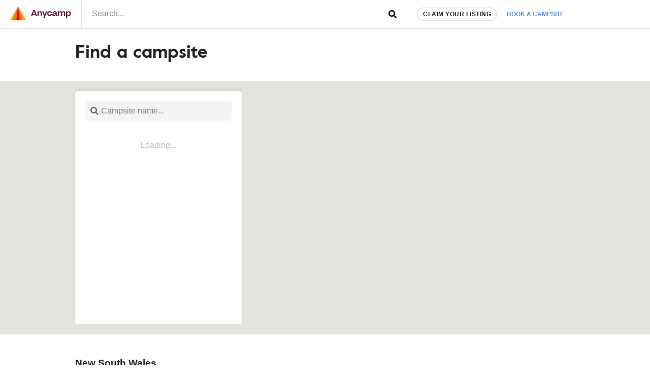

--- FILE ---
content_type: text/html; charset=UTF-8
request_url: https://www.anycamp.com.au/discover
body_size: 14816
content:
<!DOCTYPE html>
  <html lang="en">

<head>
<title>Find a campsite - Anycamp</title>
<meta charset="utf-8">
  <meta name="google-site-verification" content="9OJf-MqAPOfCUWs0rELe87Xe5ardc5cQMndIBXcOjiE" />
<meta name="description" property="description" content="The easiest way to find great campsites and caravan parks in Australia.">
    
<meta name="image" property="image" content="https://www.anycamp.com.au/assets/images/shareimage.jpg">
    
<meta name="viewport" content="width=device-width,minimum-scale=1,initial-scale=1,user-scalable=no">
<meta property="og:url" content="https://www.anycamp.com.au/discover">
    <meta property="og:title" content="Find a campsite - Anycamp">
    <meta property="og:description" content="The easiest way to find great campsites and caravan parks in Australia.">
    <meta property="og:type" content="website">
    <meta property="og:image" content="https://www.anycamp.com.au/assets/images/shareimage.jpg">
    <meta property="og:site_name" content="Anycamp">
    
<meta property="og:image:width" content="1200">
<meta property="og:image:height" content="630">
<meta property="fb:app_id" content="171583490116214">

  <meta name="apple-itunes-app" property="apple-itunes-app" content="app-id=1343507387, app-argument=aircamp://+search">
    

<link rel="icon" type="image/png" sizes="32x32" href="https://www.anycamp.com.au/assets/images/favicon.png">
<link rel="manifest" href="https://www.anycamp.com.au/v2/manifest.json">
<script data-ad-client="ca-pub-6812200920608917" async src="https://pagead2.googlesyndication.com/pagead/js/adsbygoogle.js" data-cfasync="false"></script>

<link rel="stylesheet" href="/v2/css/app.css?id=ec725719cb6745cc95d0">

<script data-cfasync="false" type="text/javascript" >
  window.instantIcons = {
    star: '<svg xmlns="http://www.w3.org/2000/svg" height="16" width="18" viewBox="0 0 576 512"><path d="M316.9 18C311.6 7 300.4 0 288.1 0s-23.4 7-28.8 18L195 150.3 51.4 171.5c-12 1.8-22 10.2-25.7 21.7s-.7 24.2 7.9 32.7L137.8 329 113.2 474.7c-2 12 3 24.2 12.9 31.3s23 8 33.8 2.3l128.3-68.5 128.3 68.5c10.8 5.7 23.9 4.9 33.8-2.3s14.9-19.3 12.9-31.3L438.5 329 542.7 225.9c8.6-8.5 11.7-21.2 7.9-32.7s-13.7-19.9-25.7-21.7L381.2 150.3 316.9 18z" /></svg>',
    'question-circle': '<svg xmlns="http://www.w3.org/2000/svg" height="16" width="16" viewBox="0 0 512 512"><path d="M504 256c0 137-111 248-248 248S8 393 8 256C8 119.1 119 8 256 8s248 111.1 248 248zM262.7 90c-54.5 0-89.3 23-116.5 63.8-3.5 5.3-2.4 12.4 2.7 16.3l34.7 26.3c5.2 3.9 12.6 3 16.7-2.1 17.9-22.7 30.1-35.8 57.3-35.8 20.4 0 45.7 13.1 45.7 33 0 15-12.4 22.7-32.5 34C247.1 238.5 216 254.9 216 296v4c0 6.6 5.4 12 12 12h56c6.6 0 12-5.4 12-12v-1.3c0-28.5 83.2-29.6 83.2-106.7 0-58-60.2-102-116.5-102zM256 338c-25.4 0-46 20.6-46 46 0 25.4 20.6 46 46 46s46-20.6 46-46c0-25.4-20.6-46-46-46z"/></svg>',
    'check-circle': '<svg xmlns="http://www.w3.org/2000/svg" height="16" width="16" viewBox="0 0 512 512"><path d="M504 256c0 137-111 248-248 248S8 393 8 256 119 8 256 8s248 111 248 248zM227.3 387.3l184-184c6.2-6.2 6.2-16.4 0-22.6l-22.6-22.6c-6.2-6.2-16.4-6.2-22.6 0L216 308.1l-70.1-70.1c-6.2-6.2-16.4-6.2-22.6 0l-22.6 22.6c-6.2 6.2-6.2 16.4 0 22.6l104 104c6.2 6.2 16.4 6.2 22.6 0z"/></svg>',
    'arrow-left': '<svg xmlns="http://www.w3.org/2000/svg" height="16" width="14" viewBox="0 0 448 512"><path d="M257.5 445.1l-22.2 22.2c-9.4 9.4-24.6 9.4-33.9 0L7 273c-9.4-9.4-9.4-24.6 0-33.9L201.4 44.7c9.4-9.4 24.6-9.4 33.9 0l22.2 22.2c9.5 9.5 9.3 25-.4 34.3L136.6 216H424c13.3 0 24 10.7 24 24v32c0 13.3-10.7 24-24 24H136.6l120.5 114.8c9.8 9.3 10 24.8 .4 34.3z"/></svg>',
    'arrow-left': '<svg xmlns="http://www.w3.org/2000/svg" height="16" width="14" viewBox="0 0 448 512"><path d="M257.5 445.1l-22.2 22.2c-9.4 9.4-24.6 9.4-33.9 0L7 273c-9.4-9.4-9.4-24.6 0-33.9L201.4 44.7c9.4-9.4 24.6-9.4 33.9 0l22.2 22.2c9.5 9.5 9.3 25-.4 34.3L136.6 216H424c13.3 0 24 10.7 24 24v32c0 13.3-10.7 24-24 24H136.6l120.5 114.8c9.8 9.3 10 24.8 .4 34.3z"/></svg>',
    'search': '<svg xmlns="http://www.w3.org/2000/svg" height="16" width="16" viewBox="0 0 512 512"><path d="M505 442.7L405.3 343c-4.5-4.5-10.6-7-17-7H372c27.6-35.3 44-79.7 44-128C416 93.1 322.9 0 208 0S0 93.1 0 208s93.1 208 208 208c48.3 0 92.7-16.4 128-44v16.3c0 6.4 2.5 12.5 7 17l99.7 99.7c9.4 9.4 24.6 9.4 33.9 0l28.3-28.3c9.4-9.4 9.4-24.6 .1-34zM208 336c-70.7 0-128-57.2-128-128 0-70.7 57.2-128 128-128 70.7 0 128 57.2 128 128 0 70.7-57.2 128-128 128z"/></svg>',
    'angle-left': '<svg xmlns="http://www.w3.org/2000/svg" height="16" width="8" viewBox="0 0 256 512"><path d="M31.7 239l136-136c9.4-9.4 24.6-9.4 33.9 0l22.6 22.6c9.4 9.4 9.4 24.6 0 33.9L127.9 256l96.4 96.4c9.4 9.4 9.4 24.6 0 33.9L201.7 409c-9.4 9.4-24.6 9.4-33.9 0l-136-136c-9.5-9.4-9.5-24.6-.1-34z"/></svg>',
    'angle-right': '<svg xmlns="http://www.w3.org/2000/svg" height="16" width="8" viewBox="0 0 256 512"><path d="M224.3 273l-136 136c-9.4 9.4-24.6 9.4-33.9 0l-22.6-22.6c-9.4-9.4-9.4-24.6 0-33.9l96.4-96.4-96.4-96.4c-9.4-9.4-9.4-24.6 0-33.9L54.3 103c9.4-9.4 24.6-9.4 33.9 0l136 136c9.5 9.4 9.5 24.6 .1 34z"/></svg>',
    'arrow-right': '<svg xmlns="http://www.w3.org/2000/svg" height="16" width="14" viewBox="0 0 448 512"><path d="M190.5 66.9l22.2-22.2c9.4-9.4 24.6-9.4 33.9 0L441 239c9.4 9.4 9.4 24.6 0 33.9L246.6 467.3c-9.4 9.4-24.6 9.4-33.9 0l-22.2-22.2c-9.5-9.5-9.3-25 .4-34.3L311.4 296H24c-13.3 0-24-10.7-24-24v-32c0-13.3 10.7-24 24-24h287.4L190.9 101.2c-9.8-9.3-10-24.8-.4-34.3z"/></svg>',
    'bolt': '<svg xmlns="http://www.w3.org/2000/svg" height="16" width="10" viewBox="0 0 320 512"><!--!Font Awesome Free 6.5.1 by @fontawesome  - https://fontawesome.com License - https://fontawesome.com/license/free Copyright 2023 Fonticons, Inc.--><path d="M296 160H180.6l42.6-129.8C227.2 15 215.7 0 200 0H56C44 0 33.8 8.9 32.2 20.8l-32 240C-1.7 275.2 9.5 288 24 288h118.7L96.6 482.5c-3.6 15.2 8 29.5 23.3 29.5 8.4 0 16.4-4.4 20.8-12l176-304c9.3-15.9-2.2-36-20.7-36z"/></svg>',
    'gas-pump': '<svg xmlns="http://www.w3.org/2000/svg" viewBox="0 0 640 640"><!--!Font Awesome Free v7.1.0 by @fontawesome  - https://fontawesome.com License - https://fontawesome.com/license/free Copyright 2025 Fonticons, Inc.--><path d="M96 128C96 92.7 124.7 64 160 64L320 64C355.3 64 384 92.7 384 128L384 320L392 320C440.6 320 480 359.4 480 408L480 440C480 453.3 490.7 464 504 464C517.3 464 528 453.3 528 440L528 286C500.4 278.9 480 253.8 480 224L480 164.5L454.2 136.2C445.3 126.4 446 111.2 455.8 102.3C465.6 93.4 480.8 94.1 489.7 103.9L561.4 182.7C570.8 193 576 206.4 576 220.4L576 440C576 479.8 543.8 512 504 512C464.2 512 432 479.8 432 440L432 408C432 385.9 414.1 368 392 368L384 368L384 529.4C393.3 532.7 400 541.6 400 552C400 565.3 389.3 576 376 576L104 576C90.7 576 80 565.3 80 552C80 541.5 86.7 532.7 96 529.4L96 128zM160 144L160 240C160 248.8 167.2 256 176 256L304 256C312.8 256 320 248.8 320 240L320 144C320 135.2 312.8 128 304 128L176 128C167.2 128 160 135.2 160 144z"/></svg>',
    'gas-pump': '<svg xmlns="http://www.w3.org/2000/svg" viewBox="0 0 640 640"><!--!Font Awesome Free v7.1.0 by @fontawesome  - https://fontawesome.com License - https://fontawesome.com/license/free Copyright 2025 Fonticons, Inc.--><path d="M96 128C96 92.7 124.7 64 160 64L320 64C355.3 64 384 92.7 384 128L384 320L392 320C440.6 320 480 359.4 480 408L480 440C480 453.3 490.7 464 504 464C517.3 464 528 453.3 528 440L528 286C500.4 278.9 480 253.8 480 224L480 164.5L454.2 136.2C445.3 126.4 446 111.2 455.8 102.3C465.6 93.4 480.8 94.1 489.7 103.9L561.4 182.7C570.8 193 576 206.4 576 220.4L576 440C576 479.8 543.8 512 504 512C464.2 512 432 479.8 432 440L432 408C432 385.9 414.1 368 392 368L384 368L384 529.4C393.3 532.7 400 541.6 400 552C400 565.3 389.3 576 376 576L104 576C90.7 576 80 565.3 80 552C80 541.5 86.7 532.7 96 529.4L96 128zM160 144L160 240C160 248.8 167.2 256 176 256L304 256C312.8 256 320 248.8 320 240L320 144C320 135.2 312.8 128 304 128L176 128C167.2 128 160 135.2 160 144z"/></svg>',
  }
</script>


<!-- Google tag (gtag.js) -->
  <script async src="https://www.googletagmanager.com/gtag/js?id=G-MNFD61GFTG" type="fa7ad9c2b844380b9fb8f2d8-text/javascript"></script>
  <script type="fa7ad9c2b844380b9fb8f2d8-text/javascript">
    window.dataLayer = window.dataLayer || [];
    function gtag(){dataLayer.push(arguments);}
    gtag('js', new Date());

    gtag('config', 'G-MNFD61GFTG', {
      'user_id': '',
    });

      </script>
    <!-- Onesignal comment for verification 88nnd4crj7 -->

</head>
<body class="text-text">
  <noscript>
      <img height="1" width="1" src="https://www.facebook.com/tr?id=251790231964753&ev=PageView&noscript=1" />
  </noscript>
            <div id="app">
    <div class="border-b">
      <div class="d:container mx-auto flex items-center">
        <div class="w-1/2 d:w-auto py-0.5 border-r pr-1 pl-1">
          <a href="https://www.anycamp.com.au" class="block">
            <img
    alt="Anycamp logo"
    width="120"
    height="28"
    style=""
        src="https://www.anycamp.com.au/v2/images/logo.png"
    class=""
      />
          </a>
        </div>
        <div class="w-1/2 self-stretch flex">
          <form method="GET" action="https://www.anycamp.com.au/discover" accept-charset="UTF-8" class="w-full relative flex items-center" target="_top">
<header-search inline-template>
  <div class="w-full">
        <input placeholder="Search..." class="py-0.4 px-1 pb-0.5 w-full h-full focus:outline-none block" v-model="query" @input="getResults" name="search" type="text" value="">
    <div class="absolute pin-r pin-t">
      <button type="submit" class="p-1">
                  <span class="instant-icon " id="instant-icon" title="" style=""></span>
<script data-cfasync="false" type="text/javascript">
  (function () {
  // Refer to instant-icons in page head.
  const iconEl = document.getElementById('instant-icon');

  iconEl.innerHTML = window.instantIcons['search'];

  iconEl.removeAttribute('id');
  })()
</script>
              </button>
    </div>
        <div class="header-search__results border w-screen d:w-full" v-if="isActive" v-cloak>
      <div class="header-search__result-box flex flex-col">
        <div class="flex-1 overflow-y-auto scrolling-touch">
          <div class="border-b flex items-center" v-if="isLoading || (results.features && results.features.length)">
            <div class="flex flex-wrap mb-0.5" v-if="results.features && results.features.length">
              <div class="px-0.5 mt-0.5" v-for="(feature, index) in results.features" :key="feature.id" :class="index > 0 ? 'border-l' : ''">
                <a :href="feature.url" class="text-text text-center no-underline block pl-0.4 pr-0.5 py-0.2 flex items-center hover:bg-grey-light rounded-sm text-left">
                  <img :src="feature.icon_src" :alt="feature.name" width="26" height="26" />
                  <span v-text="feature.name" class="font-bold flex-1 block text-primary text-small ml-0.4 flex-1"></span>
                </a>
              </div>
            </div>
            <div v-if="isLoading" class="text-left p-0.5 flex items-center ml-auto mr-0">
              <svg class="spinner" viewBox="0 0 32 32" style="width: 32px; height: 32px">
  <circle class="path" cx="16" cy="16" r="10" fill="none" strokeWidth="3"></circle>
</svg>            </div>
            <div v-if="!isLoading" class="ml-auto mr-0 p-0.5 text-faded">
            </div>
          </div>
          <div v-if="results.locations && results.locations.length" class="border-b">
            <h3 class="text-h4 px-0.5 pt-0.5 uppercase text-faded">Places</h3>
            <a :key="location.id" :href="location.url" v-for="location in results.locations" class="text-text no-underline block p-0.5 items-center hover:bg-grey-light">
              <h3 v-text="location.name" class="font-bold flex-1 text-h3"></h3>
              <p class="text-faded text-medium" v-text="location.description"></p>
            </a>
          </div>
          <div v-if="results.campsites && results.campsites.length">
            <h3 class="text-h4 px-0.5 pt-0.5 uppercase text-faded">Campsites</h3>
            <a :key="campsite.id" :href="campsite.url" v-for="campsite in results.campsites" class="text-text no-underline block p-0.5 flex items-center hover:bg-grey-light">
              <img :src="campsite.image" :alt="campsite.name" width="100" height="50" class="mr-0.5 rounded" v-bind:style="{ backgroundColor: '#' + campsite.color }" />
              <div>
                <h3 v-text="campsite.name" class="font-bold flex-1 text-h3"></h3>
                <p class="text-faded text-medium" v-text="campsite.address"></p>
              </div>
            </a>
          </div>
        </div>
      </div>
    </div>
        </div>
</header-search>
</form>        </div>
        <div class="flex-grow hidden d:flex border-l self-stretch items-center pl-1">
          <a href="https://www.anycamp.com.au/partner" class="block rounded-pill bg-white border py-0.2 px-0.5 text-small uppercase text-text no-underline font-bold tracking-0.5 shadow whitespace-no-wrap">Claim your listing</a>
          <div class="relative">
            <a href="https://www.anycamp.com.au/stay/search" target="_blank" class="no-underline text-text p-1 text-booking-blue text-small font-bold uppercase whitespace-no-wrap js-book-a-campsite-link relative z-10 bg-white block rounded-t-md">Book a campsite</a>
            <div class="hidden js-stay-search-popover">
    <div class="fixed pin js-stay-search-popover-overlay" style="background-color:rgba(0,0,0,0.4); z-index: 9"></div>
    <div class="absolute bg-white shadow-spread pin-r z-10 rounded-md" style="top:100%; border-top-right-radius: 0">
      <iframe src="about:blank" width="400" height="600" class="rounded-md js-search-frame m-0.2 block"
        style="border-top-right-radius: 0"></iframe>
    </div>
  </div>
          </div>
        </div>
      </div>
    </div>
                <article class="pb-4">
  <div class="container mx-auto mt-1 d:my-1 px-1">
    <header class="pt-0.2 d:pb-1">
      <h1 class="text-h1 leading-h font-serif mb-0">
        Find a campsite
      </h1>
          </header>
  </div>
  <discover-page inline-template v-bind:booking-providers="[{&quot;campsite_id&quot;:9456,&quot;p&quot;:&quot;be&quot;,&quot;pi&quot;:&quot;144066&quot;,&quot;pv&quot;:&quot;272&quot;},{&quot;campsite_id&quot;:5292,&quot;p&quot;:&quot;be&quot;,&quot;pi&quot;:&quot;75577&quot;,&quot;pv&quot;:&quot;272&quot;},{&quot;campsite_id&quot;:12024,&quot;p&quot;:&quot;be&quot;,&quot;pi&quot;:&quot;53027&quot;,&quot;pv&quot;:&quot;272&quot;},{&quot;campsite_id&quot;:8278,&quot;p&quot;:&quot;be&quot;,&quot;pi&quot;:&quot;146774&quot;,&quot;pv&quot;:&quot;272&quot;},{&quot;campsite_id&quot;:14291,&quot;p&quot;:&quot;be&quot;,&quot;pi&quot;:&quot;141479&quot;,&quot;pv&quot;:&quot;272&quot;},{&quot;campsite_id&quot;:14128,&quot;p&quot;:&quot;be&quot;,&quot;pi&quot;:&quot;148728&quot;,&quot;pv&quot;:&quot;272&quot;},{&quot;campsite_id&quot;:14066,&quot;p&quot;:&quot;be&quot;,&quot;pi&quot;:&quot;67359&quot;,&quot;pv&quot;:&quot;272&quot;},{&quot;campsite_id&quot;:4740,&quot;p&quot;:&quot;be&quot;,&quot;pi&quot;:&quot;43634&quot;,&quot;pv&quot;:&quot;272&quot;},{&quot;campsite_id&quot;:6585,&quot;p&quot;:&quot;be&quot;,&quot;pi&quot;:&quot;30998&quot;,&quot;pv&quot;:&quot;272&quot;},{&quot;campsite_id&quot;:6543,&quot;p&quot;:&quot;be&quot;,&quot;pi&quot;:&quot;24281&quot;,&quot;pv&quot;:&quot;272&quot;},{&quot;campsite_id&quot;:9479,&quot;p&quot;:&quot;be&quot;,&quot;pi&quot;:&quot;82361&quot;,&quot;pv&quot;:&quot;272&quot;},{&quot;campsite_id&quot;:4759,&quot;p&quot;:&quot;be&quot;,&quot;pi&quot;:&quot;139950&quot;,&quot;pv&quot;:&quot;272&quot;},{&quot;campsite_id&quot;:6798,&quot;p&quot;:&quot;be&quot;,&quot;pi&quot;:&quot;25628&quot;,&quot;pv&quot;:&quot;272&quot;},{&quot;campsite_id&quot;:10524,&quot;p&quot;:&quot;be&quot;,&quot;pi&quot;:&quot;12859&quot;,&quot;pv&quot;:&quot;272&quot;},{&quot;campsite_id&quot;:6900,&quot;p&quot;:&quot;be&quot;,&quot;pi&quot;:&quot;147751&quot;,&quot;pv&quot;:&quot;272&quot;},{&quot;campsite_id&quot;:12056,&quot;p&quot;:&quot;be&quot;,&quot;pi&quot;:&quot;19963&quot;,&quot;pv&quot;:&quot;272&quot;},{&quot;campsite_id&quot;:8475,&quot;p&quot;:&quot;be&quot;,&quot;pi&quot;:&quot;147756&quot;,&quot;pv&quot;:&quot;272&quot;},{&quot;campsite_id&quot;:10526,&quot;p&quot;:&quot;be&quot;,&quot;pi&quot;:&quot;12662&quot;,&quot;pv&quot;:&quot;272&quot;},{&quot;campsite_id&quot;:10528,&quot;p&quot;:&quot;be&quot;,&quot;pi&quot;:&quot;10239&quot;,&quot;pv&quot;:&quot;272&quot;},{&quot;campsite_id&quot;:12055,&quot;p&quot;:&quot;be&quot;,&quot;pi&quot;:&quot;19933&quot;,&quot;pv&quot;:&quot;272&quot;},{&quot;campsite_id&quot;:9958,&quot;p&quot;:&quot;be&quot;,&quot;pi&quot;:&quot;148143&quot;,&quot;pv&quot;:&quot;272&quot;},{&quot;campsite_id&quot;:10529,&quot;p&quot;:&quot;be&quot;,&quot;pi&quot;:&quot;10197&quot;,&quot;pv&quot;:&quot;272&quot;},{&quot;campsite_id&quot;:5490,&quot;p&quot;:&quot;be&quot;,&quot;pi&quot;:&quot;24500&quot;,&quot;pv&quot;:&quot;272&quot;},{&quot;campsite_id&quot;:4841,&quot;p&quot;:&quot;be&quot;,&quot;pi&quot;:&quot;37634&quot;,&quot;pv&quot;:&quot;272&quot;},{&quot;campsite_id&quot;:10143,&quot;p&quot;:&quot;be&quot;,&quot;pi&quot;:&quot;60620&quot;,&quot;pv&quot;:&quot;272&quot;},{&quot;campsite_id&quot;:10152,&quot;p&quot;:&quot;be&quot;,&quot;pi&quot;:&quot;82321&quot;,&quot;pv&quot;:&quot;272&quot;},{&quot;campsite_id&quot;:9346,&quot;p&quot;:&quot;be&quot;,&quot;pi&quot;:&quot;143027&quot;,&quot;pv&quot;:&quot;272&quot;},{&quot;campsite_id&quot;:6619,&quot;p&quot;:&quot;be&quot;,&quot;pi&quot;:&quot;25548&quot;,&quot;pv&quot;:&quot;272&quot;},{&quot;campsite_id&quot;:11069,&quot;p&quot;:&quot;be&quot;,&quot;pi&quot;:&quot;43331&quot;,&quot;pv&quot;:&quot;272&quot;},{&quot;campsite_id&quot;:4840,&quot;p&quot;:&quot;be&quot;,&quot;pi&quot;:&quot;26758&quot;,&quot;pv&quot;:&quot;272&quot;},{&quot;campsite_id&quot;:5651,&quot;p&quot;:&quot;be&quot;,&quot;pi&quot;:&quot;11161&quot;,&quot;pv&quot;:&quot;272&quot;},{&quot;campsite_id&quot;:4848,&quot;p&quot;:&quot;be&quot;,&quot;pi&quot;:&quot;144215&quot;,&quot;pv&quot;:&quot;272&quot;},{&quot;campsite_id&quot;:8051,&quot;p&quot;:&quot;be&quot;,&quot;pi&quot;:&quot;91531&quot;,&quot;pv&quot;:&quot;272&quot;},{&quot;campsite_id&quot;:8818,&quot;p&quot;:&quot;be&quot;,&quot;pi&quot;:&quot;93378&quot;,&quot;pv&quot;:&quot;272&quot;},{&quot;campsite_id&quot;:7682,&quot;p&quot;:&quot;be&quot;,&quot;pi&quot;:&quot;16751&quot;,&quot;pv&quot;:&quot;272&quot;},{&quot;campsite_id&quot;:8498,&quot;p&quot;:&quot;be&quot;,&quot;pi&quot;:&quot;95100&quot;,&quot;pv&quot;:&quot;272&quot;},{&quot;campsite_id&quot;:10483,&quot;p&quot;:&quot;be&quot;,&quot;pi&quot;:&quot;15380&quot;,&quot;pv&quot;:&quot;272&quot;},{&quot;campsite_id&quot;:12038,&quot;p&quot;:&quot;be&quot;,&quot;pi&quot;:&quot;95845&quot;,&quot;pv&quot;:&quot;272&quot;},{&quot;campsite_id&quot;:4784,&quot;p&quot;:&quot;be&quot;,&quot;pi&quot;:&quot;37565&quot;,&quot;pv&quot;:&quot;272&quot;},{&quot;campsite_id&quot;:7056,&quot;p&quot;:&quot;be&quot;,&quot;pi&quot;:&quot;18778&quot;,&quot;pv&quot;:&quot;272&quot;},{&quot;campsite_id&quot;:7858,&quot;p&quot;:&quot;be&quot;,&quot;pi&quot;:&quot;136276&quot;,&quot;pv&quot;:&quot;272&quot;},{&quot;campsite_id&quot;:9866,&quot;p&quot;:&quot;be&quot;,&quot;pi&quot;:&quot;148501&quot;,&quot;pv&quot;:&quot;272&quot;},{&quot;campsite_id&quot;:4677,&quot;p&quot;:&quot;be&quot;,&quot;pi&quot;:&quot;100059&quot;,&quot;pv&quot;:&quot;272&quot;},{&quot;campsite_id&quot;:7246,&quot;p&quot;:&quot;be&quot;,&quot;pi&quot;:&quot;37219&quot;,&quot;pv&quot;:&quot;272&quot;},{&quot;campsite_id&quot;:4830,&quot;p&quot;:&quot;be&quot;,&quot;pi&quot;:&quot;147932&quot;,&quot;pv&quot;:&quot;272&quot;},{&quot;campsite_id&quot;:7219,&quot;p&quot;:&quot;be&quot;,&quot;pi&quot;:&quot;98734&quot;,&quot;pv&quot;:&quot;272&quot;},{&quot;campsite_id&quot;:4729,&quot;p&quot;:&quot;be&quot;,&quot;pi&quot;:&quot;45460&quot;,&quot;pv&quot;:&quot;272&quot;},{&quot;campsite_id&quot;:4894,&quot;p&quot;:&quot;be&quot;,&quot;pi&quot;:&quot;148317&quot;,&quot;pv&quot;:&quot;272&quot;},{&quot;campsite_id&quot;:6899,&quot;p&quot;:&quot;be&quot;,&quot;pi&quot;:&quot;148325&quot;,&quot;pv&quot;:&quot;272&quot;},{&quot;campsite_id&quot;:7664,&quot;p&quot;:&quot;be&quot;,&quot;pi&quot;:&quot;147743&quot;,&quot;pv&quot;:&quot;272&quot;},{&quot;campsite_id&quot;:6867,&quot;p&quot;:&quot;be&quot;,&quot;pi&quot;:&quot;145724&quot;,&quot;pv&quot;:&quot;272&quot;},{&quot;campsite_id&quot;:12263,&quot;p&quot;:&quot;be&quot;,&quot;pi&quot;:&quot;20231&quot;,&quot;pv&quot;:&quot;272&quot;},{&quot;campsite_id&quot;:7837,&quot;p&quot;:&quot;be&quot;,&quot;pi&quot;:&quot;19002&quot;,&quot;pv&quot;:&quot;272&quot;},{&quot;campsite_id&quot;:7527,&quot;p&quot;:&quot;be&quot;,&quot;pi&quot;:&quot;147865&quot;,&quot;pv&quot;:&quot;272&quot;},{&quot;campsite_id&quot;:4924,&quot;p&quot;:&quot;be&quot;,&quot;pi&quot;:&quot;9841&quot;,&quot;pv&quot;:&quot;272&quot;},{&quot;campsite_id&quot;:9559,&quot;p&quot;:&quot;be&quot;,&quot;pi&quot;:&quot;56389&quot;,&quot;pv&quot;:&quot;272&quot;},{&quot;campsite_id&quot;:10582,&quot;p&quot;:&quot;be&quot;,&quot;pi&quot;:&quot;47631&quot;,&quot;pv&quot;:&quot;272&quot;},{&quot;campsite_id&quot;:8403,&quot;p&quot;:&quot;be&quot;,&quot;pi&quot;:&quot;143301&quot;,&quot;pv&quot;:&quot;272&quot;},{&quot;campsite_id&quot;:8086,&quot;p&quot;:&quot;be&quot;,&quot;pi&quot;:&quot;31348&quot;,&quot;pv&quot;:&quot;272&quot;},{&quot;campsite_id&quot;:9597,&quot;p&quot;:&quot;be&quot;,&quot;pi&quot;:&quot;147914&quot;,&quot;pv&quot;:&quot;272&quot;},{&quot;campsite_id&quot;:4990,&quot;p&quot;:&quot;be&quot;,&quot;pi&quot;:&quot;65069&quot;,&quot;pv&quot;:&quot;272&quot;},{&quot;campsite_id&quot;:11699,&quot;p&quot;:&quot;be&quot;,&quot;pi&quot;:&quot;20719&quot;,&quot;pv&quot;:&quot;272&quot;},{&quot;campsite_id&quot;:6283,&quot;p&quot;:&quot;be&quot;,&quot;pi&quot;:&quot;25963&quot;,&quot;pv&quot;:&quot;272&quot;},{&quot;campsite_id&quot;:10690,&quot;p&quot;:&quot;be&quot;,&quot;pi&quot;:&quot;136045&quot;,&quot;pv&quot;:&quot;272&quot;},{&quot;campsite_id&quot;:10700,&quot;p&quot;:&quot;be&quot;,&quot;pi&quot;:&quot;8011&quot;,&quot;pv&quot;:&quot;272&quot;},{&quot;campsite_id&quot;:5028,&quot;p&quot;:&quot;be&quot;,&quot;pi&quot;:&quot;59240&quot;,&quot;pv&quot;:&quot;272&quot;},{&quot;campsite_id&quot;:5031,&quot;p&quot;:&quot;be&quot;,&quot;pi&quot;:&quot;72021&quot;,&quot;pv&quot;:&quot;272&quot;},{&quot;campsite_id&quot;:6632,&quot;p&quot;:&quot;be&quot;,&quot;pi&quot;:&quot;145626&quot;,&quot;pv&quot;:&quot;272&quot;},{&quot;campsite_id&quot;:7953,&quot;p&quot;:&quot;be&quot;,&quot;pi&quot;:&quot;148430&quot;,&quot;pv&quot;:&quot;272&quot;},{&quot;campsite_id&quot;:14046,&quot;p&quot;:&quot;be&quot;,&quot;pi&quot;:&quot;144006&quot;,&quot;pv&quot;:&quot;272&quot;},{&quot;campsite_id&quot;:5048,&quot;p&quot;:&quot;be&quot;,&quot;pi&quot;:&quot;148855&quot;,&quot;pv&quot;:&quot;272&quot;},{&quot;campsite_id&quot;:5055,&quot;p&quot;:&quot;be&quot;,&quot;pi&quot;:&quot;10702&quot;,&quot;pv&quot;:&quot;272&quot;},{&quot;campsite_id&quot;:9000,&quot;p&quot;:&quot;be&quot;,&quot;pi&quot;:&quot;146678&quot;,&quot;pv&quot;:&quot;272&quot;},{&quot;campsite_id&quot;:5067,&quot;p&quot;:&quot;be&quot;,&quot;pi&quot;:&quot;45372&quot;,&quot;pv&quot;:&quot;272&quot;},{&quot;campsite_id&quot;:7638,&quot;p&quot;:&quot;be&quot;,&quot;pi&quot;:&quot;144004&quot;,&quot;pv&quot;:&quot;272&quot;},{&quot;campsite_id&quot;:12112,&quot;p&quot;:&quot;be&quot;,&quot;pi&quot;:&quot;52463&quot;,&quot;pv&quot;:&quot;272&quot;},{&quot;campsite_id&quot;:7964,&quot;p&quot;:&quot;be&quot;,&quot;pi&quot;:&quot;143739&quot;,&quot;pv&quot;:&quot;272&quot;},{&quot;campsite_id&quot;:12122,&quot;p&quot;:&quot;be&quot;,&quot;pi&quot;:&quot;19884&quot;,&quot;pv&quot;:&quot;272&quot;},{&quot;campsite_id&quot;:5624,&quot;p&quot;:&quot;be&quot;,&quot;pi&quot;:&quot;99756&quot;,&quot;pv&quot;:&quot;272&quot;},{&quot;campsite_id&quot;:9810,&quot;p&quot;:&quot;be&quot;,&quot;pi&quot;:&quot;31931&quot;,&quot;pv&quot;:&quot;272&quot;},{&quot;campsite_id&quot;:9716,&quot;p&quot;:&quot;be&quot;,&quot;pi&quot;:&quot;42982&quot;,&quot;pv&quot;:&quot;272&quot;},{&quot;campsite_id&quot;:8081,&quot;p&quot;:&quot;be&quot;,&quot;pi&quot;:&quot;54525&quot;,&quot;pv&quot;:&quot;272&quot;},{&quot;campsite_id&quot;:12057,&quot;p&quot;:&quot;be&quot;,&quot;pi&quot;:&quot;31320&quot;,&quot;pv&quot;:&quot;272&quot;},{&quot;campsite_id&quot;:7927,&quot;p&quot;:&quot;be&quot;,&quot;pi&quot;:&quot;100548&quot;,&quot;pv&quot;:&quot;272&quot;},{&quot;campsite_id&quot;:8056,&quot;p&quot;:&quot;be&quot;,&quot;pi&quot;:&quot;146109&quot;,&quot;pv&quot;:&quot;272&quot;},{&quot;campsite_id&quot;:5109,&quot;p&quot;:&quot;be&quot;,&quot;pi&quot;:&quot;90870&quot;,&quot;pv&quot;:&quot;272&quot;},{&quot;campsite_id&quot;:8829,&quot;p&quot;:&quot;be&quot;,&quot;pi&quot;:&quot;30797&quot;,&quot;pv&quot;:&quot;272&quot;},{&quot;campsite_id&quot;:9717,&quot;p&quot;:&quot;be&quot;,&quot;pi&quot;:&quot;60216&quot;,&quot;pv&quot;:&quot;272&quot;},{&quot;campsite_id&quot;:8513,&quot;p&quot;:&quot;be&quot;,&quot;pi&quot;:&quot;146110&quot;,&quot;pv&quot;:&quot;272&quot;},{&quot;campsite_id&quot;:7700,&quot;p&quot;:&quot;be&quot;,&quot;pi&quot;:&quot;19010&quot;,&quot;pv&quot;:&quot;272&quot;},{&quot;campsite_id&quot;:12447,&quot;p&quot;:&quot;be&quot;,&quot;pi&quot;:&quot;17411&quot;,&quot;pv&quot;:&quot;272&quot;},{&quot;campsite_id&quot;:10772,&quot;p&quot;:&quot;be&quot;,&quot;pi&quot;:&quot;8057&quot;,&quot;pv&quot;:&quot;272&quot;},{&quot;campsite_id&quot;:10447,&quot;p&quot;:&quot;be&quot;,&quot;pi&quot;:&quot;9351&quot;,&quot;pv&quot;:&quot;272&quot;},{&quot;campsite_id&quot;:5110,&quot;p&quot;:&quot;be&quot;,&quot;pi&quot;:&quot;48736&quot;,&quot;pv&quot;:&quot;272&quot;},{&quot;campsite_id&quot;:14022,&quot;p&quot;:&quot;be&quot;,&quot;pi&quot;:&quot;132107&quot;,&quot;pv&quot;:&quot;272&quot;},{&quot;campsite_id&quot;:11608,&quot;p&quot;:&quot;be&quot;,&quot;pi&quot;:&quot;20319&quot;,&quot;pv&quot;:&quot;272&quot;},{&quot;campsite_id&quot;:5111,&quot;p&quot;:&quot;be&quot;,&quot;pi&quot;:&quot;100550&quot;,&quot;pv&quot;:&quot;272&quot;},{&quot;campsite_id&quot;:9718,&quot;p&quot;:&quot;be&quot;,&quot;pi&quot;:&quot;100551&quot;,&quot;pv&quot;:&quot;272&quot;},{&quot;campsite_id&quot;:7929,&quot;p&quot;:&quot;be&quot;,&quot;pi&quot;:&quot;98835&quot;,&quot;pv&quot;:&quot;272&quot;},{&quot;campsite_id&quot;:9649,&quot;p&quot;:&quot;be&quot;,&quot;pi&quot;:&quot;143320&quot;,&quot;pv&quot;:&quot;272&quot;},{&quot;campsite_id&quot;:10770,&quot;p&quot;:&quot;be&quot;,&quot;pi&quot;:&quot;8514&quot;,&quot;pv&quot;:&quot;272&quot;},{&quot;campsite_id&quot;:8233,&quot;p&quot;:&quot;be&quot;,&quot;pi&quot;:&quot;29933&quot;,&quot;pv&quot;:&quot;272&quot;},{&quot;campsite_id&quot;:11729,&quot;p&quot;:&quot;be&quot;,&quot;pi&quot;:&quot;18034&quot;,&quot;pv&quot;:&quot;272&quot;},{&quot;campsite_id&quot;:12131,&quot;p&quot;:&quot;be&quot;,&quot;pi&quot;:&quot;62923&quot;,&quot;pv&quot;:&quot;272&quot;},{&quot;campsite_id&quot;:11730,&quot;p&quot;:&quot;be&quot;,&quot;pi&quot;:&quot;21748&quot;,&quot;pv&quot;:&quot;272&quot;},{&quot;campsite_id&quot;:5112,&quot;p&quot;:&quot;be&quot;,&quot;pi&quot;:&quot;100552&quot;,&quot;pv&quot;:&quot;272&quot;},{&quot;campsite_id&quot;:6098,&quot;p&quot;:&quot;be&quot;,&quot;pi&quot;:&quot;24528&quot;,&quot;pv&quot;:&quot;272&quot;},{&quot;campsite_id&quot;:5113,&quot;p&quot;:&quot;be&quot;,&quot;pi&quot;:&quot;45615&quot;,&quot;pv&quot;:&quot;272&quot;},{&quot;campsite_id&quot;:5114,&quot;p&quot;:&quot;be&quot;,&quot;pi&quot;:&quot;26846&quot;,&quot;pv&quot;:&quot;272&quot;},{&quot;campsite_id&quot;:7534,&quot;p&quot;:&quot;be&quot;,&quot;pi&quot;:&quot;55560&quot;,&quot;pv&quot;:&quot;272&quot;},{&quot;campsite_id&quot;:4682,&quot;p&quot;:&quot;be&quot;,&quot;pi&quot;:&quot;43288&quot;,&quot;pv&quot;:&quot;272&quot;},{&quot;campsite_id&quot;:9799,&quot;p&quot;:&quot;be&quot;,&quot;pi&quot;:&quot;60599&quot;,&quot;pv&quot;:&quot;272&quot;},{&quot;campsite_id&quot;:11731,&quot;p&quot;:&quot;be&quot;,&quot;pi&quot;:&quot;42598&quot;,&quot;pv&quot;:&quot;272&quot;},{&quot;campsite_id&quot;:5116,&quot;p&quot;:&quot;be&quot;,&quot;pi&quot;:&quot;58565&quot;,&quot;pv&quot;:&quot;272&quot;},{&quot;campsite_id&quot;:11732,&quot;p&quot;:&quot;be&quot;,&quot;pi&quot;:&quot;21591&quot;,&quot;pv&quot;:&quot;272&quot;},{&quot;campsite_id&quot;:5117,&quot;p&quot;:&quot;be&quot;,&quot;pi&quot;:&quot;45611&quot;,&quot;pv&quot;:&quot;272&quot;},{&quot;campsite_id&quot;:10771,&quot;p&quot;:&quot;be&quot;,&quot;pi&quot;:&quot;16716&quot;,&quot;pv&quot;:&quot;272&quot;},{&quot;campsite_id&quot;:12370,&quot;p&quot;:&quot;be&quot;,&quot;pi&quot;:&quot;20119&quot;,&quot;pv&quot;:&quot;272&quot;},{&quot;campsite_id&quot;:9719,&quot;p&quot;:&quot;be&quot;,&quot;pi&quot;:&quot;43010&quot;,&quot;pv&quot;:&quot;272&quot;},{&quot;campsite_id&quot;:5362,&quot;p&quot;:&quot;be&quot;,&quot;pi&quot;:&quot;74370&quot;,&quot;pv&quot;:&quot;272&quot;},{&quot;campsite_id&quot;:7111,&quot;p&quot;:&quot;be&quot;,&quot;pi&quot;:&quot;74334&quot;,&quot;pv&quot;:&quot;272&quot;},{&quot;campsite_id&quot;:10773,&quot;p&quot;:&quot;be&quot;,&quot;pi&quot;:&quot;18585&quot;,&quot;pv&quot;:&quot;272&quot;},{&quot;campsite_id&quot;:4709,&quot;p&quot;:&quot;be&quot;,&quot;pi&quot;:&quot;144231&quot;,&quot;pv&quot;:&quot;272&quot;},{&quot;campsite_id&quot;:7861,&quot;p&quot;:&quot;be&quot;,&quot;pi&quot;:&quot;74525&quot;,&quot;pv&quot;:&quot;272&quot;},{&quot;campsite_id&quot;:5118,&quot;p&quot;:&quot;be&quot;,&quot;pi&quot;:&quot;24452&quot;,&quot;pv&quot;:&quot;272&quot;},{&quot;campsite_id&quot;:6563,&quot;p&quot;:&quot;be&quot;,&quot;pi&quot;:&quot;44276&quot;,&quot;pv&quot;:&quot;272&quot;},{&quot;campsite_id&quot;:5456,&quot;p&quot;:&quot;be&quot;,&quot;pi&quot;:&quot;63627&quot;,&quot;pv&quot;:&quot;272&quot;},{&quot;campsite_id&quot;:5119,&quot;p&quot;:&quot;be&quot;,&quot;pi&quot;:&quot;24434&quot;,&quot;pv&quot;:&quot;272&quot;},{&quot;campsite_id&quot;:6546,&quot;p&quot;:&quot;be&quot;,&quot;pi&quot;:&quot;19071&quot;,&quot;pv&quot;:&quot;272&quot;},{&quot;campsite_id&quot;:7925,&quot;p&quot;:&quot;be&quot;,&quot;pi&quot;:&quot;100554&quot;,&quot;pv&quot;:&quot;272&quot;},{&quot;campsite_id&quot;:7945,&quot;p&quot;:&quot;be&quot;,&quot;pi&quot;:&quot;146236&quot;,&quot;pv&quot;:&quot;272&quot;},{&quot;campsite_id&quot;:7263,&quot;p&quot;:&quot;be&quot;,&quot;pi&quot;:&quot;53418&quot;,&quot;pv&quot;:&quot;272&quot;},{&quot;campsite_id&quot;:4838,&quot;p&quot;:&quot;be&quot;,&quot;pi&quot;:&quot;143162&quot;,&quot;pv&quot;:&quot;272&quot;},{&quot;campsite_id&quot;:5120,&quot;p&quot;:&quot;be&quot;,&quot;pi&quot;:&quot;47439&quot;,&quot;pv&quot;:&quot;272&quot;},{&quot;campsite_id&quot;:10775,&quot;p&quot;:&quot;be&quot;,&quot;pi&quot;:&quot;12621&quot;,&quot;pv&quot;:&quot;272&quot;},{&quot;campsite_id&quot;:10777,&quot;p&quot;:&quot;be&quot;,&quot;pi&quot;:&quot;9143&quot;,&quot;pv&quot;:&quot;272&quot;},{&quot;campsite_id&quot;:9720,&quot;p&quot;:&quot;be&quot;,&quot;pi&quot;:&quot;100556&quot;,&quot;pv&quot;:&quot;272&quot;},{&quot;campsite_id&quot;:10778,&quot;p&quot;:&quot;be&quot;,&quot;pi&quot;:&quot;40982&quot;,&quot;pv&quot;:&quot;272&quot;},{&quot;campsite_id&quot;:9527,&quot;p&quot;:&quot;be&quot;,&quot;pi&quot;:&quot;99448&quot;,&quot;pv&quot;:&quot;272&quot;},{&quot;campsite_id&quot;:9721,&quot;p&quot;:&quot;be&quot;,&quot;pi&quot;:&quot;43006&quot;,&quot;pv&quot;:&quot;272&quot;},{&quot;campsite_id&quot;:8222,&quot;p&quot;:&quot;be&quot;,&quot;pi&quot;:&quot;30019&quot;,&quot;pv&quot;:&quot;272&quot;},{&quot;campsite_id&quot;:9722,&quot;p&quot;:&quot;be&quot;,&quot;pi&quot;:&quot;100558&quot;,&quot;pv&quot;:&quot;272&quot;},{&quot;campsite_id&quot;:10277,&quot;p&quot;:&quot;be&quot;,&quot;pi&quot;:&quot;100559&quot;,&quot;pv&quot;:&quot;272&quot;},{&quot;campsite_id&quot;:8244,&quot;p&quot;:&quot;be&quot;,&quot;pi&quot;:&quot;30511&quot;,&quot;pv&quot;:&quot;272&quot;},{&quot;campsite_id&quot;:7867,&quot;p&quot;:&quot;be&quot;,&quot;pi&quot;:&quot;100560&quot;,&quot;pv&quot;:&quot;272&quot;},{&quot;campsite_id&quot;:6638,&quot;p&quot;:&quot;be&quot;,&quot;pi&quot;:&quot;38301&quot;,&quot;pv&quot;:&quot;272&quot;},{&quot;campsite_id&quot;:9723,&quot;p&quot;:&quot;be&quot;,&quot;pi&quot;:&quot;43008&quot;,&quot;pv&quot;:&quot;272&quot;},{&quot;campsite_id&quot;:10779,&quot;p&quot;:&quot;be&quot;,&quot;pi&quot;:&quot;8561&quot;,&quot;pv&quot;:&quot;272&quot;},{&quot;campsite_id&quot;:4834,&quot;p&quot;:&quot;be&quot;,&quot;pi&quot;:&quot;10638&quot;,&quot;pv&quot;:&quot;272&quot;},{&quot;campsite_id&quot;:10378,&quot;p&quot;:&quot;be&quot;,&quot;pi&quot;:&quot;56635&quot;,&quot;pv&quot;:&quot;272&quot;},{&quot;campsite_id&quot;:11476,&quot;p&quot;:&quot;be&quot;,&quot;pi&quot;:&quot;7601&quot;,&quot;pv&quot;:&quot;272&quot;},{&quot;campsite_id&quot;:7860,&quot;p&quot;:&quot;be&quot;,&quot;pi&quot;:&quot;47471&quot;,&quot;pv&quot;:&quot;272&quot;},{&quot;campsite_id&quot;:8292,&quot;p&quot;:&quot;be&quot;,&quot;pi&quot;:&quot;19606&quot;,&quot;pv&quot;:&quot;272&quot;},{&quot;campsite_id&quot;:11026,&quot;p&quot;:&quot;be&quot;,&quot;pi&quot;:&quot;50440&quot;,&quot;pv&quot;:&quot;272&quot;},{&quot;campsite_id&quot;:10782,&quot;p&quot;:&quot;be&quot;,&quot;pi&quot;:&quot;47466&quot;,&quot;pv&quot;:&quot;272&quot;},{&quot;campsite_id&quot;:12135,&quot;p&quot;:&quot;be&quot;,&quot;pi&quot;:&quot;19862&quot;,&quot;pv&quot;:&quot;272&quot;},{&quot;campsite_id&quot;:10791,&quot;p&quot;:&quot;be&quot;,&quot;pi&quot;:&quot;15201&quot;,&quot;pv&quot;:&quot;272&quot;},{&quot;campsite_id&quot;:7343,&quot;p&quot;:&quot;be&quot;,&quot;pi&quot;:&quot;71797&quot;,&quot;pv&quot;:&quot;272&quot;},{&quot;campsite_id&quot;:9743,&quot;p&quot;:&quot;be&quot;,&quot;pi&quot;:&quot;82371&quot;,&quot;pv&quot;:&quot;272&quot;},{&quot;campsite_id&quot;:8635,&quot;p&quot;:&quot;be&quot;,&quot;pi&quot;:&quot;146869&quot;,&quot;pv&quot;:&quot;272&quot;},{&quot;campsite_id&quot;:10823,&quot;p&quot;:&quot;be&quot;,&quot;pi&quot;:&quot;11574&quot;,&quot;pv&quot;:&quot;272&quot;},{&quot;campsite_id&quot;:6231,&quot;p&quot;:&quot;be&quot;,&quot;pi&quot;:&quot;148344&quot;,&quot;pv&quot;:&quot;272&quot;},{&quot;campsite_id&quot;:7140,&quot;p&quot;:&quot;be&quot;,&quot;pi&quot;:&quot;147866&quot;,&quot;pv&quot;:&quot;272&quot;},{&quot;campsite_id&quot;:11058,&quot;p&quot;:&quot;be&quot;,&quot;pi&quot;:&quot;148364&quot;,&quot;pv&quot;:&quot;272&quot;},{&quot;campsite_id&quot;:5164,&quot;p&quot;:&quot;be&quot;,&quot;pi&quot;:&quot;16472&quot;,&quot;pv&quot;:&quot;272&quot;},{&quot;campsite_id&quot;:6630,&quot;p&quot;:&quot;be&quot;,&quot;pi&quot;:&quot;144002&quot;,&quot;pv&quot;:&quot;272&quot;},{&quot;campsite_id&quot;:10853,&quot;p&quot;:&quot;be&quot;,&quot;pi&quot;:&quot;8556&quot;,&quot;pv&quot;:&quot;272&quot;},{&quot;campsite_id&quot;:7645,&quot;p&quot;:&quot;be&quot;,&quot;pi&quot;:&quot;148435&quot;,&quot;pv&quot;:&quot;272&quot;},{&quot;campsite_id&quot;:12160,&quot;p&quot;:&quot;be&quot;,&quot;pi&quot;:&quot;52492&quot;,&quot;pv&quot;:&quot;272&quot;},{&quot;campsite_id&quot;:7835,&quot;p&quot;:&quot;be&quot;,&quot;pi&quot;:&quot;131677&quot;,&quot;pv&quot;:&quot;272&quot;},{&quot;campsite_id&quot;:6881,&quot;p&quot;:&quot;be&quot;,&quot;pi&quot;:&quot;148630&quot;,&quot;pv&quot;:&quot;272&quot;},{&quot;campsite_id&quot;:6438,&quot;p&quot;:&quot;be&quot;,&quot;pi&quot;:&quot;25590&quot;,&quot;pv&quot;:&quot;272&quot;},{&quot;campsite_id&quot;:7634,&quot;p&quot;:&quot;be&quot;,&quot;pi&quot;:&quot;95753&quot;,&quot;pv&quot;:&quot;272&quot;},{&quot;campsite_id&quot;:5219,&quot;p&quot;:&quot;be&quot;,&quot;pi&quot;:&quot;46008&quot;,&quot;pv&quot;:&quot;272&quot;},{&quot;campsite_id&quot;:11764,&quot;p&quot;:&quot;be&quot;,&quot;pi&quot;:&quot;18057&quot;,&quot;pv&quot;:&quot;272&quot;},{&quot;campsite_id&quot;:10895,&quot;p&quot;:&quot;be&quot;,&quot;pi&quot;:&quot;7464&quot;,&quot;pv&quot;:&quot;272&quot;},{&quot;campsite_id&quot;:5247,&quot;p&quot;:&quot;be&quot;,&quot;pi&quot;:&quot;148400&quot;,&quot;pv&quot;:&quot;272&quot;},{&quot;campsite_id&quot;:8781,&quot;p&quot;:&quot;be&quot;,&quot;pi&quot;:&quot;97127&quot;,&quot;pv&quot;:&quot;272&quot;},{&quot;campsite_id&quot;:5256,&quot;p&quot;:&quot;be&quot;,&quot;pi&quot;:&quot;16244&quot;,&quot;pv&quot;:&quot;272&quot;},{&quot;campsite_id&quot;:10918,&quot;p&quot;:&quot;be&quot;,&quot;pi&quot;:&quot;7740&quot;,&quot;pv&quot;:&quot;272&quot;},{&quot;campsite_id&quot;:5265,&quot;p&quot;:&quot;be&quot;,&quot;pi&quot;:&quot;148856&quot;,&quot;pv&quot;:&quot;272&quot;},{&quot;campsite_id&quot;:9829,&quot;p&quot;:&quot;be&quot;,&quot;pi&quot;:&quot;144068&quot;,&quot;pv&quot;:&quot;272&quot;},{&quot;campsite_id&quot;:4672,&quot;p&quot;:&quot;be&quot;,&quot;pi&quot;:&quot;10570&quot;,&quot;pv&quot;:&quot;272&quot;},{&quot;campsite_id&quot;:5078,&quot;p&quot;:&quot;be&quot;,&quot;pi&quot;:&quot;10710&quot;,&quot;pv&quot;:&quot;272&quot;},{&quot;campsite_id&quot;:5084,&quot;p&quot;:&quot;be&quot;,&quot;pi&quot;:&quot;10726&quot;,&quot;pv&quot;:&quot;272&quot;},{&quot;campsite_id&quot;:4695,&quot;p&quot;:&quot;be&quot;,&quot;pi&quot;:&quot;10855&quot;,&quot;pv&quot;:&quot;272&quot;},{&quot;campsite_id&quot;:5331,&quot;p&quot;:&quot;be&quot;,&quot;pi&quot;:&quot;10928&quot;,&quot;pv&quot;:&quot;272&quot;},{&quot;campsite_id&quot;:4707,&quot;p&quot;:&quot;be&quot;,&quot;pi&quot;:&quot;10959&quot;,&quot;pv&quot;:&quot;272&quot;},{&quot;campsite_id&quot;:5745,&quot;p&quot;:&quot;be&quot;,&quot;pi&quot;:&quot;54125&quot;,&quot;pv&quot;:&quot;272&quot;},{&quot;campsite_id&quot;:5908,&quot;p&quot;:&quot;be&quot;,&quot;pi&quot;:&quot;11419&quot;,&quot;pv&quot;:&quot;272&quot;},{&quot;campsite_id&quot;:6579,&quot;p&quot;:&quot;be&quot;,&quot;pi&quot;:&quot;96500&quot;,&quot;pv&quot;:&quot;272&quot;},{&quot;campsite_id&quot;:5293,&quot;p&quot;:&quot;be&quot;,&quot;pi&quot;:&quot;96862&quot;,&quot;pv&quot;:&quot;272&quot;},{&quot;campsite_id&quot;:5300,&quot;p&quot;:&quot;be&quot;,&quot;pi&quot;:&quot;96541&quot;,&quot;pv&quot;:&quot;272&quot;},{&quot;campsite_id&quot;:4673,&quot;p&quot;:&quot;be&quot;,&quot;pi&quot;:&quot;96518&quot;,&quot;pv&quot;:&quot;272&quot;},{&quot;campsite_id&quot;:4971,&quot;p&quot;:&quot;be&quot;,&quot;pi&quot;:&quot;99160&quot;,&quot;pv&quot;:&quot;272&quot;},{&quot;campsite_id&quot;:7855,&quot;p&quot;:&quot;be&quot;,&quot;pi&quot;:&quot;31345&quot;,&quot;pv&quot;:&quot;272&quot;},{&quot;campsite_id&quot;:7547,&quot;p&quot;:&quot;be&quot;,&quot;pi&quot;:&quot;61576&quot;,&quot;pv&quot;:&quot;272&quot;},{&quot;campsite_id&quot;:5142,&quot;p&quot;:&quot;be&quot;,&quot;pi&quot;:&quot;142643&quot;,&quot;pv&quot;:&quot;272&quot;},{&quot;campsite_id&quot;:4684,&quot;p&quot;:&quot;be&quot;,&quot;pi&quot;:&quot;25304&quot;,&quot;pv&quot;:&quot;272&quot;},{&quot;campsite_id&quot;:6879,&quot;p&quot;:&quot;be&quot;,&quot;pi&quot;:&quot;24224&quot;,&quot;pv&quot;:&quot;272&quot;},{&quot;campsite_id&quot;:6671,&quot;p&quot;:&quot;be&quot;,&quot;pi&quot;:&quot;144013&quot;,&quot;pv&quot;:&quot;272&quot;},{&quot;campsite_id&quot;:5295,&quot;p&quot;:&quot;be&quot;,&quot;pi&quot;:&quot;96837&quot;,&quot;pv&quot;:&quot;272&quot;},{&quot;campsite_id&quot;:5296,&quot;p&quot;:&quot;be&quot;,&quot;pi&quot;:&quot;92604&quot;,&quot;pv&quot;:&quot;272&quot;},{&quot;campsite_id&quot;:5297,&quot;p&quot;:&quot;be&quot;,&quot;pi&quot;:&quot;15651&quot;,&quot;pv&quot;:&quot;272&quot;},{&quot;campsite_id&quot;:5442,&quot;p&quot;:&quot;be&quot;,&quot;pi&quot;:&quot;11009&quot;,&quot;pv&quot;:&quot;272&quot;},{&quot;campsite_id&quot;:5446,&quot;p&quot;:&quot;be&quot;,&quot;pi&quot;:&quot;44966&quot;,&quot;pv&quot;:&quot;272&quot;},{&quot;campsite_id&quot;:5305,&quot;p&quot;:&quot;be&quot;,&quot;pi&quot;:&quot;28363&quot;,&quot;pv&quot;:&quot;272&quot;},{&quot;campsite_id&quot;:4678,&quot;p&quot;:&quot;be&quot;,&quot;pi&quot;:&quot;96864&quot;,&quot;pv&quot;:&quot;272&quot;},{&quot;campsite_id&quot;:8540,&quot;p&quot;:&quot;be&quot;,&quot;pi&quot;:&quot;57334&quot;,&quot;pv&quot;:&quot;272&quot;},{&quot;campsite_id&quot;:7916,&quot;p&quot;:&quot;be&quot;,&quot;pi&quot;:&quot;41263&quot;,&quot;pv&quot;:&quot;272&quot;},{&quot;campsite_id&quot;:5301,&quot;p&quot;:&quot;be&quot;,&quot;pi&quot;:&quot;16274&quot;,&quot;pv&quot;:&quot;272&quot;},{&quot;campsite_id&quot;:7632,&quot;p&quot;:&quot;be&quot;,&quot;pi&quot;:&quot;24337&quot;,&quot;pv&quot;:&quot;272&quot;},{&quot;campsite_id&quot;:6512,&quot;p&quot;:&quot;be&quot;,&quot;pi&quot;:&quot;26416&quot;,&quot;pv&quot;:&quot;272&quot;},{&quot;campsite_id&quot;:8225,&quot;p&quot;:&quot;be&quot;,&quot;pi&quot;:&quot;81922&quot;,&quot;pv&quot;:&quot;272&quot;},{&quot;campsite_id&quot;:4686,&quot;p&quot;:&quot;be&quot;,&quot;pi&quot;:&quot;16239&quot;,&quot;pv&quot;:&quot;272&quot;},{&quot;campsite_id&quot;:5304,&quot;p&quot;:&quot;be&quot;,&quot;pi&quot;:&quot;96967&quot;,&quot;pv&quot;:&quot;272&quot;},{&quot;campsite_id&quot;:7733,&quot;p&quot;:&quot;be&quot;,&quot;pi&quot;:&quot;42664&quot;,&quot;pv&quot;:&quot;272&quot;},{&quot;campsite_id&quot;:4850,&quot;p&quot;:&quot;be&quot;,&quot;pi&quot;:&quot;144039&quot;,&quot;pv&quot;:&quot;272&quot;},{&quot;campsite_id&quot;:5315,&quot;p&quot;:&quot;be&quot;,&quot;pi&quot;:&quot;16249&quot;,&quot;pv&quot;:&quot;272&quot;},{&quot;campsite_id&quot;:5328,&quot;p&quot;:&quot;be&quot;,&quot;pi&quot;:&quot;148859&quot;,&quot;pv&quot;:&quot;272&quot;},{&quot;campsite_id&quot;:5672,&quot;p&quot;:&quot;be&quot;,&quot;pi&quot;:&quot;148599&quot;,&quot;pv&quot;:&quot;272&quot;},{&quot;campsite_id&quot;:10973,&quot;p&quot;:&quot;be&quot;,&quot;pi&quot;:&quot;19270&quot;,&quot;pv&quot;:&quot;272&quot;},{&quot;campsite_id&quot;:10982,&quot;p&quot;:&quot;be&quot;,&quot;pi&quot;:&quot;29466&quot;,&quot;pv&quot;:&quot;272&quot;},{&quot;campsite_id&quot;:10984,&quot;p&quot;:&quot;be&quot;,&quot;pi&quot;:&quot;72064&quot;,&quot;pv&quot;:&quot;272&quot;},{&quot;campsite_id&quot;:5335,&quot;p&quot;:&quot;be&quot;,&quot;pi&quot;:&quot;43750&quot;,&quot;pv&quot;:&quot;272&quot;},{&quot;campsite_id&quot;:8242,&quot;p&quot;:&quot;be&quot;,&quot;pi&quot;:&quot;30492&quot;,&quot;pv&quot;:&quot;272&quot;},{&quot;campsite_id&quot;:4685,&quot;p&quot;:&quot;be&quot;,&quot;pi&quot;:&quot;16253&quot;,&quot;pv&quot;:&quot;272&quot;},{&quot;campsite_id&quot;:8026,&quot;p&quot;:&quot;be&quot;,&quot;pi&quot;:&quot;61716&quot;,&quot;pv&quot;:&quot;272&quot;},{&quot;campsite_id&quot;:6104,&quot;p&quot;:&quot;be&quot;,&quot;pi&quot;:&quot;76119&quot;,&quot;pv&quot;:&quot;272&quot;},{&quot;campsite_id&quot;:6417,&quot;p&quot;:&quot;be&quot;,&quot;pi&quot;:&quot;146550&quot;,&quot;pv&quot;:&quot;272&quot;},{&quot;campsite_id&quot;:7900,&quot;p&quot;:&quot;be&quot;,&quot;pi&quot;:&quot;20288&quot;,&quot;pv&quot;:&quot;272&quot;},{&quot;campsite_id&quot;:6549,&quot;p&quot;:&quot;be&quot;,&quot;pi&quot;:&quot;135397&quot;,&quot;pv&quot;:&quot;272&quot;},{&quot;campsite_id&quot;:11070,&quot;p&quot;:&quot;be&quot;,&quot;pi&quot;:&quot;84250&quot;,&quot;pv&quot;:&quot;272&quot;},{&quot;campsite_id&quot;:12237,&quot;p&quot;:&quot;be&quot;,&quot;pi&quot;:&quot;143224&quot;,&quot;pv&quot;:&quot;272&quot;},{&quot;campsite_id&quot;:12238,&quot;p&quot;:&quot;be&quot;,&quot;pi&quot;:&quot;19998&quot;,&quot;pv&quot;:&quot;272&quot;},{&quot;campsite_id&quot;:11840,&quot;p&quot;:&quot;be&quot;,&quot;pi&quot;:&quot;39080&quot;,&quot;pv&quot;:&quot;272&quot;},{&quot;campsite_id&quot;:11100,&quot;p&quot;:&quot;be&quot;,&quot;pi&quot;:&quot;7766&quot;,&quot;pv&quot;:&quot;272&quot;},{&quot;campsite_id&quot;:11102,&quot;p&quot;:&quot;be&quot;,&quot;pi&quot;:&quot;9309&quot;,&quot;pv&quot;:&quot;272&quot;},{&quot;campsite_id&quot;:10508,&quot;p&quot;:&quot;be&quot;,&quot;pi&quot;:&quot;62867&quot;,&quot;pv&quot;:&quot;272&quot;},{&quot;campsite_id&quot;:11109,&quot;p&quot;:&quot;be&quot;,&quot;pi&quot;:&quot;7529&quot;,&quot;pv&quot;:&quot;272&quot;},{&quot;campsite_id&quot;:6950,&quot;p&quot;:&quot;be&quot;,&quot;pi&quot;:&quot;20291&quot;,&quot;pv&quot;:&quot;272&quot;},{&quot;campsite_id&quot;:9983,&quot;p&quot;:&quot;be&quot;,&quot;pi&quot;:&quot;146502&quot;,&quot;pv&quot;:&quot;272&quot;},{&quot;campsite_id&quot;:5453,&quot;p&quot;:&quot;be&quot;,&quot;pi&quot;:&quot;24893&quot;,&quot;pv&quot;:&quot;272&quot;},{&quot;campsite_id&quot;:5454,&quot;p&quot;:&quot;be&quot;,&quot;pi&quot;:&quot;24427&quot;,&quot;pv&quot;:&quot;272&quot;},{&quot;campsite_id&quot;:5478,&quot;p&quot;:&quot;be&quot;,&quot;pi&quot;:&quot;29282&quot;,&quot;pv&quot;:&quot;272&quot;},{&quot;campsite_id&quot;:11166,&quot;p&quot;:&quot;be&quot;,&quot;pi&quot;:&quot;12545&quot;,&quot;pv&quot;:&quot;272&quot;},{&quot;campsite_id&quot;:8918,&quot;p&quot;:&quot;be&quot;,&quot;pi&quot;:&quot;17189&quot;,&quot;pv&quot;:&quot;272&quot;},{&quot;campsite_id&quot;:11174,&quot;p&quot;:&quot;be&quot;,&quot;pi&quot;:&quot;71377&quot;,&quot;pv&quot;:&quot;272&quot;},{&quot;campsite_id&quot;:8884,&quot;p&quot;:&quot;be&quot;,&quot;pi&quot;:&quot;74609&quot;,&quot;pv&quot;:&quot;272&quot;},{&quot;campsite_id&quot;:7851,&quot;p&quot;:&quot;be&quot;,&quot;pi&quot;:&quot;86172&quot;,&quot;pv&quot;:&quot;272&quot;},{&quot;campsite_id&quot;:8253,&quot;p&quot;:&quot;be&quot;,&quot;pi&quot;:&quot;93839&quot;,&quot;pv&quot;:&quot;272&quot;},{&quot;campsite_id&quot;:7850,&quot;p&quot;:&quot;be&quot;,&quot;pi&quot;:&quot;20258&quot;,&quot;pv&quot;:&quot;272&quot;},{&quot;campsite_id&quot;:6533,&quot;p&quot;:&quot;be&quot;,&quot;pi&quot;:&quot;30718&quot;,&quot;pv&quot;:&quot;272&quot;},{&quot;campsite_id&quot;:6864,&quot;p&quot;:&quot;be&quot;,&quot;pi&quot;:&quot;139802&quot;,&quot;pv&quot;:&quot;272&quot;},{&quot;campsite_id&quot;:4832,&quot;p&quot;:&quot;be&quot;,&quot;pi&quot;:&quot;142509&quot;,&quot;pv&quot;:&quot;272&quot;},{&quot;campsite_id&quot;:4680,&quot;p&quot;:&quot;be&quot;,&quot;pi&quot;:&quot;95667&quot;,&quot;pv&quot;:&quot;272&quot;},{&quot;campsite_id&quot;:4876,&quot;p&quot;:&quot;be&quot;,&quot;pi&quot;:&quot;148310&quot;,&quot;pv&quot;:&quot;272&quot;},{&quot;campsite_id&quot;:7248,&quot;p&quot;:&quot;be&quot;,&quot;pi&quot;:&quot;19025&quot;,&quot;pv&quot;:&quot;272&quot;},{&quot;campsite_id&quot;:5294,&quot;p&quot;:&quot;be&quot;,&quot;pi&quot;:&quot;37597&quot;,&quot;pv&quot;:&quot;272&quot;},{&quot;campsite_id&quot;:4938,&quot;p&quot;:&quot;be&quot;,&quot;pi&quot;:&quot;45465&quot;,&quot;pv&quot;:&quot;272&quot;},{&quot;campsite_id&quot;:8424,&quot;p&quot;:&quot;be&quot;,&quot;pi&quot;:&quot;61761&quot;,&quot;pv&quot;:&quot;272&quot;},{&quot;campsite_id&quot;:4988,&quot;p&quot;:&quot;be&quot;,&quot;pi&quot;:&quot;45470&quot;,&quot;pv&quot;:&quot;272&quot;},{&quot;campsite_id&quot;:8229,&quot;p&quot;:&quot;be&quot;,&quot;pi&quot;:&quot;29921&quot;,&quot;pv&quot;:&quot;272&quot;},{&quot;campsite_id&quot;:5548,&quot;p&quot;:&quot;be&quot;,&quot;pi&quot;:&quot;26729&quot;,&quot;pv&quot;:&quot;272&quot;},{&quot;campsite_id&quot;:5132,&quot;p&quot;:&quot;be&quot;,&quot;pi&quot;:&quot;100060&quot;,&quot;pv&quot;:&quot;272&quot;},{&quot;campsite_id&quot;:7571,&quot;p&quot;:&quot;be&quot;,&quot;pi&quot;:&quot;62277&quot;,&quot;pv&quot;:&quot;272&quot;},{&quot;campsite_id&quot;:6908,&quot;p&quot;:&quot;be&quot;,&quot;pi&quot;:&quot;24482&quot;,&quot;pv&quot;:&quot;272&quot;},{&quot;campsite_id&quot;:4688,&quot;p&quot;:&quot;be&quot;,&quot;pi&quot;:&quot;33321&quot;,&quot;pv&quot;:&quot;272&quot;},{&quot;campsite_id&quot;:6627,&quot;p&quot;:&quot;be&quot;,&quot;pi&quot;:&quot;145728&quot;,&quot;pv&quot;:&quot;272&quot;},{&quot;campsite_id&quot;:5320,&quot;p&quot;:&quot;be&quot;,&quot;pi&quot;:&quot;100057&quot;,&quot;pv&quot;:&quot;272&quot;},{&quot;campsite_id&quot;:9206,&quot;p&quot;:&quot;be&quot;,&quot;pi&quot;:&quot;84238&quot;,&quot;pv&quot;:&quot;272&quot;},{&quot;campsite_id&quot;:5549,&quot;p&quot;:&quot;be&quot;,&quot;pi&quot;:&quot;37489&quot;,&quot;pv&quot;:&quot;272&quot;},{&quot;campsite_id&quot;:7685,&quot;p&quot;:&quot;be&quot;,&quot;pi&quot;:&quot;31042&quot;,&quot;pv&quot;:&quot;272&quot;},{&quot;campsite_id&quot;:5550,&quot;p&quot;:&quot;be&quot;,&quot;pi&quot;:&quot;37635&quot;,&quot;pv&quot;:&quot;272&quot;},{&quot;campsite_id&quot;:5551,&quot;p&quot;:&quot;be&quot;,&quot;pi&quot;:&quot;18303&quot;,&quot;pv&quot;:&quot;272&quot;},{&quot;campsite_id&quot;:5519,&quot;p&quot;:&quot;be&quot;,&quot;pi&quot;:&quot;45530&quot;,&quot;pv&quot;:&quot;272&quot;},{&quot;campsite_id&quot;:4679,&quot;p&quot;:&quot;be&quot;,&quot;pi&quot;:&quot;45533&quot;,&quot;pv&quot;:&quot;272&quot;},{&quot;campsite_id&quot;:9113,&quot;p&quot;:&quot;be&quot;,&quot;pi&quot;:&quot;100058&quot;,&quot;pv&quot;:&quot;272&quot;},{&quot;campsite_id&quot;:6541,&quot;p&quot;:&quot;be&quot;,&quot;pi&quot;:&quot;24302&quot;,&quot;pv&quot;:&quot;272&quot;},{&quot;campsite_id&quot;:11894,&quot;p&quot;:&quot;be&quot;,&quot;pi&quot;:&quot;21599&quot;,&quot;pv&quot;:&quot;272&quot;},{&quot;campsite_id&quot;:6516,&quot;p&quot;:&quot;be&quot;,&quot;pi&quot;:&quot;47722&quot;,&quot;pv&quot;:&quot;272&quot;},{&quot;campsite_id&quot;:5637,&quot;p&quot;:&quot;be&quot;,&quot;pi&quot;:&quot;13974&quot;,&quot;pv&quot;:&quot;272&quot;},{&quot;campsite_id&quot;:7760,&quot;p&quot;:&quot;be&quot;,&quot;pi&quot;:&quot;81154&quot;,&quot;pv&quot;:&quot;272&quot;},{&quot;campsite_id&quot;:5738,&quot;p&quot;:&quot;be&quot;,&quot;pi&quot;:&quot;45309&quot;,&quot;pv&quot;:&quot;272&quot;},{&quot;campsite_id&quot;:4847,&quot;p&quot;:&quot;be&quot;,&quot;pi&quot;:&quot;136352&quot;,&quot;pv&quot;:&quot;272&quot;},{&quot;campsite_id&quot;:5772,&quot;p&quot;:&quot;be&quot;,&quot;pi&quot;:&quot;21934&quot;,&quot;pv&quot;:&quot;272&quot;},{&quot;campsite_id&quot;:5881,&quot;p&quot;:&quot;be&quot;,&quot;pi&quot;:&quot;45570&quot;,&quot;pv&quot;:&quot;272&quot;},{&quot;campsite_id&quot;:7859,&quot;p&quot;:&quot;be&quot;,&quot;pi&quot;:&quot;70921&quot;,&quot;pv&quot;:&quot;272&quot;},{&quot;campsite_id&quot;:10340,&quot;p&quot;:&quot;be&quot;,&quot;pi&quot;:&quot;51780&quot;,&quot;pv&quot;:&quot;272&quot;},{&quot;campsite_id&quot;:7749,&quot;p&quot;:&quot;be&quot;,&quot;pi&quot;:&quot;37225&quot;,&quot;pv&quot;:&quot;272&quot;},{&quot;campsite_id&quot;:8387,&quot;p&quot;:&quot;be&quot;,&quot;pi&quot;:&quot;82049&quot;,&quot;pv&quot;:&quot;272&quot;},{&quot;campsite_id&quot;:4852,&quot;p&quot;:&quot;be&quot;,&quot;pi&quot;:&quot;61291&quot;,&quot;pv&quot;:&quot;272&quot;},{&quot;campsite_id&quot;:12290,&quot;p&quot;:&quot;be&quot;,&quot;pi&quot;:&quot;138105&quot;,&quot;pv&quot;:&quot;272&quot;},{&quot;campsite_id&quot;:11239,&quot;p&quot;:&quot;be&quot;,&quot;pi&quot;:&quot;29530&quot;,&quot;pv&quot;:&quot;272&quot;},{&quot;campsite_id&quot;:11876,&quot;p&quot;:&quot;be&quot;,&quot;pi&quot;:&quot;148951&quot;,&quot;pv&quot;:&quot;272&quot;},{&quot;campsite_id&quot;:10080,&quot;p&quot;:&quot;be&quot;,&quot;pi&quot;:&quot;52545&quot;,&quot;pv&quot;:&quot;272&quot;},{&quot;campsite_id&quot;:11283,&quot;p&quot;:&quot;be&quot;,&quot;pi&quot;:&quot;146772&quot;,&quot;pv&quot;:&quot;272&quot;},{&quot;campsite_id&quot;:10107,&quot;p&quot;:&quot;be&quot;,&quot;pi&quot;:&quot;143229&quot;,&quot;pv&quot;:&quot;272&quot;},{&quot;campsite_id&quot;:10113,&quot;p&quot;:&quot;be&quot;,&quot;pi&quot;:&quot;148301&quot;,&quot;pv&quot;:&quot;272&quot;},{&quot;campsite_id&quot;:12319,&quot;p&quot;:&quot;be&quot;,&quot;pi&quot;:&quot;20089&quot;,&quot;pv&quot;:&quot;272&quot;},{&quot;campsite_id&quot;:10140,&quot;p&quot;:&quot;be&quot;,&quot;pi&quot;:&quot;82393&quot;,&quot;pv&quot;:&quot;272&quot;},{&quot;campsite_id&quot;:11331,&quot;p&quot;:&quot;be&quot;,&quot;pi&quot;:&quot;93714&quot;,&quot;pv&quot;:&quot;272&quot;},{&quot;campsite_id&quot;:11356,&quot;p&quot;:&quot;be&quot;,&quot;pi&quot;:&quot;13872&quot;,&quot;pv&quot;:&quot;272&quot;},{&quot;campsite_id&quot;:11279,&quot;p&quot;:&quot;be&quot;,&quot;pi&quot;:&quot;17391&quot;,&quot;pv&quot;:&quot;272&quot;},{&quot;campsite_id&quot;:11357,&quot;p&quot;:&quot;be&quot;,&quot;pi&quot;:&quot;85257&quot;,&quot;pv&quot;:&quot;272&quot;},{&quot;campsite_id&quot;:10824,&quot;p&quot;:&quot;be&quot;,&quot;pi&quot;:&quot;11557&quot;,&quot;pv&quot;:&quot;272&quot;},{&quot;campsite_id&quot;:11358,&quot;p&quot;:&quot;be&quot;,&quot;pi&quot;:&quot;8408&quot;,&quot;pv&quot;:&quot;272&quot;},{&quot;campsite_id&quot;:13964,&quot;p&quot;:&quot;be&quot;,&quot;pi&quot;:&quot;14472&quot;,&quot;pv&quot;:&quot;272&quot;},{&quot;campsite_id&quot;:11588,&quot;p&quot;:&quot;be&quot;,&quot;pi&quot;:&quot;95177&quot;,&quot;pv&quot;:&quot;272&quot;},{&quot;campsite_id&quot;:11359,&quot;p&quot;:&quot;be&quot;,&quot;pi&quot;:&quot;19152&quot;,&quot;pv&quot;:&quot;272&quot;},{&quot;campsite_id&quot;:10181,&quot;p&quot;:&quot;be&quot;,&quot;pi&quot;:&quot;22866&quot;,&quot;pv&quot;:&quot;272&quot;},{&quot;campsite_id&quot;:5522,&quot;p&quot;:&quot;be&quot;,&quot;pi&quot;:&quot;97163&quot;,&quot;pv&quot;:&quot;272&quot;},{&quot;campsite_id&quot;:5758,&quot;p&quot;:&quot;be&quot;,&quot;pi&quot;:&quot;98282&quot;,&quot;pv&quot;:&quot;272&quot;},{&quot;campsite_id&quot;:12469,&quot;p&quot;:&quot;be&quot;,&quot;pi&quot;:&quot;98283&quot;,&quot;pv&quot;:&quot;272&quot;},{&quot;campsite_id&quot;:5540,&quot;p&quot;:&quot;be&quot;,&quot;pi&quot;:&quot;98310&quot;,&quot;pv&quot;:&quot;272&quot;},{&quot;campsite_id&quot;:12471,&quot;p&quot;:&quot;be&quot;,&quot;pi&quot;:&quot;98284&quot;,&quot;pv&quot;:&quot;272&quot;},{&quot;campsite_id&quot;:5523,&quot;p&quot;:&quot;be&quot;,&quot;pi&quot;:&quot;98285&quot;,&quot;pv&quot;:&quot;272&quot;},{&quot;campsite_id&quot;:5524,&quot;p&quot;:&quot;be&quot;,&quot;pi&quot;:&quot;98286&quot;,&quot;pv&quot;:&quot;272&quot;},{&quot;campsite_id&quot;:5050,&quot;p&quot;:&quot;be&quot;,&quot;pi&quot;:&quot;98287&quot;,&quot;pv&quot;:&quot;272&quot;},{&quot;campsite_id&quot;:5525,&quot;p&quot;:&quot;be&quot;,&quot;pi&quot;:&quot;98288&quot;,&quot;pv&quot;:&quot;272&quot;},{&quot;campsite_id&quot;:1545,&quot;p&quot;:&quot;be&quot;,&quot;pi&quot;:&quot;98289&quot;,&quot;pv&quot;:&quot;272&quot;},{&quot;campsite_id&quot;:5759,&quot;p&quot;:&quot;be&quot;,&quot;pi&quot;:&quot;98290&quot;,&quot;pv&quot;:&quot;272&quot;},{&quot;campsite_id&quot;:5526,&quot;p&quot;:&quot;be&quot;,&quot;pi&quot;:&quot;98291&quot;,&quot;pv&quot;:&quot;272&quot;},{&quot;campsite_id&quot;:5527,&quot;p&quot;:&quot;be&quot;,&quot;pi&quot;:&quot;98292&quot;,&quot;pv&quot;:&quot;272&quot;},{&quot;campsite_id&quot;:5528,&quot;p&quot;:&quot;be&quot;,&quot;pi&quot;:&quot;98293&quot;,&quot;pv&quot;:&quot;272&quot;},{&quot;campsite_id&quot;:12470,&quot;p&quot;:&quot;be&quot;,&quot;pi&quot;:&quot;98294&quot;,&quot;pv&quot;:&quot;272&quot;},{&quot;campsite_id&quot;:5529,&quot;p&quot;:&quot;be&quot;,&quot;pi&quot;:&quot;98054&quot;,&quot;pv&quot;:&quot;272&quot;},{&quot;campsite_id&quot;:14119,&quot;p&quot;:&quot;be&quot;,&quot;pi&quot;:&quot;46076&quot;,&quot;pv&quot;:&quot;272&quot;},{&quot;campsite_id&quot;:5530,&quot;p&quot;:&quot;be&quot;,&quot;pi&quot;:&quot;98053&quot;,&quot;pv&quot;:&quot;272&quot;},{&quot;campsite_id&quot;:3014,&quot;p&quot;:&quot;be&quot;,&quot;pi&quot;:&quot;98297&quot;,&quot;pv&quot;:&quot;272&quot;},{&quot;campsite_id&quot;:595,&quot;p&quot;:&quot;be&quot;,&quot;pi&quot;:&quot;98298&quot;,&quot;pv&quot;:&quot;272&quot;},{&quot;campsite_id&quot;:5959,&quot;p&quot;:&quot;be&quot;,&quot;pi&quot;:&quot;98299&quot;,&quot;pv&quot;:&quot;272&quot;},{&quot;campsite_id&quot;:5531,&quot;p&quot;:&quot;be&quot;,&quot;pi&quot;:&quot;97164&quot;,&quot;pv&quot;:&quot;272&quot;},{&quot;campsite_id&quot;:5532,&quot;p&quot;:&quot;be&quot;,&quot;pi&quot;:&quot;98300&quot;,&quot;pv&quot;:&quot;272&quot;},{&quot;campsite_id&quot;:3015,&quot;p&quot;:&quot;be&quot;,&quot;pi&quot;:&quot;98301&quot;,&quot;pv&quot;:&quot;272&quot;},{&quot;campsite_id&quot;:5533,&quot;p&quot;:&quot;be&quot;,&quot;pi&quot;:&quot;98302&quot;,&quot;pv&quot;:&quot;272&quot;},{&quot;campsite_id&quot;:5535,&quot;p&quot;:&quot;be&quot;,&quot;pi&quot;:&quot;98303&quot;,&quot;pv&quot;:&quot;272&quot;},{&quot;campsite_id&quot;:5534,&quot;p&quot;:&quot;be&quot;,&quot;pi&quot;:&quot;98304&quot;,&quot;pv&quot;:&quot;272&quot;},{&quot;campsite_id&quot;:5536,&quot;p&quot;:&quot;be&quot;,&quot;pi&quot;:&quot;98305&quot;,&quot;pv&quot;:&quot;272&quot;},{&quot;campsite_id&quot;:5760,&quot;p&quot;:&quot;be&quot;,&quot;pi&quot;:&quot;98306&quot;,&quot;pv&quot;:&quot;272&quot;},{&quot;campsite_id&quot;:5537,&quot;p&quot;:&quot;be&quot;,&quot;pi&quot;:&quot;98307&quot;,&quot;pv&quot;:&quot;272&quot;},{&quot;campsite_id&quot;:5538,&quot;p&quot;:&quot;be&quot;,&quot;pi&quot;:&quot;98308&quot;,&quot;pv&quot;:&quot;272&quot;},{&quot;campsite_id&quot;:4727,&quot;p&quot;:&quot;be&quot;,&quot;pi&quot;:&quot;98309&quot;,&quot;pv&quot;:&quot;272&quot;},{&quot;campsite_id&quot;:5539,&quot;p&quot;:&quot;be&quot;,&quot;pi&quot;:&quot;97165&quot;,&quot;pv&quot;:&quot;272&quot;},{&quot;campsite_id&quot;:5541,&quot;p&quot;:&quot;be&quot;,&quot;pi&quot;:&quot;18364&quot;,&quot;pv&quot;:&quot;272&quot;},{&quot;campsite_id&quot;:5542,&quot;p&quot;:&quot;be&quot;,&quot;pi&quot;:&quot;98311&quot;,&quot;pv&quot;:&quot;272&quot;},{&quot;campsite_id&quot;:5308,&quot;p&quot;:&quot;be&quot;,&quot;pi&quot;:&quot;98312&quot;,&quot;pv&quot;:&quot;272&quot;},{&quot;campsite_id&quot;:14100,&quot;p&quot;:&quot;be&quot;,&quot;pi&quot;:&quot;24511&quot;,&quot;pv&quot;:&quot;272&quot;},{&quot;campsite_id&quot;:6910,&quot;p&quot;:&quot;be&quot;,&quot;pi&quot;:&quot;26465&quot;,&quot;pv&quot;:&quot;272&quot;},{&quot;campsite_id&quot;:8221,&quot;p&quot;:&quot;be&quot;,&quot;pi&quot;:&quot;29992&quot;,&quot;pv&quot;:&quot;272&quot;},{&quot;campsite_id&quot;:11368,&quot;p&quot;:&quot;be&quot;,&quot;pi&quot;:&quot;7574&quot;,&quot;pv&quot;:&quot;272&quot;},{&quot;campsite_id&quot;:10436,&quot;p&quot;:&quot;be&quot;,&quot;pi&quot;:&quot;10241&quot;,&quot;pv&quot;:&quot;272&quot;},{&quot;campsite_id&quot;:7237,&quot;p&quot;:&quot;be&quot;,&quot;pi&quot;:&quot;147867&quot;,&quot;pv&quot;:&quot;272&quot;},{&quot;campsite_id&quot;:6832,&quot;p&quot;:&quot;be&quot;,&quot;pi&quot;:&quot;25964&quot;,&quot;pv&quot;:&quot;272&quot;},{&quot;campsite_id&quot;:11392,&quot;p&quot;:&quot;be&quot;,&quot;pi&quot;:&quot;12857&quot;,&quot;pv&quot;:&quot;272&quot;},{&quot;campsite_id&quot;:11930,&quot;p&quot;:&quot;be&quot;,&quot;pi&quot;:&quot;55036&quot;,&quot;pv&quot;:&quot;272&quot;},{&quot;campsite_id&quot;:11400,&quot;p&quot;:&quot;be&quot;,&quot;pi&quot;:&quot;9046&quot;,&quot;pv&quot;:&quot;272&quot;},{&quot;campsite_id&quot;:5731,&quot;p&quot;:&quot;be&quot;,&quot;pi&quot;:&quot;43703&quot;,&quot;pv&quot;:&quot;272&quot;},{&quot;campsite_id&quot;:7195,&quot;p&quot;:&quot;be&quot;,&quot;pi&quot;:&quot;46256&quot;,&quot;pv&quot;:&quot;272&quot;},{&quot;campsite_id&quot;:5743,&quot;p&quot;:&quot;be&quot;,&quot;pi&quot;:&quot;16293&quot;,&quot;pv&quot;:&quot;272&quot;},{&quot;campsite_id&quot;:6493,&quot;p&quot;:&quot;be&quot;,&quot;pi&quot;:&quot;62302&quot;,&quot;pv&quot;:&quot;272&quot;},{&quot;campsite_id&quot;:6862,&quot;p&quot;:&quot;be&quot;,&quot;pi&quot;:&quot;131681&quot;,&quot;pv&quot;:&quot;272&quot;},{&quot;campsite_id&quot;:10260,&quot;p&quot;:&quot;be&quot;,&quot;pi&quot;:&quot;148384&quot;,&quot;pv&quot;:&quot;272&quot;},{&quot;campsite_id&quot;:9428,&quot;p&quot;:&quot;be&quot;,&quot;pi&quot;:&quot;56361&quot;,&quot;pv&quot;:&quot;272&quot;},{&quot;campsite_id&quot;:10265,&quot;p&quot;:&quot;be&quot;,&quot;pi&quot;:&quot;82614&quot;,&quot;pv&quot;:&quot;272&quot;},{&quot;campsite_id&quot;:6508,&quot;p&quot;:&quot;be&quot;,&quot;pi&quot;:&quot;147872&quot;,&quot;pv&quot;:&quot;272&quot;},{&quot;campsite_id&quot;:5792,&quot;p&quot;:&quot;be&quot;,&quot;pi&quot;:&quot;142988&quot;,&quot;pv&quot;:&quot;272&quot;},{&quot;campsite_id&quot;:7752,&quot;p&quot;:&quot;be&quot;,&quot;pi&quot;:&quot;39530&quot;,&quot;pv&quot;:&quot;272&quot;},{&quot;campsite_id&quot;:7545,&quot;p&quot;:&quot;be&quot;,&quot;pi&quot;:&quot;147164&quot;,&quot;pv&quot;:&quot;272&quot;},{&quot;campsite_id&quot;:11445,&quot;p&quot;:&quot;be&quot;,&quot;pi&quot;:&quot;8772&quot;,&quot;pv&quot;:&quot;272&quot;},{&quot;campsite_id&quot;:8923,&quot;p&quot;:&quot;be&quot;,&quot;pi&quot;:&quot;29909&quot;,&quot;pv&quot;:&quot;272&quot;},{&quot;campsite_id&quot;:5437,&quot;p&quot;:&quot;be&quot;,&quot;pi&quot;:&quot;24496&quot;,&quot;pv&quot;:&quot;272&quot;},{&quot;campsite_id&quot;:10441,&quot;p&quot;:&quot;be&quot;,&quot;pi&quot;:&quot;10204&quot;,&quot;pv&quot;:&quot;272&quot;},{&quot;campsite_id&quot;:10754,&quot;p&quot;:&quot;be&quot;,&quot;pi&quot;:&quot;19141&quot;,&quot;pv&quot;:&quot;272&quot;},{&quot;campsite_id&quot;:8728,&quot;p&quot;:&quot;be&quot;,&quot;pi&quot;:&quot;142870&quot;,&quot;pv&quot;:&quot;272&quot;},{&quot;campsite_id&quot;:7909,&quot;p&quot;:&quot;be&quot;,&quot;pi&quot;:&quot;142911&quot;,&quot;pv&quot;:&quot;272&quot;},{&quot;campsite_id&quot;:11185,&quot;p&quot;:&quot;be&quot;,&quot;pi&quot;:&quot;19257&quot;,&quot;pv&quot;:&quot;272&quot;},{&quot;campsite_id&quot;:12712,&quot;p&quot;:&quot;be&quot;,&quot;pi&quot;:&quot;61280&quot;,&quot;pv&quot;:&quot;272&quot;},{&quot;campsite_id&quot;:4843,&quot;p&quot;:&quot;be&quot;,&quot;pi&quot;:&quot;146738&quot;,&quot;pv&quot;:&quot;272&quot;},{&quot;campsite_id&quot;:8039,&quot;p&quot;:&quot;be&quot;,&quot;pi&quot;:&quot;92682&quot;,&quot;pv&quot;:&quot;272&quot;},{&quot;campsite_id&quot;:8048,&quot;p&quot;:&quot;be&quot;,&quot;pi&quot;:&quot;87171&quot;,&quot;pv&quot;:&quot;272&quot;},{&quot;campsite_id&quot;:11402,&quot;p&quot;:&quot;be&quot;,&quot;pi&quot;:&quot;75304&quot;,&quot;pv&quot;:&quot;272&quot;},{&quot;campsite_id&quot;:8023,&quot;p&quot;:&quot;be&quot;,&quot;pi&quot;:&quot;147936&quot;,&quot;pv&quot;:&quot;272&quot;},{&quot;campsite_id&quot;:14044,&quot;p&quot;:&quot;be&quot;,&quot;pi&quot;:&quot;96831&quot;,&quot;pv&quot;:&quot;272&quot;},{&quot;campsite_id&quot;:8742,&quot;p&quot;:&quot;be&quot;,&quot;pi&quot;:&quot;142965&quot;,&quot;pv&quot;:&quot;272&quot;},{&quot;campsite_id&quot;:11634,&quot;p&quot;:&quot;be&quot;,&quot;pi&quot;:&quot;12818&quot;,&quot;pv&quot;:&quot;272&quot;},{&quot;campsite_id&quot;:10681,&quot;p&quot;:&quot;be&quot;,&quot;pi&quot;:&quot;67460&quot;,&quot;pv&quot;:&quot;272&quot;},{&quot;campsite_id&quot;:8080,&quot;p&quot;:&quot;be&quot;,&quot;pi&quot;:&quot;63539&quot;,&quot;pv&quot;:&quot;272&quot;},{&quot;campsite_id&quot;:7987,&quot;p&quot;:&quot;be&quot;,&quot;pi&quot;:&quot;142855&quot;,&quot;pv&quot;:&quot;272&quot;},{&quot;campsite_id&quot;:4665,&quot;p&quot;:&quot;be&quot;,&quot;pi&quot;:&quot;10941&quot;,&quot;pv&quot;:&quot;272&quot;},{&quot;campsite_id&quot;:5715,&quot;p&quot;:&quot;be&quot;,&quot;pi&quot;:&quot;53331&quot;,&quot;pv&quot;:&quot;272&quot;},{&quot;campsite_id&quot;:7588,&quot;p&quot;:&quot;be&quot;,&quot;pi&quot;:&quot;19019&quot;,&quot;pv&quot;:&quot;272&quot;},{&quot;campsite_id&quot;:5814,&quot;p&quot;:&quot;be&quot;,&quot;pi&quot;:&quot;147938&quot;,&quot;pv&quot;:&quot;272&quot;},{&quot;campsite_id&quot;:7840,&quot;p&quot;:&quot;be&quot;,&quot;pi&quot;:&quot;144003&quot;,&quot;pv&quot;:&quot;272&quot;},{&quot;campsite_id&quot;:12388,&quot;p&quot;:&quot;be&quot;,&quot;pi&quot;:&quot;131526&quot;,&quot;pv&quot;:&quot;272&quot;},{&quot;campsite_id&quot;:6308,&quot;p&quot;:&quot;be&quot;,&quot;pi&quot;:&quot;141530&quot;,&quot;pv&quot;:&quot;272&quot;},{&quot;campsite_id&quot;:5605,&quot;p&quot;:&quot;be&quot;,&quot;pi&quot;:&quot;26760&quot;,&quot;pv&quot;:&quot;272&quot;},{&quot;campsite_id&quot;:5859,&quot;p&quot;:&quot;be&quot;,&quot;pi&quot;:&quot;16296&quot;,&quot;pv&quot;:&quot;272&quot;},{&quot;campsite_id&quot;:7919,&quot;p&quot;:&quot;be&quot;,&quot;pi&quot;:&quot;56368&quot;,&quot;pv&quot;:&quot;272&quot;},{&quot;campsite_id&quot;:5787,&quot;p&quot;:&quot;be&quot;,&quot;pi&quot;:&quot;148330&quot;,&quot;pv&quot;:&quot;272&quot;},{&quot;campsite_id&quot;:11510,&quot;p&quot;:&quot;be&quot;,&quot;pi&quot;:&quot;57702&quot;,&quot;pv&quot;:&quot;272&quot;},{&quot;campsite_id&quot;:8021,&quot;p&quot;:&quot;be&quot;,&quot;pi&quot;:&quot;148711&quot;,&quot;pv&quot;:&quot;272&quot;},{&quot;campsite_id&quot;:10333,&quot;p&quot;:&quot;be&quot;,&quot;pi&quot;:&quot;148839&quot;,&quot;pv&quot;:&quot;272&quot;},{&quot;campsite_id&quot;:5899,&quot;p&quot;:&quot;be&quot;,&quot;pi&quot;:&quot;46342&quot;,&quot;pv&quot;:&quot;272&quot;},{&quot;campsite_id&quot;:10067,&quot;p&quot;:&quot;be&quot;,&quot;pi&quot;:&quot;148426&quot;,&quot;pv&quot;:&quot;272&quot;},{&quot;campsite_id&quot;:6507,&quot;p&quot;:&quot;be&quot;,&quot;pi&quot;:&quot;148864&quot;,&quot;pv&quot;:&quot;272&quot;},{&quot;campsite_id&quot;:7402,&quot;p&quot;:&quot;be&quot;,&quot;pi&quot;:&quot;38859&quot;,&quot;pv&quot;:&quot;272&quot;},{&quot;campsite_id&quot;:5957,&quot;p&quot;:&quot;be&quot;,&quot;pi&quot;:&quot;43663&quot;,&quot;pv&quot;:&quot;272&quot;},{&quot;campsite_id&quot;:5962,&quot;p&quot;:&quot;be&quot;,&quot;pi&quot;:&quot;148869&quot;,&quot;pv&quot;:&quot;272&quot;},{&quot;campsite_id&quot;:10387,&quot;p&quot;:&quot;be&quot;,&quot;pi&quot;:&quot;147926&quot;,&quot;pv&quot;:&quot;272&quot;},{&quot;campsite_id&quot;:12433,&quot;p&quot;:&quot;be&quot;,&quot;pi&quot;:&quot;52594&quot;,&quot;pv&quot;:&quot;272&quot;},{&quot;campsite_id&quot;:6334,&quot;p&quot;:&quot;be&quot;,&quot;pi&quot;:&quot;148403&quot;,&quot;pv&quot;:&quot;272&quot;},{&quot;campsite_id&quot;:5988,&quot;p&quot;:&quot;be&quot;,&quot;pi&quot;:&quot;148316&quot;,&quot;pv&quot;:&quot;272&quot;},{&quot;campsite_id&quot;:14239,&quot;p&quot;:&quot;be&quot;,&quot;pi&quot;:&quot;148743&quot;,&quot;pv&quot;:&quot;272&quot;},{&quot;campsite_id&quot;:11623,&quot;p&quot;:&quot;be&quot;,&quot;pi&quot;:&quot;148328&quot;,&quot;pv&quot;:&quot;272&quot;},{&quot;campsite_id&quot;:6379,&quot;p&quot;:&quot;be&quot;,&quot;pi&quot;:&quot;92836&quot;,&quot;pv&quot;:&quot;272&quot;},{&quot;campsite_id&quot;:11642,&quot;p&quot;:&quot;be&quot;,&quot;pi&quot;:&quot;98131&quot;,&quot;pv&quot;:&quot;272&quot;},{&quot;campsite_id&quot;:6018,&quot;p&quot;:&quot;be&quot;,&quot;pi&quot;:&quot;47318&quot;,&quot;pv&quot;:&quot;272&quot;},{&quot;campsite_id&quot;:14293,&quot;p&quot;:&quot;be&quot;,&quot;pi&quot;:&quot;8976&quot;,&quot;pv&quot;:&quot;272&quot;},{&quot;campsite_id&quot;:14294,&quot;p&quot;:&quot;be&quot;,&quot;pi&quot;:&quot;97778&quot;,&quot;pv&quot;:&quot;272&quot;},{&quot;campsite_id&quot;:10566,&quot;p&quot;:&quot;be&quot;,&quot;pi&quot;:&quot;21351&quot;,&quot;pv&quot;:&quot;272&quot;},{&quot;campsite_id&quot;:7857,&quot;p&quot;:&quot;be&quot;,&quot;pi&quot;:&quot;30217&quot;,&quot;pv&quot;:&quot;272&quot;},{&quot;campsite_id&quot;:14295,&quot;p&quot;:&quot;be&quot;,&quot;pi&quot;:&quot;36674&quot;,&quot;pv&quot;:&quot;272&quot;},{&quot;campsite_id&quot;:9509,&quot;p&quot;:&quot;be&quot;,&quot;pi&quot;:&quot;148853&quot;,&quot;pv&quot;:&quot;272&quot;},{&quot;campsite_id&quot;:14296,&quot;p&quot;:&quot;be&quot;,&quot;pi&quot;:&quot;148158&quot;,&quot;pv&quot;:&quot;272&quot;},{&quot;campsite_id&quot;:14297,&quot;p&quot;:&quot;be&quot;,&quot;pi&quot;:&quot;98591&quot;,&quot;pv&quot;:&quot;272&quot;},{&quot;campsite_id&quot;:14298,&quot;p&quot;:&quot;be&quot;,&quot;pi&quot;:&quot;10699&quot;,&quot;pv&quot;:&quot;272&quot;},{&quot;campsite_id&quot;:14299,&quot;p&quot;:&quot;be&quot;,&quot;pi&quot;:&quot;143651&quot;,&quot;pv&quot;:&quot;272&quot;},{&quot;campsite_id&quot;:14300,&quot;p&quot;:&quot;be&quot;,&quot;pi&quot;:&quot;148812&quot;,&quot;pv&quot;:&quot;272&quot;},{&quot;campsite_id&quot;:14301,&quot;p&quot;:&quot;be&quot;,&quot;pi&quot;:&quot;31009&quot;,&quot;pv&quot;:&quot;272&quot;},{&quot;campsite_id&quot;:10776,&quot;p&quot;:&quot;be&quot;,&quot;pi&quot;:&quot;15465&quot;,&quot;pv&quot;:&quot;272&quot;},{&quot;campsite_id&quot;:14302,&quot;p&quot;:&quot;be&quot;,&quot;pi&quot;:&quot;148447&quot;,&quot;pv&quot;:&quot;272&quot;},{&quot;campsite_id&quot;:14303,&quot;p&quot;:&quot;be&quot;,&quot;pi&quot;:&quot;22992&quot;,&quot;pv&quot;:&quot;272&quot;},{&quot;campsite_id&quot;:10812,&quot;p&quot;:&quot;be&quot;,&quot;pi&quot;:&quot;96975&quot;,&quot;pv&quot;:&quot;272&quot;},{&quot;campsite_id&quot;:14304,&quot;p&quot;:&quot;be&quot;,&quot;pi&quot;:&quot;147864&quot;,&quot;pv&quot;:&quot;272&quot;},{&quot;campsite_id&quot;:14305,&quot;p&quot;:&quot;be&quot;,&quot;pi&quot;:&quot;141427&quot;,&quot;pv&quot;:&quot;272&quot;},{&quot;campsite_id&quot;:5366,&quot;p&quot;:&quot;be&quot;,&quot;pi&quot;:&quot;10963&quot;,&quot;pv&quot;:&quot;272&quot;},{&quot;campsite_id&quot;:14306,&quot;p&quot;:&quot;be&quot;,&quot;pi&quot;:&quot;11317&quot;,&quot;pv&quot;:&quot;272&quot;},{&quot;campsite_id&quot;:4694,&quot;p&quot;:&quot;be&quot;,&quot;pi&quot;:&quot;10863&quot;,&quot;pv&quot;:&quot;272&quot;},{&quot;campsite_id&quot;:9233,&quot;p&quot;:&quot;be&quot;,&quot;pi&quot;:&quot;90096&quot;,&quot;pv&quot;:&quot;272&quot;},{&quot;campsite_id&quot;:6554,&quot;p&quot;:&quot;be&quot;,&quot;pi&quot;:&quot;72724&quot;,&quot;pv&quot;:&quot;272&quot;},{&quot;campsite_id&quot;:7865,&quot;p&quot;:&quot;be&quot;,&quot;pi&quot;:&quot;143601&quot;,&quot;pv&quot;:&quot;272&quot;},{&quot;campsite_id&quot;:14307,&quot;p&quot;:&quot;be&quot;,&quot;pi&quot;:&quot;143602&quot;,&quot;pv&quot;:&quot;272&quot;},{&quot;campsite_id&quot;:14308,&quot;p&quot;:&quot;be&quot;,&quot;pi&quot;:&quot;99183&quot;,&quot;pv&quot;:&quot;272&quot;},{&quot;campsite_id&quot;:14309,&quot;p&quot;:&quot;be&quot;,&quot;pi&quot;:&quot;99194&quot;,&quot;pv&quot;:&quot;272&quot;},{&quot;campsite_id&quot;:14310,&quot;p&quot;:&quot;be&quot;,&quot;pi&quot;:&quot;95666&quot;,&quot;pv&quot;:&quot;272&quot;},{&quot;campsite_id&quot;:8016,&quot;p&quot;:&quot;be&quot;,&quot;pi&quot;:&quot;148269&quot;,&quot;pv&quot;:&quot;272&quot;},{&quot;campsite_id&quot;:14311,&quot;p&quot;:&quot;be&quot;,&quot;pi&quot;:&quot;148264&quot;,&quot;pv&quot;:&quot;272&quot;},{&quot;campsite_id&quot;:14312,&quot;p&quot;:&quot;be&quot;,&quot;pi&quot;:&quot;74516&quot;,&quot;pv&quot;:&quot;272&quot;},{&quot;campsite_id&quot;:11139,&quot;p&quot;:&quot;be&quot;,&quot;pi&quot;:&quot;135131&quot;,&quot;pv&quot;:&quot;272&quot;},{&quot;campsite_id&quot;:14313,&quot;p&quot;:&quot;be&quot;,&quot;pi&quot;:&quot;51459&quot;,&quot;pv&quot;:&quot;272&quot;},{&quot;campsite_id&quot;:5299,&quot;p&quot;:&quot;be&quot;,&quot;pi&quot;:&quot;96866&quot;,&quot;pv&quot;:&quot;272&quot;},{&quot;campsite_id&quot;:5486,&quot;p&quot;:&quot;be&quot;,&quot;pi&quot;:&quot;10003&quot;,&quot;pv&quot;:&quot;272&quot;},{&quot;campsite_id&quot;:14314,&quot;p&quot;:&quot;be&quot;,&quot;pi&quot;:&quot;70888&quot;,&quot;pv&quot;:&quot;272&quot;},{&quot;campsite_id&quot;:14315,&quot;p&quot;:&quot;be&quot;,&quot;pi&quot;:&quot;148309&quot;,&quot;pv&quot;:&quot;272&quot;},{&quot;campsite_id&quot;:14316,&quot;p&quot;:&quot;be&quot;,&quot;pi&quot;:&quot;18031&quot;,&quot;pv&quot;:&quot;272&quot;},{&quot;campsite_id&quot;:14317,&quot;p&quot;:&quot;be&quot;,&quot;pi&quot;:&quot;37532&quot;,&quot;pv&quot;:&quot;272&quot;},{&quot;campsite_id&quot;:14318,&quot;p&quot;:&quot;be&quot;,&quot;pi&quot;:&quot;21639&quot;,&quot;pv&quot;:&quot;272&quot;},{&quot;campsite_id&quot;:14319,&quot;p&quot;:&quot;be&quot;,&quot;pi&quot;:&quot;148611&quot;,&quot;pv&quot;:&quot;272&quot;},{&quot;campsite_id&quot;:14320,&quot;p&quot;:&quot;be&quot;,&quot;pi&quot;:&quot;144078&quot;,&quot;pv&quot;:&quot;272&quot;},{&quot;campsite_id&quot;:10104,&quot;p&quot;:&quot;be&quot;,&quot;pi&quot;:&quot;148343&quot;,&quot;pv&quot;:&quot;272&quot;},{&quot;campsite_id&quot;:5675,&quot;p&quot;:&quot;be&quot;,&quot;pi&quot;:&quot;148436&quot;,&quot;pv&quot;:&quot;272&quot;},{&quot;campsite_id&quot;:14321,&quot;p&quot;:&quot;be&quot;,&quot;pi&quot;:&quot;146472&quot;,&quot;pv&quot;:&quot;272&quot;},{&quot;campsite_id&quot;:14322,&quot;p&quot;:&quot;be&quot;,&quot;pi&quot;:&quot;141359&quot;,&quot;pv&quot;:&quot;272&quot;},{&quot;campsite_id&quot;:14323,&quot;p&quot;:&quot;be&quot;,&quot;pi&quot;:&quot;19139&quot;,&quot;pv&quot;:&quot;272&quot;},{&quot;campsite_id&quot;:14324,&quot;p&quot;:&quot;be&quot;,&quot;pi&quot;:&quot;135770&quot;,&quot;pv&quot;:&quot;272&quot;},{&quot;campsite_id&quot;:14325,&quot;p&quot;:&quot;be&quot;,&quot;pi&quot;:&quot;138635&quot;,&quot;pv&quot;:&quot;272&quot;},{&quot;campsite_id&quot;:14326,&quot;p&quot;:&quot;be&quot;,&quot;pi&quot;:&quot;11060&quot;,&quot;pv&quot;:&quot;272&quot;},{&quot;campsite_id&quot;:14327,&quot;p&quot;:&quot;be&quot;,&quot;pi&quot;:&quot;142905&quot;,&quot;pv&quot;:&quot;272&quot;},{&quot;campsite_id&quot;:14328,&quot;p&quot;:&quot;be&quot;,&quot;pi&quot;:&quot;148296&quot;,&quot;pv&quot;:&quot;272&quot;},{&quot;campsite_id&quot;:14329,&quot;p&quot;:&quot;be&quot;,&quot;pi&quot;:&quot;100032&quot;,&quot;pv&quot;:&quot;272&quot;},{&quot;campsite_id&quot;:14330,&quot;p&quot;:&quot;be&quot;,&quot;pi&quot;:&quot;140612&quot;,&quot;pv&quot;:&quot;272&quot;},{&quot;campsite_id&quot;:8636,&quot;p&quot;:&quot;be&quot;,&quot;pi&quot;:&quot;91270&quot;,&quot;pv&quot;:&quot;272&quot;},{&quot;campsite_id&quot;:14331,&quot;p&quot;:&quot;be&quot;,&quot;pi&quot;:&quot;147128&quot;,&quot;pv&quot;:&quot;272&quot;},{&quot;campsite_id&quot;:14332,&quot;p&quot;:&quot;be&quot;,&quot;pi&quot;:&quot;148748&quot;,&quot;pv&quot;:&quot;272&quot;},{&quot;campsite_id&quot;:14333,&quot;p&quot;:&quot;be&quot;,&quot;pi&quot;:&quot;100062&quot;,&quot;pv&quot;:&quot;272&quot;},{&quot;campsite_id&quot;:14334,&quot;p&quot;:&quot;be&quot;,&quot;pi&quot;:&quot;98132&quot;,&quot;pv&quot;:&quot;272&quot;},{&quot;campsite_id&quot;:14335,&quot;p&quot;:&quot;be&quot;,&quot;pi&quot;:&quot;18393&quot;,&quot;pv&quot;:&quot;272&quot;},{&quot;campsite_id&quot;:11556,&quot;p&quot;:&quot;be&quot;,&quot;pi&quot;:&quot;74167&quot;,&quot;pv&quot;:&quot;272&quot;},{&quot;campsite_id&quot;:14336,&quot;p&quot;:&quot;be&quot;,&quot;pi&quot;:&quot;147205&quot;,&quot;pv&quot;:&quot;272&quot;},{&quot;campsite_id&quot;:14337,&quot;p&quot;:&quot;be&quot;,&quot;pi&quot;:&quot;31155&quot;,&quot;pv&quot;:&quot;272&quot;},{&quot;campsite_id&quot;:10152,&quot;p&quot;:&quot;n&quot;,&quot;pi&quot;:&quot;5544&quot;,&quot;pv&quot;:&quot;&quot;},{&quot;campsite_id&quot;:9958,&quot;p&quot;:&quot;n&quot;,&quot;pi&quot;:&quot;5542&quot;,&quot;pv&quot;:&quot;&quot;},{&quot;campsite_id&quot;:10143,&quot;p&quot;:&quot;n&quot;,&quot;pi&quot;:&quot;5543&quot;,&quot;pv&quot;:&quot;&quot;},{&quot;campsite_id&quot;:6627,&quot;p&quot;:&quot;n&quot;,&quot;pi&quot;:&quot;3188&quot;,&quot;pv&quot;:&quot;&quot;},{&quot;campsite_id&quot;:4755,&quot;p&quot;:&quot;n&quot;,&quot;pi&quot;:&quot;2679&quot;,&quot;pv&quot;:&quot;&quot;},{&quot;campsite_id&quot;:6428,&quot;p&quot;:&quot;n&quot;,&quot;pi&quot;:&quot;2433&quot;,&quot;pv&quot;:&quot;&quot;},{&quot;campsite_id&quot;:5095,&quot;p&quot;:&quot;n&quot;,&quot;pi&quot;:&quot;1944&quot;,&quot;pv&quot;:&quot;&quot;},{&quot;campsite_id&quot;:5778,&quot;p&quot;:&quot;n&quot;,&quot;pi&quot;:&quot;2993&quot;,&quot;pv&quot;:&quot;&quot;},{&quot;campsite_id&quot;:11100,&quot;p&quot;:&quot;n&quot;,&quot;pi&quot;:&quot;2174&quot;,&quot;pv&quot;:&quot;&quot;},{&quot;campsite_id&quot;:10754,&quot;p&quot;:&quot;n&quot;,&quot;pi&quot;:&quot;2769&quot;,&quot;pv&quot;:&quot;&quot;},{&quot;campsite_id&quot;:9902,&quot;p&quot;:&quot;n&quot;,&quot;pi&quot;:&quot;1330&quot;,&quot;pv&quot;:&quot;&quot;},{&quot;campsite_id&quot;:5782,&quot;p&quot;:&quot;n&quot;,&quot;pi&quot;:&quot;2510&quot;,&quot;pv&quot;:&quot;&quot;},{&quot;campsite_id&quot;:4845,&quot;p&quot;:&quot;n&quot;,&quot;pi&quot;:&quot;1567&quot;,&quot;pv&quot;:&quot;&quot;},{&quot;campsite_id&quot;:7590,&quot;p&quot;:&quot;n&quot;,&quot;pi&quot;:&quot;2713&quot;,&quot;pv&quot;:&quot;&quot;},{&quot;campsite_id&quot;:9993,&quot;p&quot;:&quot;n&quot;,&quot;pi&quot;:&quot;1636&quot;,&quot;pv&quot;:&quot;&quot;},{&quot;campsite_id&quot;:9628,&quot;p&quot;:&quot;n&quot;,&quot;pi&quot;:&quot;1635&quot;,&quot;pv&quot;:&quot;&quot;},{&quot;campsite_id&quot;:5285,&quot;p&quot;:&quot;n&quot;,&quot;pi&quot;:&quot;1770&quot;,&quot;pv&quot;:&quot;&quot;},{&quot;campsite_id&quot;:8048,&quot;p&quot;:&quot;n&quot;,&quot;pi&quot;:&quot;3711&quot;,&quot;pv&quot;:&quot;&quot;},{&quot;campsite_id&quot;:8923,&quot;p&quot;:&quot;n&quot;,&quot;pi&quot;:&quot;2710&quot;,&quot;pv&quot;:&quot;&quot;},{&quot;campsite_id&quot;:4844,&quot;p&quot;:&quot;n&quot;,&quot;pi&quot;:&quot;1979&quot;,&quot;pv&quot;:&quot;&quot;},{&quot;campsite_id&quot;:4849,&quot;p&quot;:&quot;n&quot;,&quot;pi&quot;:&quot;1978&quot;,&quot;pv&quot;:&quot;&quot;},{&quot;campsite_id&quot;:6544,&quot;p&quot;:&quot;n&quot;,&quot;pi&quot;:&quot;1466&quot;,&quot;pv&quot;:&quot;&quot;},{&quot;campsite_id&quot;:5300,&quot;p&quot;:&quot;n&quot;,&quot;pi&quot;:&quot;2312&quot;,&quot;pv&quot;:&quot;&quot;},{&quot;campsite_id&quot;:4673,&quot;p&quot;:&quot;n&quot;,&quot;pi&quot;:&quot;2553&quot;,&quot;pv&quot;:&quot;&quot;},{&quot;campsite_id&quot;:5302,&quot;p&quot;:&quot;n&quot;,&quot;pi&quot;:&quot;2211&quot;,&quot;pv&quot;:&quot;&quot;},{&quot;campsite_id&quot;:8225,&quot;p&quot;:&quot;n&quot;,&quot;pi&quot;:&quot;2161&quot;,&quot;pv&quot;:&quot;&quot;},{&quot;campsite_id&quot;:5296,&quot;p&quot;:&quot;n&quot;,&quot;pi&quot;:&quot;1999&quot;,&quot;pv&quot;:&quot;&quot;},{&quot;campsite_id&quot;:5305,&quot;p&quot;:&quot;n&quot;,&quot;pi&quot;:&quot;1776&quot;,&quot;pv&quot;:&quot;&quot;},{&quot;campsite_id&quot;:8540,&quot;p&quot;:&quot;n&quot;,&quot;pi&quot;:&quot;1790&quot;,&quot;pv&quot;:&quot;&quot;},{&quot;campsite_id&quot;:7906,&quot;p&quot;:&quot;n&quot;,&quot;pi&quot;:&quot;1834&quot;,&quot;pv&quot;:&quot;&quot;},{&quot;campsite_id&quot;:5229,&quot;p&quot;:&quot;n&quot;,&quot;pi&quot;:&quot;1320&quot;,&quot;pv&quot;:&quot;&quot;},{&quot;campsite_id&quot;:4679,&quot;p&quot;:&quot;n&quot;,&quot;pi&quot;:&quot;1177&quot;,&quot;pv&quot;:&quot;&quot;},{&quot;campsite_id&quot;:8387,&quot;p&quot;:&quot;n&quot;,&quot;pi&quot;:&quot;2700&quot;,&quot;pv&quot;:&quot;&quot;},{&quot;campsite_id&quot;:10340,&quot;p&quot;:&quot;n&quot;,&quot;pi&quot;:&quot;1183&quot;,&quot;pv&quot;:&quot;&quot;},{&quot;campsite_id&quot;:7859,&quot;p&quot;:&quot;n&quot;,&quot;pi&quot;:&quot;1284&quot;,&quot;pv&quot;:&quot;&quot;},{&quot;campsite_id&quot;:7760,&quot;p&quot;:&quot;n&quot;,&quot;pi&quot;:&quot;1167&quot;,&quot;pv&quot;:&quot;&quot;},{&quot;campsite_id&quot;:6516,&quot;p&quot;:&quot;n&quot;,&quot;pi&quot;:&quot;1155&quot;,&quot;pv&quot;:&quot;&quot;},{&quot;campsite_id&quot;:11894,&quot;p&quot;:&quot;n&quot;,&quot;pi&quot;:&quot;1245&quot;,&quot;pv&quot;:&quot;&quot;},{&quot;campsite_id&quot;:9113,&quot;p&quot;:&quot;n&quot;,&quot;pi&quot;:&quot;1311&quot;,&quot;pv&quot;:&quot;&quot;},{&quot;campsite_id&quot;:5551,&quot;p&quot;:&quot;n&quot;,&quot;pi&quot;:&quot;1201&quot;,&quot;pv&quot;:&quot;&quot;},{&quot;campsite_id&quot;:5550,&quot;p&quot;:&quot;n&quot;,&quot;pi&quot;:&quot;1252&quot;,&quot;pv&quot;:&quot;&quot;},{&quot;campsite_id&quot;:5549,&quot;p&quot;:&quot;n&quot;,&quot;pi&quot;:&quot;1176&quot;,&quot;pv&quot;:&quot;&quot;},{&quot;campsite_id&quot;:9206,&quot;p&quot;:&quot;n&quot;,&quot;pi&quot;:&quot;1227&quot;,&quot;pv&quot;:&quot;&quot;},{&quot;campsite_id&quot;:5320,&quot;p&quot;:&quot;n&quot;,&quot;pi&quot;:&quot;1712&quot;,&quot;pv&quot;:&quot;&quot;},{&quot;campsite_id&quot;:7571,&quot;p&quot;:&quot;n&quot;,&quot;pi&quot;:&quot;1118&quot;,&quot;pv&quot;:&quot;&quot;},{&quot;campsite_id&quot;:5548,&quot;p&quot;:&quot;n&quot;,&quot;pi&quot;:&quot;1288&quot;,&quot;pv&quot;:&quot;&quot;},{&quot;campsite_id&quot;:8229,&quot;p&quot;:&quot;n&quot;,&quot;pi&quot;:&quot;3004&quot;,&quot;pv&quot;:&quot;&quot;},{&quot;campsite_id&quot;:8424,&quot;p&quot;:&quot;n&quot;,&quot;pi&quot;:&quot;1117&quot;,&quot;pv&quot;:&quot;&quot;},{&quot;campsite_id&quot;:7248,&quot;p&quot;:&quot;n&quot;,&quot;pi&quot;:&quot;1211&quot;,&quot;pv&quot;:&quot;&quot;},{&quot;campsite_id&quot;:7851,&quot;p&quot;:&quot;n&quot;,&quot;pi&quot;:&quot;3185&quot;,&quot;pv&quot;:&quot;&quot;},{&quot;campsite_id&quot;:4680,&quot;p&quot;:&quot;n&quot;,&quot;pi&quot;:&quot;2683&quot;,&quot;pv&quot;:&quot;&quot;},{&quot;campsite_id&quot;:6533,&quot;p&quot;:&quot;n&quot;,&quot;pi&quot;:&quot;1678&quot;,&quot;pv&quot;:&quot;&quot;},{&quot;campsite_id&quot;:4852,&quot;p&quot;:&quot;n&quot;,&quot;pi&quot;:&quot;3186&quot;,&quot;pv&quot;:&quot;&quot;},{&quot;campsite_id&quot;:7749,&quot;p&quot;:&quot;n&quot;,&quot;pi&quot;:&quot;3187&quot;,&quot;pv&quot;:&quot;&quot;},{&quot;campsite_id&quot;:7850,&quot;p&quot;:&quot;n&quot;,&quot;pi&quot;:&quot;3189&quot;,&quot;pv&quot;:&quot;&quot;},{&quot;campsite_id&quot;:11356,&quot;p&quot;:&quot;n&quot;,&quot;pi&quot;:&quot;2208&quot;,&quot;pv&quot;:&quot;&quot;},{&quot;campsite_id&quot;:11357,&quot;p&quot;:&quot;n&quot;,&quot;pi&quot;:&quot;1826&quot;,&quot;pv&quot;:&quot;&quot;},{&quot;campsite_id&quot;:11358,&quot;p&quot;:&quot;n&quot;,&quot;pi&quot;:&quot;2026&quot;,&quot;pv&quot;:&quot;&quot;},{&quot;campsite_id&quot;:11359,&quot;p&quot;:&quot;n&quot;,&quot;pi&quot;:&quot;2020&quot;,&quot;pv&quot;:&quot;&quot;},{&quot;campsite_id&quot;:5772,&quot;p&quot;:&quot;n&quot;,&quot;pi&quot;:&quot;1481&quot;,&quot;pv&quot;:&quot;&quot;},{&quot;campsite_id&quot;:6908,&quot;p&quot;:&quot;n&quot;,&quot;pi&quot;:&quot;1623&quot;,&quot;pv&quot;:&quot;&quot;},{&quot;campsite_id&quot;:5132,&quot;p&quot;:&quot;n&quot;,&quot;pi&quot;:&quot;1747&quot;,&quot;pv&quot;:&quot;&quot;},{&quot;campsite_id&quot;:5067,&quot;p&quot;:&quot;n&quot;,&quot;pi&quot;:&quot;2514&quot;,&quot;pv&quot;:&quot;&quot;},{&quot;campsite_id&quot;:5228,&quot;p&quot;:&quot;n&quot;,&quot;pi&quot;:&quot;2518&quot;,&quot;pv&quot;:&quot;&quot;},{&quot;campsite_id&quot;:5262,&quot;p&quot;:&quot;n&quot;,&quot;pi&quot;:&quot;2517&quot;,&quot;pv&quot;:&quot;&quot;},{&quot;campsite_id&quot;:5779,&quot;p&quot;:&quot;n&quot;,&quot;pi&quot;:&quot;2515&quot;,&quot;pv&quot;:&quot;&quot;},{&quot;campsite_id&quot;:4924,&quot;p&quot;:&quot;n&quot;,&quot;pi&quot;:&quot;1436&quot;,&quot;pv&quot;:&quot;&quot;},{&quot;campsite_id&quot;:8076,&quot;p&quot;:&quot;n&quot;,&quot;pi&quot;:&quot;1802&quot;,&quot;pv&quot;:&quot;&quot;},{&quot;campsite_id&quot;:11102,&quot;p&quot;:&quot;n&quot;,&quot;pi&quot;:&quot;1791&quot;,&quot;pv&quot;:&quot;&quot;},{&quot;campsite_id&quot;:12370,&quot;p&quot;:&quot;n&quot;,&quot;pi&quot;:&quot;2092&quot;,&quot;pv&quot;:&quot;&quot;},{&quot;campsite_id&quot;:11954,&quot;p&quot;:&quot;n&quot;,&quot;pi&quot;:&quot;3392&quot;,&quot;pv&quot;:&quot;&quot;},{&quot;campsite_id&quot;:5637,&quot;p&quot;:&quot;n&quot;,&quot;pi&quot;:&quot;2437&quot;,&quot;pv&quot;:&quot;&quot;},{&quot;campsite_id&quot;:7907,&quot;p&quot;:&quot;n&quot;,&quot;pi&quot;:&quot;1215&quot;,&quot;pv&quot;:&quot;&quot;},{&quot;campsite_id&quot;:10986,&quot;p&quot;:&quot;n&quot;,&quot;pi&quot;:&quot;2028&quot;,&quot;pv&quot;:&quot;&quot;},{&quot;campsite_id&quot;:5983,&quot;p&quot;:&quot;n&quot;,&quot;pi&quot;:&quot;2417&quot;,&quot;pv&quot;:&quot;&quot;},{&quot;campsite_id&quot;:10198,&quot;p&quot;:&quot;n&quot;,&quot;pi&quot;:&quot;2689&quot;,&quot;pv&quot;:&quot;&quot;},{&quot;campsite_id&quot;:11028,&quot;p&quot;:&quot;n&quot;,&quot;pi&quot;:&quot;2355&quot;,&quot;pv&quot;:&quot;&quot;},{&quot;campsite_id&quot;:4835,&quot;p&quot;:&quot;n&quot;,&quot;pi&quot;:&quot;1903&quot;,&quot;pv&quot;:&quot;&quot;},{&quot;campsite_id&quot;:8135,&quot;p&quot;:&quot;n&quot;,&quot;pi&quot;:&quot;3228&quot;,&quot;pv&quot;:&quot;&quot;},{&quot;campsite_id&quot;:4681,&quot;p&quot;:&quot;n&quot;,&quot;pi&quot;:&quot;2651&quot;,&quot;pv&quot;:&quot;&quot;},{&quot;campsite_id&quot;:5025,&quot;p&quot;:&quot;n&quot;,&quot;pi&quot;:&quot;3124&quot;,&quot;pv&quot;:&quot;&quot;},{&quot;campsite_id&quot;:5675,&quot;p&quot;:&quot;n&quot;,&quot;pi&quot;:&quot;3246&quot;,&quot;pv&quot;:&quot;&quot;},{&quot;campsite_id&quot;:6159,&quot;p&quot;:&quot;n&quot;,&quot;pi&quot;:&quot;2018&quot;,&quot;pv&quot;:&quot;&quot;},{&quot;campsite_id&quot;:7857,&quot;p&quot;:&quot;n&quot;,&quot;pi&quot;:&quot;5750&quot;,&quot;pv&quot;:&quot;&quot;},{&quot;campsite_id&quot;:5164,&quot;p&quot;:&quot;n&quot;,&quot;pi&quot;:&quot;2464&quot;,&quot;pv&quot;:&quot;&quot;},{&quot;campsite_id&quot;:5256,&quot;p&quot;:&quot;n&quot;,&quot;pi&quot;:&quot;2465&quot;,&quot;pv&quot;:&quot;&quot;},{&quot;campsite_id&quot;:5743,&quot;p&quot;:&quot;n&quot;,&quot;pi&quot;:&quot;2466&quot;,&quot;pv&quot;:&quot;&quot;},{&quot;campsite_id&quot;:5859,&quot;p&quot;:&quot;n&quot;,&quot;pi&quot;:&quot;2463&quot;,&quot;pv&quot;:&quot;&quot;},{&quot;campsite_id&quot;:4771,&quot;p&quot;:&quot;n&quot;,&quot;pi&quot;:&quot;2919&quot;,&quot;pv&quot;:&quot;&quot;},{&quot;campsite_id&quot;:7984,&quot;p&quot;:&quot;n&quot;,&quot;pi&quot;:&quot;1410&quot;,&quot;pv&quot;:&quot;&quot;},{&quot;campsite_id&quot;:8080,&quot;p&quot;:&quot;n&quot;,&quot;pi&quot;:&quot;3549&quot;,&quot;pv&quot;:&quot;&quot;},{&quot;campsite_id&quot;:7645,&quot;p&quot;:&quot;n&quot;,&quot;pi&quot;:&quot;3366&quot;,&quot;pv&quot;:&quot;&quot;},{&quot;campsite_id&quot;:13951,&quot;p&quot;:&quot;n&quot;,&quot;pi&quot;:&quot;3399&quot;,&quot;pv&quot;:&quot;&quot;},{&quot;campsite_id&quot;:10595,&quot;p&quot;:&quot;n&quot;,&quot;pi&quot;:&quot;1897&quot;,&quot;pv&quot;:&quot;&quot;},{&quot;campsite_id&quot;:5872,&quot;p&quot;:&quot;n&quot;,&quot;pi&quot;:&quot;2268&quot;,&quot;pv&quot;:&quot;&quot;},{&quot;campsite_id&quot;:5370,&quot;p&quot;:&quot;n&quot;,&quot;pi&quot;:&quot;3627&quot;,&quot;pv&quot;:&quot;&quot;},{&quot;campsite_id&quot;:10224,&quot;p&quot;:&quot;n&quot;,&quot;pi&quot;:&quot;2392&quot;,&quot;pv&quot;:&quot;&quot;},{&quot;campsite_id&quot;:6091,&quot;p&quot;:&quot;n&quot;,&quot;pi&quot;:&quot;2788&quot;,&quot;pv&quot;:&quot;&quot;},{&quot;campsite_id&quot;:6534,&quot;p&quot;:&quot;n&quot;,&quot;pi&quot;:&quot;3063&quot;,&quot;pv&quot;:&quot;&quot;},{&quot;campsite_id&quot;:6883,&quot;p&quot;:&quot;n&quot;,&quot;pi&quot;:&quot;1121&quot;,&quot;pv&quot;:&quot;&quot;},{&quot;campsite_id&quot;:6089,&quot;p&quot;:&quot;n&quot;,&quot;pi&quot;:&quot;1127&quot;,&quot;pv&quot;:&quot;&quot;},{&quot;campsite_id&quot;:7682,&quot;p&quot;:&quot;n&quot;,&quot;pi&quot;:&quot;1952&quot;,&quot;pv&quot;:&quot;&quot;},{&quot;campsite_id&quot;:6798,&quot;p&quot;:&quot;n&quot;,&quot;pi&quot;:&quot;1128&quot;,&quot;pv&quot;:&quot;&quot;},{&quot;campsite_id&quot;:10529,&quot;p&quot;:&quot;n&quot;,&quot;pi&quot;:&quot;1953&quot;,&quot;pv&quot;:&quot;&quot;},{&quot;campsite_id&quot;:6543,&quot;p&quot;:&quot;n&quot;,&quot;pi&quot;:&quot;1724&quot;,&quot;pv&quot;:&quot;&quot;},{&quot;campsite_id&quot;:11699,&quot;p&quot;:&quot;n&quot;,&quot;pi&quot;:&quot;1555&quot;,&quot;pv&quot;:&quot;&quot;},{&quot;campsite_id&quot;:4759,&quot;p&quot;:&quot;n&quot;,&quot;pi&quot;:&quot;1241&quot;,&quot;pv&quot;:&quot;&quot;},{&quot;campsite_id&quot;:8170,&quot;p&quot;:&quot;n&quot;,&quot;pi&quot;:&quot;1431&quot;,&quot;pv&quot;:&quot;&quot;},{&quot;campsite_id&quot;:4653,&quot;p&quot;:&quot;n&quot;,&quot;pi&quot;:&quot;3739&quot;,&quot;pv&quot;:&quot;&quot;},{&quot;campsite_id&quot;:8917,&quot;p&quot;:&quot;n&quot;,&quot;pi&quot;:&quot;3586&quot;,&quot;pv&quot;:&quot;&quot;},{&quot;campsite_id&quot;:14022,&quot;p&quot;:&quot;n&quot;,&quot;pi&quot;:&quot;2336&quot;,&quot;pv&quot;:&quot;&quot;},{&quot;campsite_id&quot;:10347,&quot;p&quot;:&quot;n&quot;,&quot;pi&quot;:&quot;2343&quot;,&quot;pv&quot;:&quot;&quot;},{&quot;campsite_id&quot;:10194,&quot;p&quot;:&quot;n&quot;,&quot;pi&quot;:&quot;2342&quot;,&quot;pv&quot;:&quot;&quot;},{&quot;campsite_id&quot;:10397,&quot;p&quot;:&quot;n&quot;,&quot;pi&quot;:&quot;2984&quot;,&quot;pv&quot;:&quot;&quot;},{&quot;campsite_id&quot;:9554,&quot;p&quot;:&quot;n&quot;,&quot;pi&quot;:&quot;3929&quot;,&quot;pv&quot;:&quot;&quot;},{&quot;campsite_id&quot;:4840,&quot;p&quot;:&quot;n&quot;,&quot;pi&quot;:&quot;3968&quot;,&quot;pv&quot;:&quot;&quot;},{&quot;campsite_id&quot;:5651,&quot;p&quot;:&quot;n&quot;,&quot;pi&quot;:&quot;3967&quot;,&quot;pv&quot;:&quot;&quot;},{&quot;campsite_id&quot;:9921,&quot;p&quot;:&quot;n&quot;,&quot;pi&quot;:&quot;3930&quot;,&quot;pv&quot;:&quot;&quot;},{&quot;campsite_id&quot;:8023,&quot;p&quot;:&quot;n&quot;,&quot;pi&quot;:&quot;3969&quot;,&quot;pv&quot;:&quot;&quot;},{&quot;campsite_id&quot;:7909,&quot;p&quot;:&quot;n&quot;,&quot;pi&quot;:&quot;3991&quot;,&quot;pv&quot;:&quot;&quot;},{&quot;campsite_id&quot;:11402,&quot;p&quot;:&quot;n&quot;,&quot;pi&quot;:&quot;3653&quot;,&quot;pv&quot;:&quot;&quot;},{&quot;campsite_id&quot;:13957,&quot;p&quot;:&quot;n&quot;,&quot;pi&quot;:&quot;3950&quot;,&quot;pv&quot;:&quot;&quot;},{&quot;campsite_id&quot;:7917,&quot;p&quot;:&quot;n&quot;,&quot;pi&quot;:&quot;4069&quot;,&quot;pv&quot;:&quot;&quot;},{&quot;campsite_id&quot;:5437,&quot;p&quot;:&quot;n&quot;,&quot;pi&quot;:&quot;3973&quot;,&quot;pv&quot;:&quot;&quot;},{&quot;campsite_id&quot;:7987,&quot;p&quot;:&quot;n&quot;,&quot;pi&quot;:&quot;4019&quot;,&quot;pv&quot;:&quot;&quot;},{&quot;campsite_id&quot;:14044,&quot;p&quot;:&quot;n&quot;,&quot;pi&quot;:&quot;3059&quot;,&quot;pv&quot;:&quot;&quot;},{&quot;campsite_id&quot;:5503,&quot;p&quot;:&quot;n&quot;,&quot;pi&quot;:&quot;4441&quot;,&quot;pv&quot;:&quot;&quot;},{&quot;campsite_id&quot;:9512,&quot;p&quot;:&quot;n&quot;,&quot;pi&quot;:&quot;4496&quot;,&quot;pv&quot;:&quot;&quot;},{&quot;campsite_id&quot;:8617,&quot;p&quot;:&quot;n&quot;,&quot;pi&quot;:&quot;3317&quot;,&quot;pv&quot;:&quot;&quot;},{&quot;campsite_id&quot;:5988,&quot;p&quot;:&quot;n&quot;,&quot;pi&quot;:&quot;4999&quot;,&quot;pv&quot;:&quot;&quot;},{&quot;campsite_id&quot;:8475,&quot;p&quot;:&quot;n&quot;,&quot;pi&quot;:&quot;5749&quot;,&quot;pv&quot;:&quot;&quot;}]"
    initial-start-date="2026-01-23" initial-end-date="2026-01-25"
    :initial-search-bounds="null"
  >
    <div class="bg-grey relative mb-2 discover-page__map">
  <campsite-map v-bind:campsites="campsites" geojson-url=""
    v-bind:search-bounds="searchBounds"
    v-bind:search-filter-ids="searchFilterIds" v-bind:initial-bounds=[[-45.089036,110.114649],[-9.449062,154.089304]]
    v-on:update-search-bounds="updateSearchBounds" v-bind:search-text="searchText">
  </campsite-map>
  
  <div class="container mx-auto d:flex relative z-1 pointer-events-none d:px-1" style="height: 100%">
    <div
      class="w-full d:w-1/3 d:rounded-md bg-white d:my-1 bg-2 pointer-events-auto d:shadow-spread flex flex-col relative">
      <div class="flex my-1 bg-grey-light rounded-md mx-1" style="height: 38px">
        <div class="relative flex flex-1">
          <input class="flex-1 pl-1.5 m-1px bg-transparent focus:bg-white rounded-l-md" placeholder="Campsite name..."
            v-model="searchText">
          <div class="absolute pin-l pin-t pin-b flex items-center pl-0.5">
            <span class="instant-icon text-grey-mid pointer-events-none" id="instant-icon" title="" style=""></span>
<script data-cfasync="false" type="text/javascript">
  (function () {
  // Refer to instant-icons in page head.
  const iconEl = document.getElementById('instant-icon');

  iconEl.innerHTML = window.instantIcons['search'];

  iconEl.removeAttribute('id');
  })()
</script>
          </div>
        </div>
        <button class="flex items-center p-0.5 focus:outline-none m-1px rounded-md relative"
          v-on:click="isFilterModalVisible = !isFilterModalVisible"
          v-bind:class="{ 'bg-primary text-white': isFilterModalVisible }">
          <span class="fas fa-sliders-h"></span>
          <span class="bg-primary rounded-circle absolute pin-t pin-r m-0.4 text-white font-bold"
            style="width:10px; height: 10px; font-size:8px; padding: 1px" v-text="selectedFilterIds.length"
            v-if="selectedFilterIds && !isFilterModalVisible && selectedFilterIds.length > 0" v-cloak></span>
        </button>
      </div>
      <div class="relative flex-1 overflow-hidden">
        <div v-bind:class="{ 'absolute pin overflow-auto bg-white z-1 flex px-1 pb-1': isFilterModalVisible }">
          <filter-modal v-bind:is-visible="isFilterModalVisible" v-on:togglefilter="toggleFilter"
            v-bind:selected-filter-ids="selectedFilterIds"></filter-modal>
        </div>
        <div class="overflow-y-auto h-full">
          <campsite-list v-bind:search-bounds="searchBounds" v-bind:search-filter-ids="searchFilterIds"
            v-bind:search-text="searchText" v-bind:initial-campsites="[]">
                                  </campsite-list>
        </div>
      </div>
    </div>
  </div>
</div>  </discover-page>
  <div class="container mx-auto d:my-1 px-1">
    <div>
            <section class="w-full mt-1">
        <h3 class="mb-0.5">
          <a href="https://www.anycamp.com.au/discover/nsw"
            class="text-text no-underline hover:underline block py-0.2">
            New South Wales
          </a>
        </h3>
        <ul class="t:flex flex-wrap list-reset">
                    <li class="t:w-1/3">
            <a href="https://www.anycamp.com.au/discover/nsw/blue-mountains-nsw"
              class="no-underline hover:underline">Blue Mountains</a>
          </li>
                    <li class="t:w-1/3">
            <a href="https://www.anycamp.com.au/discover/nsw/new-england-north-west"
              class="no-underline hover:underline">New England North West</a>
          </li>
                    <li class="t:w-1/3">
            <a href="https://www.anycamp.com.au/discover/nsw/hunter"
              class="no-underline hover:underline">Hunter</a>
          </li>
                    <li class="t:w-1/3">
            <a href="https://www.anycamp.com.au/discover/nsw/central-coast"
              class="no-underline hover:underline">Central Coast</a>
          </li>
                    <li class="t:w-1/3">
            <a href="https://www.anycamp.com.au/discover/nsw/north-coast-nsw"
              class="no-underline hover:underline">North Coast NSW</a>
          </li>
                    <li class="t:w-1/3">
            <a href="https://www.anycamp.com.au/discover/nsw/the-murray"
              class="no-underline hover:underline">The Murray</a>
          </li>
                    <li class="t:w-1/3">
            <a href="https://www.anycamp.com.au/discover/nsw/central-nsw"
              class="no-underline hover:underline">Central NSW</a>
          </li>
                    <li class="t:w-1/3">
            <a href="https://www.anycamp.com.au/discover/nsw/riverina"
              class="no-underline hover:underline">Riverina</a>
          </li>
                    <li class="t:w-1/3">
            <a href="https://www.anycamp.com.au/discover/nsw/south-coast"
              class="no-underline hover:underline">South Coast</a>
          </li>
                    <li class="t:w-1/3">
            <a href="https://www.anycamp.com.au/discover/nsw/snowy-mountains"
              class="no-underline hover:underline">Snowy Mountains</a>
          </li>
                    <li class="t:w-1/3">
            <a href="https://www.anycamp.com.au/discover/nsw/capital-country"
              class="no-underline hover:underline">Capital Country</a>
          </li>
                    <li class="t:w-1/3">
            <a href="https://www.anycamp.com.au/discover/nsw/sydney"
              class="no-underline hover:underline">Sydney</a>
          </li>
                    <li class="t:w-1/3">
            <a href="https://www.anycamp.com.au/discover/nsw/outback-nsw"
              class="no-underline hover:underline">Outback NSW</a>
          </li>
                  </ul>
      </section>
            <section class="w-full mt-1">
        <h3 class="mb-0.5">
          <a href="https://www.anycamp.com.au/discover/vic"
            class="text-text no-underline hover:underline block py-0.2">
            Victoria
          </a>
        </h3>
        <ul class="t:flex flex-wrap list-reset">
                    <li class="t:w-1/3">
            <a href="https://www.anycamp.com.au/discover/vic/melbourne-east"
              class="no-underline hover:underline">Melbourne East</a>
          </li>
                    <li class="t:w-1/3">
            <a href="https://www.anycamp.com.au/discover/vic/central-murray"
              class="no-underline hover:underline">Central Murray</a>
          </li>
                    <li class="t:w-1/3">
            <a href="https://www.anycamp.com.au/discover/vic/goulburn"
              class="no-underline hover:underline">Goulburn</a>
          </li>
                    <li class="t:w-1/3">
            <a href="https://www.anycamp.com.au/discover/vic/wimmera"
              class="no-underline hover:underline">Wimmera</a>
          </li>
                    <li class="t:w-1/3">
            <a href="https://www.anycamp.com.au/discover/vic/mallee"
              class="no-underline hover:underline">Mallee</a>
          </li>
                    <li class="t:w-1/3">
            <a href="https://www.anycamp.com.au/discover/vic/bendigo-loddon"
              class="no-underline hover:underline">Bendigo Loddon</a>
          </li>
                    <li class="t:w-1/3">
            <a href="https://www.anycamp.com.au/discover/vic/lakes"
              class="no-underline hover:underline">Lakes</a>
          </li>
                    <li class="t:w-1/3">
            <a href="https://www.anycamp.com.au/discover/vic/macedon"
              class="no-underline hover:underline">Macedon</a>
          </li>
                    <li class="t:w-1/3">
            <a href="https://www.anycamp.com.au/discover/vic/gippsland"
              class="no-underline hover:underline">Gippsland</a>
          </li>
                    <li class="t:w-1/3">
            <a href="https://www.anycamp.com.au/discover/vic/phillip-island"
              class="no-underline hover:underline">Phillip Island</a>
          </li>
                    <li class="t:w-1/3">
            <a href="https://www.anycamp.com.au/discover/vic/geelong-and-the-bellarine"
              class="no-underline hover:underline">Geelong and the Bellarine</a>
          </li>
                    <li class="t:w-1/3">
            <a href="https://www.anycamp.com.au/discover/vic/melbourne"
              class="no-underline hover:underline">Melbourne</a>
          </li>
                    <li class="t:w-1/3">
            <a href="https://www.anycamp.com.au/discover/vic/great-ocean-road"
              class="no-underline hover:underline">Great Ocean Road</a>
          </li>
                    <li class="t:w-1/3">
            <a href="https://www.anycamp.com.au/discover/vic/western-grampians"
              class="no-underline hover:underline">Western Grampians</a>
          </li>
                    <li class="t:w-1/3">
            <a href="https://www.anycamp.com.au/discover/vic/upper-yarra"
              class="no-underline hover:underline">Upper Yarra</a>
          </li>
                    <li class="t:w-1/3">
            <a href="https://www.anycamp.com.au/discover/vic/high-country"
              class="no-underline hover:underline">High Country</a>
          </li>
                    <li class="t:w-1/3">
            <a href="https://www.anycamp.com.au/discover/vic/ballarat"
              class="no-underline hover:underline">Ballarat</a>
          </li>
                    <li class="t:w-1/3">
            <a href="https://www.anycamp.com.au/discover/vic/central-highlands"
              class="no-underline hover:underline">Central Highlands</a>
          </li>
                    <li class="t:w-1/3">
            <a href="https://www.anycamp.com.au/discover/vic/spa-country"
              class="no-underline hover:underline">Spa Country</a>
          </li>
                    <li class="t:w-1/3">
            <a href="https://www.anycamp.com.au/discover/vic/peninsula"
              class="no-underline hover:underline">Peninsula</a>
          </li>
                    <li class="t:w-1/3">
            <a href="https://www.anycamp.com.au/discover/vic/murray-east"
              class="no-underline hover:underline">Murray East</a>
          </li>
                  </ul>
      </section>
            <section class="w-full mt-1">
        <h3 class="mb-0.5">
          <a href="https://www.anycamp.com.au/discover/qld"
            class="text-text no-underline hover:underline block py-0.2">
            Queensland
          </a>
        </h3>
        <ul class="t:flex flex-wrap list-reset">
                    <li class="t:w-1/3">
            <a href="https://www.anycamp.com.au/discover/qld/sunshine-coast"
              class="no-underline hover:underline">Sunshine Coast</a>
          </li>
                    <li class="t:w-1/3">
            <a href="https://www.anycamp.com.au/discover/qld/gold-coast"
              class="no-underline hover:underline">Gold Coast</a>
          </li>
                    <li class="t:w-1/3">
            <a href="https://www.anycamp.com.au/discover/qld/brisbane"
              class="no-underline hover:underline">Brisbane</a>
          </li>
                    <li class="t:w-1/3">
            <a href="https://www.anycamp.com.au/discover/qld/tropical-north-queensland"
              class="no-underline hover:underline">Tropical North Queensland</a>
          </li>
                    <li class="t:w-1/3">
            <a href="https://www.anycamp.com.au/discover/qld/capricorn"
              class="no-underline hover:underline">Capricorn</a>
          </li>
                    <li class="t:w-1/3">
            <a href="https://www.anycamp.com.au/discover/qld/outback-queensland"
              class="no-underline hover:underline">Outback Queensland</a>
          </li>
                    <li class="t:w-1/3">
            <a href="https://www.anycamp.com.au/discover/qld/gladstone"
              class="no-underline hover:underline">Gladstone</a>
          </li>
                    <li class="t:w-1/3">
            <a href="https://www.anycamp.com.au/discover/qld/fraser-coast"
              class="no-underline hover:underline">Fraser Coast</a>
          </li>
                    <li class="t:w-1/3">
            <a href="https://www.anycamp.com.au/discover/qld/mackay"
              class="no-underline hover:underline">Mackay</a>
          </li>
                    <li class="t:w-1/3">
            <a href="https://www.anycamp.com.au/discover/qld/bundaberg"
              class="no-underline hover:underline">Bundaberg</a>
          </li>
                    <li class="t:w-1/3">
            <a href="https://www.anycamp.com.au/discover/qld/whitsundays"
              class="no-underline hover:underline">Whitsundays</a>
          </li>
                    <li class="t:w-1/3">
            <a href="https://www.anycamp.com.au/discover/qld/southern-queensland-country"
              class="no-underline hover:underline">Southern Queensland Country</a>
          </li>
                    <li class="t:w-1/3">
            <a href="https://www.anycamp.com.au/discover/qld/townsville"
              class="no-underline hover:underline">Townsville</a>
          </li>
                  </ul>
      </section>
            <section class="w-full mt-1">
        <h3 class="mb-0.5">
          <a href="https://www.anycamp.com.au/discover/sa"
            class="text-text no-underline hover:underline block py-0.2">
            South Australia
          </a>
        </h3>
        <ul class="t:flex flex-wrap list-reset">
                    <li class="t:w-1/3">
            <a href="https://www.anycamp.com.au/discover/sa/kangaroo-island"
              class="no-underline hover:underline">Kangaroo Island</a>
          </li>
                    <li class="t:w-1/3">
            <a href="https://www.anycamp.com.au/discover/sa/yorke-peninsula"
              class="no-underline hover:underline">Yorke Peninsula</a>
          </li>
                    <li class="t:w-1/3">
            <a href="https://www.anycamp.com.au/discover/sa/flinders-ranges-and-outback"
              class="no-underline hover:underline">Flinders Ranges and Outback</a>
          </li>
                    <li class="t:w-1/3">
            <a href="https://www.anycamp.com.au/discover/sa/eyre-peninsula"
              class="no-underline hover:underline">Eyre Peninsula</a>
          </li>
                    <li class="t:w-1/3">
            <a href="https://www.anycamp.com.au/discover/sa/adelaide"
              class="no-underline hover:underline">Adelaide</a>
          </li>
                    <li class="t:w-1/3">
            <a href="https://www.anycamp.com.au/discover/sa/adelaide-hills"
              class="no-underline hover:underline">Adelaide Hills</a>
          </li>
                    <li class="t:w-1/3">
            <a href="https://www.anycamp.com.au/discover/sa/barossa"
              class="no-underline hover:underline">Barossa</a>
          </li>
                    <li class="t:w-1/3">
            <a href="https://www.anycamp.com.au/discover/sa/riverland"
              class="no-underline hover:underline">Riverland</a>
          </li>
                    <li class="t:w-1/3">
            <a href="https://www.anycamp.com.au/discover/sa/fleurieu-peninsula"
              class="no-underline hover:underline">Fleurieu Peninsula</a>
          </li>
                    <li class="t:w-1/3">
            <a href="https://www.anycamp.com.au/discover/sa/murray-river-lakes-and-coorong"
              class="no-underline hover:underline">Murray River, Lakes and Coorong</a>
          </li>
                    <li class="t:w-1/3">
            <a href="https://www.anycamp.com.au/discover/sa/limestone-coast"
              class="no-underline hover:underline">Limestone Coast</a>
          </li>
                    <li class="t:w-1/3">
            <a href="https://www.anycamp.com.au/discover/sa/clare-valley"
              class="no-underline hover:underline">Clare Valley</a>
          </li>
                  </ul>
      </section>
            <section class="w-full mt-1">
        <h3 class="mb-0.5">
          <a href="https://www.anycamp.com.au/discover/wa"
            class="text-text no-underline hover:underline block py-0.2">
            Western Australia
          </a>
        </h3>
        <ul class="t:flex flex-wrap list-reset">
                    <li class="t:w-1/3">
            <a href="https://www.anycamp.com.au/discover/wa/destination-perth"
              class="no-underline hover:underline">Destination Perth</a>
          </li>
                    <li class="t:w-1/3">
            <a href="https://www.anycamp.com.au/discover/wa/australias-north-west"
              class="no-underline hover:underline">Australia&#039;s North West</a>
          </li>
                    <li class="t:w-1/3">
            <a href="https://www.anycamp.com.au/discover/wa/australias-south-west"
              class="no-underline hover:underline">Australia&#039;s South West</a>
          </li>
                    <li class="t:w-1/3">
            <a href="https://www.anycamp.com.au/discover/wa/australias-golden-outback"
              class="no-underline hover:underline">Australia&#039;s Golden Outback</a>
          </li>
                    <li class="t:w-1/3">
            <a href="https://www.anycamp.com.au/discover/wa/australias-coral-coast"
              class="no-underline hover:underline">Australia&#039;s Coral Coast</a>
          </li>
                  </ul>
      </section>
            <section class="w-full mt-1">
        <h3 class="mb-0.5">
          <a href="https://www.anycamp.com.au/discover/tas"
            class="text-text no-underline hover:underline block py-0.2">
            Tasmania
          </a>
        </h3>
        <ul class="t:flex flex-wrap list-reset">
                    <li class="t:w-1/3">
            <a href="https://www.anycamp.com.au/discover/tas/hobart-and-the-south"
              class="no-underline hover:underline">Hobart and the South</a>
          </li>
                    <li class="t:w-1/3">
            <a href="https://www.anycamp.com.au/discover/tas/east-coast"
              class="no-underline hover:underline">East Coast</a>
          </li>
                    <li class="t:w-1/3">
            <a href="https://www.anycamp.com.au/discover/tas/north-west"
              class="no-underline hover:underline">North West</a>
          </li>
                    <li class="t:w-1/3">
            <a href="https://www.anycamp.com.au/discover/tas/west-coast"
              class="no-underline hover:underline">West Coast</a>
          </li>
                    <li class="t:w-1/3">
            <a href="https://www.anycamp.com.au/discover/tas/launceston-and-the-north"
              class="no-underline hover:underline">Launceston and the North</a>
          </li>
                  </ul>
      </section>
            <section class="w-full mt-1">
        <h3 class="mb-0.5">
          <a href="https://www.anycamp.com.au/discover/nt"
            class="text-text no-underline hover:underline block py-0.2">
            Northern Territory
          </a>
        </h3>
        <ul class="t:flex flex-wrap list-reset">
                    <li class="t:w-1/3">
            <a href="https://www.anycamp.com.au/discover/nt/macdonnell"
              class="no-underline hover:underline">MacDonnell</a>
          </li>
                    <li class="t:w-1/3">
            <a href="https://www.anycamp.com.au/discover/nt/lasseter"
              class="no-underline hover:underline">Lasseter</a>
          </li>
                    <li class="t:w-1/3">
            <a href="https://www.anycamp.com.au/discover/nt/darwin"
              class="no-underline hover:underline">Darwin</a>
          </li>
                    <li class="t:w-1/3">
            <a href="https://www.anycamp.com.au/discover/nt/katherine-daly"
              class="no-underline hover:underline">Katherine Daly</a>
          </li>
                    <li class="t:w-1/3">
            <a href="https://www.anycamp.com.au/discover/nt/barkly"
              class="no-underline hover:underline">Barkly</a>
          </li>
                    <li class="t:w-1/3">
            <a href="https://www.anycamp.com.au/discover/nt/alice-springs"
              class="no-underline hover:underline">Alice Springs</a>
          </li>
                    <li class="t:w-1/3">
            <a href="https://www.anycamp.com.au/discover/nt/litchfield-kakadu-arnhem"
              class="no-underline hover:underline">Litchfield Kakadu Arnhem</a>
          </li>
                  </ul>
      </section>
            <section class="w-full mt-1">
        <h3 class="mb-0.5">
          <a href="https://www.anycamp.com.au/discover/act"
            class="text-text no-underline hover:underline block py-0.2">
            Australian Capital Territory
          </a>
        </h3>
        <ul class="t:flex flex-wrap list-reset">
                    <li class="t:w-1/3">
            <a href="https://www.anycamp.com.au/discover/act/canberra"
              class="no-underline hover:underline">Canberra</a>
          </li>
                  </ul>
      </section>
          </div>
    
    
    <div class="mt-2">
      <div class="custom-ad-unit text-center">
  <a href="https://www.amazon.com.au/dp/B0FHWYTM2F" target="_blank" rel="noopener" title="Campfire Companions: Puzzles & Adventures - The perfect camping companion book" class="block no-underline t:flex items-center hover:bg-grey-light rounded-md py-1" onclick="if (!window.__cfRLUnblockHandlers) return false; if(typeof gtag !== 'undefined') { gtag('event', 'click', { 'event_category': 'ad_unit', 'event_label': 'campfire_companions_book' }); }" data-cf-modified-fa7ad9c2b844380b9fb8f2d8-="">
          <img 
      src="/assets/images/campfire-companions.png"
        alt="Campfire Companions: Puzzles & Adventures - The perfect camping companion book with puzzles, games and adventures for the whole family" 
        class="w-1/2 t:w-1/4 h-auto"
        loading="lazy" />
        <div class="text-sm text-text mt-0.5 px-1 font-medium text-left">
      <h2 class="text-lg font-bold mb-0.5">Campfire Companions: Puzzles & Adventures</h2>
      <p class="text-sm mb-0.5">The perfect camping companion book with mazes, crosswords, journal, colouring pages and a campfire quiz for the whole family.</p>
      <span class="text-primary font-bold">Out now on Amazon &rsaquo;</span>
    </div>
  </a>
</div>
    </div>
  </div>
</article>
  </div>
    <footer class="footer-light border-t container mx-auto">
  <div class="footer-light__logo">
    <img
    alt="Anycamp wordmark"
    width="154"
    height="40"
    style=""
        data-src="https://www.anycamp.com.au/assets/images/logos/wordmark-dark.svg"
    src="data:image/svg+xml,%3Csvg xmlns='http://www.w3.org/2000/svg' viewBox='0 0 154 40'%3E%3C/svg%3E"
    class="lazy "
      />
  </div>
  <div class="footer-light__content">
    <ul class="footer-light__menu text-small">
      <li class="footer-light__menu-item"><a href="https://www.anycamp.com.au/partner" class="footer-light__menu-item-link text-text no-underline">Campsite owner help</a></li>
      <li class="footer-light__menu-item"><a href="https://www.anycamp.com.au/stories/news/1--faqs" class="footer-light__menu-item-link text-text no-underline">FAQ & Contact us</a></li>
      <li class="footer-light__menu-item"><a href="https://www.anycamp.com.au/articles/privacy-policy" class="footer-light__menu-item-link text-text no-underline">Privacy policy</a></li>
      <li class="footer-light__menu-item"><a href="https://www.anycamp.com.au/articles/terms-and-conditions" class="footer-light__menu-item-link text-text no-underline">Terms &amp; conditions</li>
    </ul>
    <div class="footer-light__copyright">
      Copyright 2025 Anycamp Group Pty. Ltd. All Rights Reserved
    </div>
      </div>
</footer>    <div class="modal--invisible fixed pin p-1 z-10 modal" id="app-modal">
    <div class="fixed pin js-toggle-modal-app-modal" style="background: rgba(0,0,0,0.5);"></div>
    <div class="container mx-auto relative z-1 h-full">
      <a class="pin-r pin-t absolute px-1 py-1 d:px-3 d:py-2 z-1 js-toggle-modal-app-modal text-text" href="#">
        <span class="fa fa-times"></span>
      </a>
      <div class="overflow-y-auto scrolling-touch absolute pin desktop:m-1 modal__content">
        <div class="bg-white p-2 rounded-md text-center">
      <h2 class="font-bold text-h2 mb-1">Download the anycamp app</h2>
      <p>Find the perfect campsite and contact them for availability. Browse photos, upload your own, save campsites and review the spots you have already been to.</p>
      <div class="flex justify-center w-100 my-1">
        <a href="https://www.anycamp.com.au/ios?s=detail-banner" target="_blank" class="mr-0.5">
  <img
    alt="Download Anycamp on iOS App Store"
    width="120"
    height="40"
    style=""
        src="https://www.anycamp.com.au/assets/images/app-store-banner.png"
    class=""
      />
</a>
<a href="https://www.anycamp.com.au/android?s=detail-banner" target="_blank">
  <img
    alt="Download Anycamp on iOS App Store"
    width="134"
    height="40"
    style=""
        src="https://www.anycamp.com.au/assets/images/play-store-banner.png"
    class=""
      />
</a>      </div>
      <img
    alt="App screenshots"
    width="605"
    height="283"
    style=""
        data-src="https://media.anycamp.com.au/c/image/fetch/s--4UhtuWbm--/c_fill,f_auto,h_283,q_auto,w_605/https://www.anycamp.com.au/assets/images/app-screenshots/app-screenshot-banner.jpg"
    src="data:image/svg+xml,%3Csvg xmlns='http://www.w3.org/2000/svg' viewBox='0 0 605 283'%3E%3C/svg%3E"
    class="lazy "
      />
    </div>
  </div>
      </div>
    </div>
  </div>
    

  
  <script type="fa7ad9c2b844380b9fb8f2d8-text/javascript">
      window.aircampBreadcrumbId = "d:aus";
    </script>
              <script type="fa7ad9c2b844380b9fb8f2d8-text/javascript">
        window.bookingSearchLocationId = 2684;
      </script>
        <script src="https://cdnjs.cloudflare.com/polyfill/v3/polyfill.min.js?features=es6%2Ces5%2CArray.prototype.values%2Cfetch" data-cfasync="false"></script>
  <script src="https://cdn.jsdelivr.net/npm/vue@2.6.11" type="fa7ad9c2b844380b9fb8f2d8-text/javascript"></script>
    <script src="/v2/js/discover.js?id=fe8f5157cc61d9ca9aae" type="fa7ad9c2b844380b9fb8f2d8-text/javascript"></script>
  <script src="/v2/js/app.js?id=a526dd2103916c858eb8" type="fa7ad9c2b844380b9fb8f2d8-text/javascript"></script>
  <!-- Place your kit's code here -->
<script src="https://kit.fontawesome.com/4eee57e461.js" crossorigin="anonymous" type="fa7ad9c2b844380b9fb8f2d8-text/javascript"></script>  
  <noscript id="deferred-styles">
    <link rel="stylesheet" href="https://cdnjs.cloudflare.com/ajax/libs/tiny-slider/2.9.1/tiny-slider.css">
    <!--[if (lt IE 9)]><script src="https://cdnjs.cloudflare.com/ajax/libs/tiny-slider/2.9.1/min/tiny-slider.helper.ie8.js"></script><![endif]-->
      </noscript>
  <script type="fa7ad9c2b844380b9fb8f2d8-text/javascript">
    var loadDeferredStyles = function() {
      var addStylesNode = document.getElementById("deferred-styles");
      var replacement = document.createElement("div");
      replacement.innerHTML = addStylesNode.textContent;
      document.body.appendChild(replacement)
      addStylesNode.parentElement.removeChild(addStylesNode);
    };
    var raf = window.requestAnimationFrame || window.mozRequestAnimationFrame ||
        window.webkitRequestAnimationFrame || window.msRequestAnimationFrame;
    if (raf) raf(function() { window.setTimeout(loadDeferredStyles, 0); });
    else window.addEventListener('load', loadDeferredStyles);
  </script>
  
  <!-- Facebook Pixel Code -->
  <script type="fa7ad9c2b844380b9fb8f2d8-text/javascript">
        setTimeout(function() {
      !function(f,b,e,v,n,t,s)
      {if(f.fbq)return;n=f.fbq=function(){n.callMethod?
          n.callMethod.apply(n,arguments):n.queue.push(arguments)};
          if(!f._fbq)f._fbq=n;n.push=n;n.loaded=!0;n.version='2.0';
          n.queue=[];t=b.createElement(e);t.async=!0;
          t.src=v;s=b.getElementsByTagName(e)[0];
          s.parentNode.insertBefore(t,s)}(window,document,'script',
          'https://connect.facebook.net/en_US/fbevents.js');
      fbq('init', '251790231964753');
      fbq('track', 'PageView');
    }, 2000);
</script>
<noscript>
    <img height="1" width="1"
          src="https://www.facebook.com/tr?id=251790231964753&ev=PageView
&noscript=1"/>
</noscript>
<!-- End Facebook Pixel Code -->  
      <script type="fa7ad9c2b844380b9fb8f2d8-text/javascript">
      (function() {
        var modal = document.getElementById('app-modal');
    
        var buttons = document.querySelectorAll('.js-toggle-modal-app-modal');
        function toggleModal(evt) {
          modal.classList.toggle('modal--invisible');
          evt.preventDefault();
        }
        
        for (var i = 0; i < buttons.length; i ++) {
          var button = buttons[i];
          button.addEventListener('click', toggleModal);
          button.addEventListener('touchstart', toggleModal);
        }
      })();
    </script>
      <script src="https://js.stripe.com/v3/" type="fa7ad9c2b844380b9fb8f2d8-text/javascript"></script>
<script src="/cdn-cgi/scripts/7d0fa10a/cloudflare-static/rocket-loader.min.js" data-cf-settings="fa7ad9c2b844380b9fb8f2d8-|49" defer></script><script defer src="https://static.cloudflareinsights.com/beacon.min.js/vcd15cbe7772f49c399c6a5babf22c1241717689176015" integrity="sha512-ZpsOmlRQV6y907TI0dKBHq9Md29nnaEIPlkf84rnaERnq6zvWvPUqr2ft8M1aS28oN72PdrCzSjY4U6VaAw1EQ==" data-cf-beacon='{"version":"2024.11.0","token":"4a89d1aa01604693bfa5ff887cae97d3","r":1,"server_timing":{"name":{"cfCacheStatus":true,"cfEdge":true,"cfExtPri":true,"cfL4":true,"cfOrigin":true,"cfSpeedBrain":true},"location_startswith":null}}' crossorigin="anonymous"></script>
</body>
</html>


--- FILE ---
content_type: text/html; charset=utf-8
request_url: https://www.google.com/recaptcha/api2/aframe
body_size: 266
content:
<!DOCTYPE HTML><html><head><meta http-equiv="content-type" content="text/html; charset=UTF-8"></head><body><script nonce="Dse1N_s_0i3F6s8CIL6V_Q">/** Anti-fraud and anti-abuse applications only. See google.com/recaptcha */ try{var clients={'sodar':'https://pagead2.googlesyndication.com/pagead/sodar?'};window.addEventListener("message",function(a){try{if(a.source===window.parent){var b=JSON.parse(a.data);var c=clients[b['id']];if(c){var d=document.createElement('img');d.src=c+b['params']+'&rc='+(localStorage.getItem("rc::a")?sessionStorage.getItem("rc::b"):"");window.document.body.appendChild(d);sessionStorage.setItem("rc::e",parseInt(sessionStorage.getItem("rc::e")||0)+1);localStorage.setItem("rc::h",'1768977747304');}}}catch(b){}});window.parent.postMessage("_grecaptcha_ready", "*");}catch(b){}</script></body></html>

--- FILE ---
content_type: application/javascript; charset=utf-8
request_url: https://www.anycamp.com.au/v2/js/discover.js?id=fe8f5157cc61d9ca9aae
body_size: 34424
content:
!function(t){var e={};function n(i){if(e[i])return e[i].exports;var r=e[i]={i:i,l:!1,exports:{}};return t[i].call(r.exports,r,r.exports,n),r.l=!0,r.exports}n.m=t,n.c=e,n.d=function(t,e,i){n.o(t,e)||Object.defineProperty(t,e,{enumerable:!0,get:i})},n.r=function(t){"undefined"!=typeof Symbol&&Symbol.toStringTag&&Object.defineProperty(t,Symbol.toStringTag,{value:"Module"}),Object.defineProperty(t,"__esModule",{value:!0})},n.t=function(t,e){if(1&e&&(t=n(t)),8&e)return t;if(4&e&&"object"==typeof t&&t&&t.__esModule)return t;var i=Object.create(null);if(n.r(i),Object.defineProperty(i,"default",{enumerable:!0,value:t}),2&e&&"string"!=typeof t)for(var r in t)n.d(i,r,function(e){return t[e]}.bind(null,r));return i},n.n=function(t){var e=t&&t.__esModule?function(){return t.default}:function(){return t};return n.d(e,"a",e),e},n.o=function(t,e){return Object.prototype.hasOwnProperty.call(t,e)},n.p="/",n(n.s=5)}({"2SVd":function(t,e,n){"use strict";t.exports=function(t){return/^([a-z][a-z\d\+\-\.]*:)?\/\//i.test(t)}},5:function(t,e,n){t.exports=n("SdQz")},"5oMp":function(t,e,n){"use strict";t.exports=function(t,e){return e?t.replace(/\/+$/,"")+"/"+e.replace(/^\/+/,""):t}},"6tPg":function(t,e,n){"use strict";n.r(e);const i="0123456789bcdefghjkmnpqrstuvwxyz";class r{static encode(t,e,n){if(void 0===n){for(let n=1;n<=12;n++){const i=r.encode(t,e,n),o=r.decode(i);if(o.lat==t&&o.lon==e)return i}n=12}if(t=Number(t),e=Number(e),n=Number(n),isNaN(t)||isNaN(e)||isNaN(n))throw new Error("Invalid geohash");let o=0,a=0,s=!0,u="",c=-90,l=90,d=-180,f=180;for(;u.length<n;){if(s){const t=(d+f)/2;e>=t?(o=2*o+1,d=t):(o*=2,f=t)}else{const e=(c+l)/2;t>=e?(o=2*o+1,c=e):(o*=2,l=e)}s=!s,5==++a&&(u+=i.charAt(o),a=0,o=0)}return u}static decode(t){const e=r.bounds(t),n=e.sw.lat,i=e.sw.lon,o=e.ne.lat,a=e.ne.lon;let s=(n+o)/2,u=(i+a)/2;return s=s.toFixed(Math.floor(2-Math.log(o-n)/Math.LN10)),u=u.toFixed(Math.floor(2-Math.log(a-i)/Math.LN10)),{lat:Number(s),lon:Number(u)}}static bounds(t){if(0==t.length)throw new Error("Invalid geohash");t=t.toLowerCase();let e=!0,n=-90,r=90,o=-180,a=180;for(let s=0;s<t.length;s++){const u=t.charAt(s),c=i.indexOf(u);if(-1==c)throw new Error("Invalid geohash");for(let t=4;t>=0;t--){const i=c>>t&1;if(e){const t=(o+a)/2;1==i?o=t:a=t}else{const t=(n+r)/2;1==i?n=t:r=t}e=!e}}return{sw:{lat:n,lon:o},ne:{lat:r,lon:a}}}static adjacent(t,e){if(t=t.toLowerCase(),e=e.toLowerCase(),0==t.length)throw new Error("Invalid geohash");if(-1=="nsew".indexOf(e))throw new Error("Invalid direction");const n=t.slice(-1);let o=t.slice(0,-1);const a=t.length%2;return-1!={n:["prxz","bcfguvyz"],s:["028b","0145hjnp"],e:["bcfguvyz","prxz"],w:["0145hjnp","028b"]}[e][a].indexOf(n)&&""!=o&&(o=r.adjacent(o,e)),o+i.charAt({n:["p0r21436x8zb9dcf5h7kjnmqesgutwvy","bc01fg45238967deuvhjyznpkmstqrwx"],s:["14365h7k9dcfesgujnmqp0r2twvyx8zb","238967debc01fg45kmstqrwxuvhjyznp"],e:["bc01fg45238967deuvhjyznpkmstqrwx","p0r21436x8zb9dcf5h7kjnmqesgutwvy"],w:["238967debc01fg45kmstqrwxuvhjyznp","14365h7k9dcfesgujnmqp0r2twvyx8zb"]}[e][a].indexOf(n))}static neighbours(t){return{n:r.adjacent(t,"n"),ne:r.adjacent(r.adjacent(t,"n"),"e"),e:r.adjacent(t,"e"),se:r.adjacent(r.adjacent(t,"s"),"e"),s:r.adjacent(t,"s"),sw:r.adjacent(r.adjacent(t,"s"),"w"),w:r.adjacent(t,"w"),nw:r.adjacent(r.adjacent(t,"n"),"w")}}}e.default=r},"77iW":function(t,e,n){"use strict";var i=this&&this.__importDefault||function(t){return t&&t.__esModule?t:{default:t}};Object.defineProperty(e,"__esModule",{value:!0});var r=i(n("geK1")),o=i(n("OoHt")),a=i(n("jds1")),s=i(n("lPzi")),u={requestAvailability:r.default,requestAvailabilityCalendar:o.default,requestBulkAvailabilityCalendar:a.default,requestAvailabilitySearchPayload:s.default};e.default=u},"8M4i":function(t,e,n){"use strict";var i=n("ylTp"),r=Object.prototype,o=r.hasOwnProperty,a=r.toString,s=i.a?i.a.toStringTag:void 0;var u=function(t){var e=o.call(t,s),n=t[s];try{t[s]=void 0;var i=!0}catch(t){}var r=a.call(t);return i&&(e?t[s]=n:delete t[s]),r},c=Object.prototype.toString;var l=function(t){return c.call(t)},d="[object Null]",f="[object Undefined]",h=i.a?i.a.toStringTag:void 0;e.a=function(t){return null==t?void 0===t?f:d:h&&h in Object(t)?u(t):l(t)}},"8oxB":function(t,e){var n,i,r=t.exports={};function o(){throw new Error("setTimeout has not been defined")}function a(){throw new Error("clearTimeout has not been defined")}function s(t){if(n===setTimeout)return setTimeout(t,0);if((n===o||!n)&&setTimeout)return n=setTimeout,setTimeout(t,0);try{return n(t,0)}catch(e){try{return n.call(null,t,0)}catch(e){return n.call(this,t,0)}}}!function(){try{n="function"==typeof setTimeout?setTimeout:o}catch(t){n=o}try{i="function"==typeof clearTimeout?clearTimeout:a}catch(t){i=a}}();var u,c=[],l=!1,d=-1;function f(){l&&u&&(l=!1,u.length?c=u.concat(c):d=-1,c.length&&h())}function h(){if(!l){var t=s(f);l=!0;for(var e=c.length;e;){for(u=c,c=[];++d<e;)u&&u[d].run();d=-1,e=c.length}u=null,l=!1,function(t){if(i===clearTimeout)return clearTimeout(t);if((i===a||!i)&&clearTimeout)return i=clearTimeout,clearTimeout(t);try{i(t)}catch(e){try{return i.call(null,t)}catch(e){return i.call(this,t)}}}(t)}}function p(t,e){this.fun=t,this.array=e}function m(){}r.nextTick=function(t){var e=new Array(arguments.length-1);if(arguments.length>1)for(var n=1;n<arguments.length;n++)e[n-1]=arguments[n];c.push(new p(t,e)),1!==c.length||l||s(h)},p.prototype.run=function(){this.fun.apply(null,this.array)},r.title="browser",r.browser=!0,r.env={},r.argv=[],r.version="",r.versions={},r.on=m,r.addListener=m,r.once=m,r.off=m,r.removeListener=m,r.removeAllListeners=m,r.emit=m,r.prependListener=m,r.prependOnceListener=m,r.listeners=function(t){return[]},r.binding=function(t){throw new Error("process.binding is not supported")},r.cwd=function(){return"/"},r.chdir=function(t){throw new Error("process.chdir is not supported")},r.umask=function(){return 0}},"9rSQ":function(t,e,n){"use strict";var i=n("xTJ+");function r(){this.handlers=[]}r.prototype.use=function(t,e){return this.handlers.push({fulfilled:t,rejected:e}),this.handlers.length-1},r.prototype.eject=function(t){this.handlers[t]&&(this.handlers[t]=null)},r.prototype.forEach=function(t){i.forEach(this.handlers,function(e){null!==e&&t(e)})},t.exports=r},Aept:function(t,e,n){"use strict";var i=this&&this.__importDefault||function(t){return t&&t.__esModule?t:{default:t}};Object.defineProperty(e,"__esModule",{value:!0});var r=i(n("i7/w")).default.extend({props:["campsite","extraClasses","useLazyLoad"],template:'<article v-bind:class="extraClasses" class="relative hover:bg-grey-light w-full flex items-center" v-if="campsite">\n    <div v-bind:style="{ backgroundColor: \'#\' + campsite.color, height: \'80px\', width: \'80px\', flexBasis: \'80px\' }" class="relative flex items-center justify-center overflow-hidden">\n      <img\n        v-bind:alt="\'Photo of \' + campsite.name"\n        width="80"\n        height="80"\n        class="block lazy"\n        v-bind:data-src="campsite.image.replace(\'h_400,w_800\', \'h_160,w_160\')"\n        v-bind:src="useLazyLoad ? \'[data-uri]\' : campsite.image.replace(\'h_400,w_800\', \'h_160,w_160\')"\n        style="height:100%; width: auto"\n      />\n    </div>\n    <div class="pl-1 flex-1">\n      <h3 class="text-base">{{campsite.name}}</h3>\n      <div class="text-small mt-0.2">\n        <span\n          v-for="index in 5"\n          :key="index"\n          v-bind:class="[index <= campsite.rating ? \'text-primary\' : \'text-faded\']"\n        >\n          <font-awesome-icon icon="star"></font-awesome-icon>\n        </span>\n        <span class="text-faded ml-0.2">{{campsite.ratingCounter}} {{campsite.ratingCounter === 1 ? \'Rating\' : \'Ratings\'}}</span>\n      </div>\n    </div>\n    <a v-bind:href="campsite.url" class="absolute pin" target="_blank"></a>\n    </article>'});e.default=r},BEtg:function(t,e){function n(t){return!!t.constructor&&"function"==typeof t.constructor.isBuffer&&t.constructor.isBuffer(t)}t.exports=function(t){return null!=t&&(n(t)||function(t){return"function"==typeof t.readFloatLE&&"function"==typeof t.slice&&n(t.slice(0,0))}(t)||!!t._isBuffer)}},CgaS:function(t,e,n){"use strict";var i=n("JEQr"),r=n("xTJ+"),o=n("9rSQ"),a=n("UnBK");function s(t){this.defaults=t,this.interceptors={request:new o,response:new o}}s.prototype.request=function(t){"string"==typeof t&&(t=r.merge({url:arguments[0]},arguments[1])),(t=r.merge(i,{method:"get"},this.defaults,t)).method=t.method.toLowerCase();var e=[a,void 0],n=Promise.resolve(t);for(this.interceptors.request.forEach(function(t){e.unshift(t.fulfilled,t.rejected)}),this.interceptors.response.forEach(function(t){e.push(t.fulfilled,t.rejected)});e.length;)n=n.then(e.shift(),e.shift());return n},r.forEach(["delete","get","head","options"],function(t){s.prototype[t]=function(e,n){return this.request(r.merge(n||{},{method:t,url:e}))}}),r.forEach(["post","put","patch"],function(t){s.prototype[t]=function(e,n,i){return this.request(r.merge(i||{},{method:t,url:e,data:n}))}}),t.exports=s},DUIq:function(t,e,n){"use strict";var i=this&&this.__awaiter||function(t,e,n,i){return new(n||(n=Promise))(function(r,o){function a(t){try{u(i.next(t))}catch(t){o(t)}}function s(t){try{u(i.throw(t))}catch(t){o(t)}}function u(t){var e;t.done?r(t.value):(e=t.value,e instanceof n?e:new n(function(t){t(e)})).then(a,s)}u((i=i.apply(t,e||[])).next())})},r=this&&this.__generator||function(t,e){var n,i,r,o,a={label:0,sent:function(){if(1&r[0])throw r[1];return r[1]},trys:[],ops:[]};return o={next:s(0),throw:s(1),return:s(2)},"function"==typeof Symbol&&(o[Symbol.iterator]=function(){return this}),o;function s(o){return function(s){return function(o){if(n)throw new TypeError("Generator is already executing.");for(;a;)try{if(n=1,i&&(r=2&o[0]?i.return:o[0]?i.throw||((r=i.return)&&r.call(i),0):i.next)&&!(r=r.call(i,o[1])).done)return r;switch(i=0,r&&(o=[2&o[0],r.value]),o[0]){case 0:case 1:r=o;break;case 4:return a.label++,{value:o[1],done:!1};case 5:a.label++,i=o[1],o=[0];continue;case 7:o=a.ops.pop(),a.trys.pop();continue;default:if(!(r=(r=a.trys).length>0&&r[r.length-1])&&(6===o[0]||2===o[0])){a=0;continue}if(3===o[0]&&(!r||o[1]>r[0]&&o[1]<r[3])){a.label=o[1];break}if(6===o[0]&&a.label<r[1]){a.label=r[1],r=o;break}if(r&&a.label<r[2]){a.label=r[2],a.ops.push(o);break}r[2]&&a.ops.pop(),a.trys.pop();continue}o=e.call(t,a)}catch(t){o=[6,t],i=0}finally{n=r=0}if(5&o[0])throw o[1];return{value:o[0]?o[1]:void 0,done:!0}}([o,s])}}},o=this&&this.__spreadArray||function(t,e,n){if(n||2===arguments.length)for(var i,r=0,o=e.length;r<o;r++)!i&&r in e||(i||(i=Array.prototype.slice.call(e,0,r)),i[r]=e[r]);return t.concat(i||Array.prototype.slice.call(e))},a=this&&this.__importDefault||function(t){return t&&t.__esModule?t:{default:t}};Object.defineProperty(e,"__esModule",{value:!0});var s=a(n("i7/w")),u=a(n("77iW")),c=a(n("Wgwc")),l=s.default.extend({props:["locationId","bookingProviders","initialStartDate","initialEndDate","initialSearchBounds","state"],data:function(){return{campsites:[],clusters:[],selectedFilterIds:[],isFilterModalVisible:!1,searchBounds:null,searchText:"",isDatepickerVisible:!1,isLoadingAvailability:!1,startDate:null,endDate:null,availabilityByCampsiteId:{},providerCampsiteMap:{},teaserCarousels:[]}},mounted:function(){return i(this,void 0,void 0,function(){var t=this;return r(this,function(e){return this.startDate=new Date(this.initialStartDate),this.endDate=new Date(this.initialEndDate),this.teaserCarousels=document.querySelectorAll(".js-discover-teaser-carousel"),this.initialSearchBounds&&(this.searchBounds={latMin:this.initialSearchBounds[0][0],lngMin:this.initialSearchBounds[0][1],latMax:this.initialSearchBounds[1][0],lngMax:this.initialSearchBounds[1][1]}),this.bookingProviders.forEach(function(e){var n=e.campsite_id,i=e.p,r=e.pi;t.providerCampsiteMap[i]=t.providerCampsiteMap[i]?t.providerCampsiteMap[i]:{},t.providerCampsiteMap[i][r]=t.providerCampsiteMap[i][r]?t.providerCampsiteMap[i][r]:{},t.providerCampsiteMap[i][r]=n}),this.searchDates(),[2]})})},computed:{searchFilterIds:function(){return this.locationId?o(o([],this.selectedFilterIds,!0),["location:".concat(this.locationId)],!1).join(","):this.state?o(o([],this.selectedFilterIds,!0),["state:".concat(this.state)],!1).join(","):this.selectedFilterIds.join(",")}},watch:{isDatepickerVisible:function(t){var e=this;t?setTimeout(function(){e.$refs.datepicker.showDatepicker()},10):this.$refs.datepicker.hideDatepicker()}},methods:{toggleFilter:function(t){var e=this.selectedFilterIds.indexOf(t);e>-1?this.selectedFilterIds.splice(e,1):this.selectedFilterIds.push(t)},updateSearchBounds:function(t){var e=t.getSouthWest(),n=t.getNorthEast();this.searchBounds={latMin:e.lat(),lngMin:e.lng(),latMax:n.lat(),lngMax:n.lng()}},toggleDatePicker:function(){this.isDatepickerVisible=!this.isDatepickerVisible},searchDates:function(){return i(this,void 0,void 0,function(){var t,e=this;return r(this,function(n){switch(n.label){case 0:return this.isLoadingAvailability=!0,[4,u.default.requestBulkAvailabilityCalendar({startDate:(0,c.default)(this.startDate).format("YYYY-MM-DD"),endDate:(0,c.default)(this.endDate).format("YYYY-MM-DD"),isProduction:!0,providers:this.bookingProviders})];case 1:return t=n.sent(),this.availabilityByCampsiteId={},t.forEach(function(t){var n=e.providerCampsiteMap[t.p][t.pi];e.availabilityByCampsiteId[n]=t.costPerNight}),this.teaserCarousels.forEach(function(t){var n=t.children;Array.prototype.slice.call(n).sort(function(t,n){var i=t.dataset.campsiteId,r=n.dataset.campsiteId;return(e.availabilityByCampsiteId[i]||99999)-(e.availabilityByCampsiteId[r]||99999)}).forEach(function(e){t.appendChild(e)})}),this.isLoadingAvailability=!1,[2]}})})},onCheckInChanged:function(t){this.startDate=t},onCheckOutChanged:function(t){this.endDate=t}}});e.default=l},DfZB:function(t,e,n){"use strict";t.exports=function(t){return function(e){return t.apply(null,e)}}},EUcb:function(t,e,n){"use strict";e.a=function(t){return null!=t&&"object"==typeof t}},G8aS:function(t,e,n){"use strict";var i=n("8M4i"),r=n("EUcb"),o="[object Symbol]";e.a=function(t){return"symbol"==typeof t||Object(r.a)(t)&&Object(i.a)(t)==o}},HSsa:function(t,e,n){"use strict";t.exports=function(t,e){return function(){for(var n=new Array(arguments.length),i=0;i<n.length;i++)n[i]=arguments[i];return t.apply(e,n)}}},IzLi:function(t,e,n){"use strict";e.a=function(t){var e=typeof t;return null!=t&&("object"==e||"function"==e)}},JEQr:function(t,e,n){"use strict";(function(e){var i=n("xTJ+"),r=n("yK9s"),o={"Content-Type":"application/x-www-form-urlencoded"};function a(t,e){!i.isUndefined(t)&&i.isUndefined(t["Content-Type"])&&(t["Content-Type"]=e)}var s,u={adapter:("undefined"!=typeof XMLHttpRequest?s=n("tQ2B"):void 0!==e&&(s=n("tQ2B")),s),transformRequest:[function(t,e){return r(e,"Content-Type"),i.isFormData(t)||i.isArrayBuffer(t)||i.isBuffer(t)||i.isStream(t)||i.isFile(t)||i.isBlob(t)?t:i.isArrayBufferView(t)?t.buffer:i.isURLSearchParams(t)?(a(e,"application/x-www-form-urlencoded;charset=utf-8"),t.toString()):i.isObject(t)?(a(e,"application/json;charset=utf-8"),JSON.stringify(t)):t}],transformResponse:[function(t){if("string"==typeof t)try{t=JSON.parse(t)}catch(t){}return t}],timeout:0,xsrfCookieName:"XSRF-TOKEN",xsrfHeaderName:"X-XSRF-TOKEN",maxContentLength:-1,validateStatus:function(t){return t>=200&&t<300}};u.headers={common:{Accept:"application/json, text/plain, */*"}},i.forEach(["delete","get","head"],function(t){u.headers[t]={}}),i.forEach(["post","put","patch"],function(t){u.headers[t]=i.merge(o)}),t.exports=u}).call(this,n("8oxB"))},"Ju5/":function(t,e,n){"use strict";var i=n("XqMk"),r="object"==typeof self&&self&&self.Object===Object&&self,o=i.a||r||Function("return this")();e.a=o},LYNF:function(t,e,n){"use strict";var i=n("OH9c");t.exports=function(t,e,n,r,o){var a=new Error(t);return i(a,e,n,r,o)}},Lmem:function(t,e,n){"use strict";t.exports=function(t){return!(!t||!t.__CANCEL__)}},MLWZ:function(t,e,n){"use strict";var i=n("xTJ+");function r(t){return encodeURIComponent(t).replace(/%40/gi,"@").replace(/%3A/gi,":").replace(/%24/g,"$").replace(/%2C/gi,",").replace(/%20/g,"+").replace(/%5B/gi,"[").replace(/%5D/gi,"]")}t.exports=function(t,e,n){if(!e)return t;var o;if(n)o=n(e);else if(i.isURLSearchParams(e))o=e.toString();else{var a=[];i.forEach(e,function(t,e){null!=t&&(i.isArray(t)?e+="[]":t=[t],i.forEach(t,function(t){i.isDate(t)?t=t.toISOString():i.isObject(t)&&(t=JSON.stringify(t)),a.push(r(e)+"="+r(t))}))}),o=a.join("&")}return o&&(t+=(-1===t.indexOf("?")?"?":"&")+o),t}},NM9P:function(t,e,n){"use strict";n.r(e);var i=n("i7/w"),r=n.n(i),o=n("VJ8Z"),a=n.n(o);r.a.component("datepicker",a.a)},NZOl:function(t,e,n){"use strict";var i=this&&this.__awaiter||function(t,e,n,i){return new(n||(n=Promise))(function(r,o){function a(t){try{u(i.next(t))}catch(t){o(t)}}function s(t){try{u(i.throw(t))}catch(t){o(t)}}function u(t){var e;t.done?r(t.value):(e=t.value,e instanceof n?e:new n(function(t){t(e)})).then(a,s)}u((i=i.apply(t,e||[])).next())})},r=this&&this.__generator||function(t,e){var n,i,r,o,a={label:0,sent:function(){if(1&r[0])throw r[1];return r[1]},trys:[],ops:[]};return o={next:s(0),throw:s(1),return:s(2)},"function"==typeof Symbol&&(o[Symbol.iterator]=function(){return this}),o;function s(o){return function(s){return function(o){if(n)throw new TypeError("Generator is already executing.");for(;a;)try{if(n=1,i&&(r=2&o[0]?i.return:o[0]?i.throw||((r=i.return)&&r.call(i),0):i.next)&&!(r=r.call(i,o[1])).done)return r;switch(i=0,r&&(o=[2&o[0],r.value]),o[0]){case 0:case 1:r=o;break;case 4:return a.label++,{value:o[1],done:!1};case 5:a.label++,i=o[1],o=[0];continue;case 7:o=a.ops.pop(),a.trys.pop();continue;default:if(!(r=(r=a.trys).length>0&&r[r.length-1])&&(6===o[0]||2===o[0])){a=0;continue}if(3===o[0]&&(!r||o[1]>r[0]&&o[1]<r[3])){a.label=o[1];break}if(6===o[0]&&a.label<r[1]){a.label=r[1],r=o;break}if(r&&a.label<r[2]){a.label=r[2],a.ops.push(o);break}r[2]&&a.ops.pop(),a.trys.pop();continue}o=e.call(t,a)}catch(t){o=[6,t],i=0}finally{n=r=0}if(5&o[0])throw o[1];return{value:o[0]?o[1]:void 0,done:!0}}([o,s])}}};Object.defineProperty(e,"__esModule",{value:!0}),e.campsiteRequest=void 0;var o=n("TsaG");e.campsiteRequest={index:function(t,e){return void 0===e&&(e=null),i(void 0,void 0,void 0,function(){return r(this,function(n){return[2,(0,o.apiGatewayRequest)("campsites","GET",t,e)]})})}}},OH9c:function(t,e,n){"use strict";t.exports=function(t,e,n,i,r){return t.config=e,n&&(t.code=n),t.request=i,t.response=r,t}},OTTw:function(t,e,n){"use strict";var i=n("xTJ+");t.exports=i.isStandardBrowserEnv()?function(){var t,e=/(msie|trident)/i.test(navigator.userAgent),n=document.createElement("a");function r(t){var i=t;return e&&(n.setAttribute("href",i),i=n.href),n.setAttribute("href",i),{href:n.href,protocol:n.protocol?n.protocol.replace(/:$/,""):"",host:n.host,search:n.search?n.search.replace(/^\?/,""):"",hash:n.hash?n.hash.replace(/^#/,""):"",hostname:n.hostname,port:n.port,pathname:"/"===n.pathname.charAt(0)?n.pathname:"/"+n.pathname}}return t=r(window.location.href),function(e){var n=i.isString(e)?r(e):e;return n.protocol===t.protocol&&n.host===t.host}}():function(){return!0}},OoHt:function(t,e,n){"use strict";var i=this&&this.__awaiter||function(t,e,n,i){return new(n||(n=Promise))(function(r,o){function a(t){try{u(i.next(t))}catch(t){o(t)}}function s(t){try{u(i.throw(t))}catch(t){o(t)}}function u(t){var e;t.done?r(t.value):(e=t.value,e instanceof n?e:new n(function(t){t(e)})).then(a,s)}u((i=i.apply(t,e||[])).next())})},r=this&&this.__generator||function(t,e){var n,i,r,o,a={label:0,sent:function(){if(1&r[0])throw r[1];return r[1]},trys:[],ops:[]};return o={next:s(0),throw:s(1),return:s(2)},"function"==typeof Symbol&&(o[Symbol.iterator]=function(){return this}),o;function s(o){return function(s){return function(o){if(n)throw new TypeError("Generator is already executing.");for(;a;)try{if(n=1,i&&(r=2&o[0]?i.return:o[0]?i.throw||((r=i.return)&&r.call(i),0):i.next)&&!(r=r.call(i,o[1])).done)return r;switch(i=0,r&&(o=[2&o[0],r.value]),o[0]){case 0:case 1:r=o;break;case 4:return a.label++,{value:o[1],done:!1};case 5:a.label++,i=o[1],o=[0];continue;case 7:o=a.ops.pop(),a.trys.pop();continue;default:if(!(r=(r=a.trys).length>0&&r[r.length-1])&&(6===o[0]||2===o[0])){a=0;continue}if(3===o[0]&&(!r||o[1]>r[0]&&o[1]<r[3])){a.label=o[1];break}if(6===o[0]&&a.label<r[1]){a.label=r[1],r=o;break}if(r&&a.label<r[2]){a.label=r[2],a.ops.push(o);break}r[2]&&a.ops.pop(),a.trys.pop();continue}o=e.call(t,a)}catch(t){o=[6,t],i=0}finally{n=r=0}if(5&o[0])throw o[1];return{value:o[0]?o[1]:void 0,done:!0}}([o,s])}}},o=this&&this.__importDefault||function(t){return t&&t.__esModule?t:{default:t}};Object.defineProperty(e,"__esModule",{value:!0});var a=o(n("vDqi")),s=null;e.default=function(t){return i(void 0,void 0,void 0,function(){var e;return r(this,function(n){switch(n.label){case 0:return s&&s.cancel(),e=a.default.CancelToken,s=e.source(),[4,a.default.get("https://api.anycamp.com.au/v2/availability/calendar",{params:t,cancelToken:s.token})];case 1:return[2,n.sent().data]}})})}},"Rn+g":function(t,e,n){"use strict";var i=n("LYNF");t.exports=function(t,e,n){var r=n.config.validateStatus;n.status&&r&&!r(n.status)?e(i("Request failed with status code "+n.status,n.config,null,n.request,n)):t(n)}},SdQz:function(t,e,n){"use strict";var i=this&&this.__importDefault||function(t){return t&&t.__esModule?t:{default:t}};Object.defineProperty(e,"__esModule",{value:!0});var r=i(n("i7/w")),o=i(n("DUIq")),a=i(n("TGiW")),s=i(n("YzLJ")),u=i(n("tjFc")),c=i(n("Aept"));n("NM9P"),r.default.component("discover-page",o.default),r.default.component("campsite-map",a.default),r.default.component("filter-modal",s.default),r.default.component("campsite-list",u.default),r.default.component("campsite-teaser",c.default)},SiRs:function(t,e,n){"use strict";var i=n("IzLi"),r=n("G8aS"),o=NaN,a=/^\s+|\s+$/g,s=/^[-+]0x[0-9a-f]+$/i,u=/^0b[01]+$/i,c=/^0o[0-7]+$/i,l=parseInt;e.a=function(t){if("number"==typeof t)return t;if(Object(r.a)(t))return o;if(Object(i.a)(t)){var e="function"==typeof t.valueOf?t.valueOf():t;t=Object(i.a)(e)?e+"":e}if("string"!=typeof t)return 0===t?t:+t;t=t.replace(a,"");var n=u.test(t);return n||c.test(t)?l(t.slice(2),n?2:8):s.test(t)?o:+t}},TGiW:function(t,e,n){"use strict";var i=this&&this.__awaiter||function(t,e,n,i){return new(n||(n=Promise))(function(r,o){function a(t){try{u(i.next(t))}catch(t){o(t)}}function s(t){try{u(i.throw(t))}catch(t){o(t)}}function u(t){var e;t.done?r(t.value):(e=t.value,e instanceof n?e:new n(function(t){t(e)})).then(a,s)}u((i=i.apply(t,e||[])).next())})},r=this&&this.__generator||function(t,e){var n,i,r,o,a={label:0,sent:function(){if(1&r[0])throw r[1];return r[1]},trys:[],ops:[]};return o={next:s(0),throw:s(1),return:s(2)},"function"==typeof Symbol&&(o[Symbol.iterator]=function(){return this}),o;function s(o){return function(s){return function(o){if(n)throw new TypeError("Generator is already executing.");for(;a;)try{if(n=1,i&&(r=2&o[0]?i.return:o[0]?i.throw||((r=i.return)&&r.call(i),0):i.next)&&!(r=r.call(i,o[1])).done)return r;switch(i=0,r&&(o=[2&o[0],r.value]),o[0]){case 0:case 1:r=o;break;case 4:return a.label++,{value:o[1],done:!1};case 5:a.label++,i=o[1],o=[0];continue;case 7:o=a.ops.pop(),a.trys.pop();continue;default:if(!(r=(r=a.trys).length>0&&r[r.length-1])&&(6===o[0]||2===o[0])){a=0;continue}if(3===o[0]&&(!r||o[1]>r[0]&&o[1]<r[3])){a.label=o[1];break}if(6===o[0]&&a.label<r[1]){a.label=r[1],r=o;break}if(r&&a.label<r[2]){a.label=r[2],a.ops.push(o);break}r[2]&&a.ops.pop(),a.trys.pop();continue}o=e.call(t,a)}catch(t){o=[6,t],i=0}finally{n=r=0}if(5&o[0])throw o[1];return{value:o[0]?o[1]:void 0,done:!0}}([o,s])}}},o=this&&this.__importDefault||function(t){return t&&t.__esModule?t:{default:t}};Object.defineProperty(e,"__esModule",{value:!0});var a=o(n("i7/w")),s=n("NZOl"),u=n("kAW7"),c=o(n("6tPg")),l=n("bTjl"),d=n("V7sX"),f=o(n("hbEN")),h=a.default.extend({props:["geojsonUrl","searchBounds","initialBounds","searchFilterIds","searchText"],data:function(){return{campsites:[],clusters:[],map:null,markersByCampsiteId:{},markersByClusterId:{},fitBoundsPadding:null,boundsUpdateable:!1,currentSelectedCampsite:null,hasLoaded:!1}},mounted:function(){return i(this,void 0,void 0,function(){var t;return r(this,function(e){switch(e.label){case 0:if(window.innerWidth<768)return[2];this.fitBoundsPadding={top:10,bottom:10,left:window.innerWidth/3,right:0},e.label=1;case 1:return e.trys.push([1,3,,4]),[4,(0,d.loadGoogleMaps)()];case 2:return e.sent(),this.buildMap(),this.searchCampsites(),[3,4];case 3:return t=e.sent(),console.error("Failed to load Google Maps:",t),[3,4];case 4:return[2]}})})},template:'<div class="absolute pin">\n  <div class="absolute pin" ref="mapDiv"></div>\n  <button\n    type="button"\n    class="pin-t absolute z-1 bg-primary text-white rounded-md shadow-spread px-0.8 py-0.5 font-bold border border-white"\n    style="left:50%; top:20px"\n    v-if="boundsUpdateable"\n    v-on:click="this.syncSearchBounds"\n  >\n    Search map area\n  </button>\n  <div ref="campsitePopup">\n    <campsite-teaser v-bind:campsite="currentSelectedCampsite" v-bind:extra-classes="[\'p-0.5\', \'pr-1\']" />\n  </div>\n</div>',watch:{searchBounds:function(){this.searchCampsites()},searchFilterIds:function(){this.searchCampsites()},campsites:function(t,e){this.refreshMarkers()},clusters:function(){this.refreshClusters()},map:function(){this.refreshMarkers(),this.refreshClusters()},searchText:function(){this.searchCampsites()}},methods:{getBounds:function(){return this.searchBounds?this.searchBounds:{latMin:this.initialBounds[0][0],lngMin:this.initialBounds[0][1],latMax:this.initialBounds[1][0],lngMax:this.initialBounds[1][1]}},searchCampsites:(0,f.default)(function(){return i(this,void 0,void 0,function(){var t,e,n,i,o,a,u;return r(this,function(r){switch(r.label){case 0:return t=this.getBounds(),e=t.latMin,n=t.latMax,i=t.lngMin,o=t.lngMax,a={sort:"rating",sortOrder:"desc",filterIds:this.searchFilterIds,noCluster:!1,latMin:e,latMax:n,lngMin:i,lngMax:o},this.searchText&&(a.name=this.searchText),[4,s.campsiteRequest.index(a)];case 1:return u=r.sent(),this.campsites=u.campsites.sort(function(t,e){return e.lat-t.lat}),this.clusters=u.clusters,[2]}})})},300),refreshMarkers:function(){var t=this;if(this.map){var e={},n=new google.maps.InfoWindow({content:this.$refs.campsitePopup,pixelOffset:new google.maps.Size(0,-40),maxWidth:300}),i=this.campsites.map(function(t){return t.id});Object.keys(this.markersByCampsiteId).forEach(function(e){i.includes(parseInt(e))||(t.markersByCampsiteId[e].setMap(null),delete t.markersByCampsiteId[e])});this.campsites.forEach(function(i){if(!t.markersByCampsiteId[i.id]){var r=function(i){var r=new google.maps.LatLng({lat:i.lat,lng:i.lon}),o=e[i.id]=(0,l.createPinMarker)(google.maps.OverlayView,r,t.map);return o.addListener("click",function(){n.setPosition(r),n.open(t.map),t.currentSelectedCampsite=i}),o}(i);t.markersByCampsiteId[i.id]=r}})}},refreshClusters:function(){var t=this;if(this.map){var e={},n=this.clusters.map(function(t){return t.key});Object.keys(this.markersByClusterId).forEach(function(e){n.includes(e)||(t.markersByClusterId[e].setMap(null),delete t.markersByClusterId[e])});this.clusters.forEach(function(n){if(t.markersByClusterId[n.key])t.markersByClusterId[n.key].updateCount(n.doc_count);else{var i=function(n){var i=new google.maps.LatLng(n.centroid.location.lat,n.centroid.location.lon),r=e[n.key]=(0,u.createClusterMarker)(google.maps.OverlayView,i,t.map,n.doc_count);return r.addListener("click",function(){var e=c.default.bounds(n.key),i=new google.maps.LatLngBounds;i.extend({lat:e.ne.lat,lng:e.ne.lon}),i.extend({lat:e.sw.lat,lng:e.sw.lon}),t.map.fitBounds(i,t.fitBoundsPadding),t.syncSearchBounds()}),r}(n);t.markersByClusterId[n.key]=i}})}},buildMap:function(){var t=this,e=this.getBounds(),n=e.latMin,i=e.latMax,r=e.lngMin,o=e.lngMax,a=new google.maps.Map(this.$refs.mapDiv,{center:{lat:n+(i-n),lng:r+(o-r)},zoom:8,disableDefaultUI:!0,zoomControl:!1,scrollwheel:!1,mapTypeId:"terrain"}),s=new google.maps.LatLngBounds;s.extend({lat:n,lng:r}),s.extend({lat:i,lng:o}),a.fitBounds(s,this.fitBoundsPadding),this.geojsonUrl&&(a.data.loadGeoJson(this.geojsonUrl,void 0,function(t){}),a.data.setStyle({fillColor:"transparent",strokeColor:"#FF6900",strokeWeight:2})),a.addListener("dragend",function(){t.boundsUpdateable=!0}),a.addListener("zoom_changed",function(){t.hasLoaded&&(t.boundsUpdateable=!0)}),a.addListener("idle",function(){t.hasLoaded=!0}),this.map=a},syncSearchBounds:function(){var t=this.map.getBounds();this.$emit("update-search-bounds",t),this.boundsUpdateable=!1}}});e.default=h},TsaG:function(t,e,n){"use strict";var i=this&&this.__assign||function(){return(i=Object.assign||function(t){for(var e,n=1,i=arguments.length;n<i;n++)for(var r in e=arguments[n])Object.prototype.hasOwnProperty.call(e,r)&&(t[r]=e[r]);return t}).apply(this,arguments)},r=this&&this.__awaiter||function(t,e,n,i){return new(n||(n=Promise))(function(r,o){function a(t){try{u(i.next(t))}catch(t){o(t)}}function s(t){try{u(i.throw(t))}catch(t){o(t)}}function u(t){var e;t.done?r(t.value):(e=t.value,e instanceof n?e:new n(function(t){t(e)})).then(a,s)}u((i=i.apply(t,e||[])).next())})},o=this&&this.__generator||function(t,e){var n,i,r,o,a={label:0,sent:function(){if(1&r[0])throw r[1];return r[1]},trys:[],ops:[]};return o={next:s(0),throw:s(1),return:s(2)},"function"==typeof Symbol&&(o[Symbol.iterator]=function(){return this}),o;function s(o){return function(s){return function(o){if(n)throw new TypeError("Generator is already executing.");for(;a;)try{if(n=1,i&&(r=2&o[0]?i.return:o[0]?i.throw||((r=i.return)&&r.call(i),0):i.next)&&!(r=r.call(i,o[1])).done)return r;switch(i=0,r&&(o=[2&o[0],r.value]),o[0]){case 0:case 1:r=o;break;case 4:return a.label++,{value:o[1],done:!1};case 5:a.label++,i=o[1],o=[0];continue;case 7:o=a.ops.pop(),a.trys.pop();continue;default:if(!(r=(r=a.trys).length>0&&r[r.length-1])&&(6===o[0]||2===o[0])){a=0;continue}if(3===o[0]&&(!r||o[1]>r[0]&&o[1]<r[3])){a.label=o[1];break}if(6===o[0]&&a.label<r[1]){a.label=r[1],r=o;break}if(r&&a.label<r[2]){a.label=r[2],a.ops.push(o);break}r[2]&&a.ops.pop(),a.trys.pop();continue}o=e.call(t,a)}catch(t){o=[6,t],i=0}finally{n=r=0}if(5&o[0])throw o[1];return{value:o[0]?o[1]:void 0,done:!0}}([o,s])}}},a=this&&this.__importDefault||function(t){return t&&t.__esModule?t:{default:t}};Object.defineProperty(e,"__esModule",{value:!0}),e.apiGatewayRequest=void 0;var s=a(n("vDqi")),u={};e.apiGatewayRequest=function(t,e,n,a,c){return void 0===e&&(e="GET"),void 0===n&&(n={}),void 0===a&&(a=null),void 0===c&&(c={}),r(void 0,void 0,void 0,function(){var l,d,f;return o(this,function(h){return l="https://api.anycamp.com.au/v".concat(2,"/").concat(t),a&&u[a]&&(u[a].cancel(),delete u[a]),d=void 0,a&&(u[a]=s.default.CancelToken.source(),d=u[a].token),f="GET"===e?n:null,[2,(0,s.default)(i({method:e,url:l,headers:{Accept:"application/json","Content-Type":"application/json"},data:"GET"===e?void 0:n,params:f,cancelToken:d},c)).then(function(t){return r(void 0,void 0,void 0,function(){return o(this,function(e){return[2,t.data]})})}).catch(function(t){if(!s.default.isCancel(t)){if(!t.response)throw new Error("Couldn't connect to Aircamp, please try again later");var e=t.response,n=e.status,i=e.data;if(200!==n)throw new Error(i.message)}})]})})}},UnBK:function(t,e,n){"use strict";var i=n("xTJ+"),r=n("xAGQ"),o=n("Lmem"),a=n("JEQr"),s=n("2SVd"),u=n("5oMp");function c(t){t.cancelToken&&t.cancelToken.throwIfRequested()}t.exports=function(t){return c(t),t.baseURL&&!s(t.url)&&(t.url=u(t.baseURL,t.url)),t.headers=t.headers||{},t.data=r(t.data,t.headers,t.transformRequest),t.headers=i.merge(t.headers.common||{},t.headers[t.method]||{},t.headers||{}),i.forEach(["delete","get","head","post","put","patch","common"],function(e){delete t.headers[e]}),(t.adapter||a.adapter)(t).then(function(e){return c(t),e.data=r(e.data,e.headers,t.transformResponse),e},function(e){return o(e)||(c(t),e&&e.response&&(e.response.data=r(e.response.data,e.response.headers,t.transformResponse))),Promise.reject(e)})}},V7sX:function(t,e,n){"use strict";Object.defineProperty(e,"__esModule",{value:!0}),e.loadGoogleMaps=void 0;var i=null;e.loadGoogleMaps=function(){return"undefined"!=typeof google&&google.maps?Promise.resolve():i||(i=document.querySelector('script[src*="maps.googleapis.com/maps/api/js"]')?new Promise(function(t){var e=function(){"undefined"!=typeof google&&google.maps?t():setTimeout(e,50)};e()}):new Promise(function(t,e){var n=document.createElement("script");n.async=!0,n.defer=!0,n.src="https://maps.googleapis.com/maps/api/js?key=AIzaSyDIW1qsI0jzgekmlV1rxyE-w4CJpKOwMzA",n.onload=function(){return t()},n.onerror=function(){return e(new Error("Failed to load Google Maps API"))},document.head.appendChild(n)}))}},VJ8Z:function(t,e,n){"undefined"!=typeof self&&self,t.exports=function(t){function e(i){if(n[i])return n[i].exports;var r=n[i]={i:i,l:!1,exports:{}};return t[i].call(r.exports,r,r.exports,e),r.l=!0,r.exports}var n={};return e.m=t,e.c=n,e.d=function(t,n,i){e.o(t,n)||Object.defineProperty(t,n,{configurable:!1,enumerable:!0,get:i})},e.n=function(t){var n=t&&t.__esModule?function(){return t.default}:function(){return t};return e.d(n,"a",n),n},e.o=function(t,e){return Object.prototype.hasOwnProperty.call(t,e)},e.p="/",e(e.s=18)}([function(t,e,n){t.exports=!n(5)(function(){return 7!=Object.defineProperty({},"a",{get:function(){return 7}}).a})},function(t,e){t.exports=function(t,e,n,i,r,o){var a,s=t=t||{},u=typeof t.default;"object"!==u&&"function"!==u||(a=t,s=t.default);var c,l="function"==typeof s?s.options:s;if(e&&(l.render=e.render,l.staticRenderFns=e.staticRenderFns,l._compiled=!0),n&&(l.functional=!0),r&&(l._scopeId=r),o?(c=function(t){(t=t||this.$vnode&&this.$vnode.ssrContext||this.parent&&this.parent.$vnode&&this.parent.$vnode.ssrContext)||"undefined"==typeof __VUE_SSR_CONTEXT__||(t=__VUE_SSR_CONTEXT__),i&&i.call(this,t),t&&t._registeredComponents&&t._registeredComponents.add(o)},l._ssrRegister=c):i&&(c=i),c){var d=l.functional,f=d?l.render:l.beforeCreate;d?(l._injectStyles=c,l.render=function(t,e){return c.call(e),f(t,e)}):l.beforeCreate=f?[].concat(f,c):[c]}return{esModule:a,exports:s,options:l}}},function(t,e){var n=t.exports="undefined"!=typeof window&&window.Math==Math?window:"undefined"!=typeof self&&self.Math==Math?self:Function("return this")();"number"==typeof __g&&(__g=n)},function(t,e){var n=t.exports={version:"2.6.9"};"number"==typeof __e&&(__e=n)},function(t,e){t.exports=function(t){return"object"==typeof t?null!==t:"function"==typeof t}},function(t,e){t.exports=function(t){try{return!!t()}catch(t){return!0}}},function(t,e){t.exports="[data-uri]"},function(t,e,n){"use strict";function i(t){return t&&t.__esModule?t:{default:t}}Object.defineProperty(e,"__esModule",{value:!0});var r=n(8),o=i(r),a=n(55),s=i(a),u=n(57),c=n(14),l=i(c),d=n(58),f=i(d),h=n(60),p=i(h),m=n(16),y=i(m),g={night:"Night",nights:"Nights","day-names":["Sun","Mon","Tue","Wed","Thur","Fri","Sat"],"check-in":"Check-in","check-out":"Check-out","month-names":["January","February","March","April","May","June","July","August","September","October","November","December"]};e.default={name:"HotelDatePicker",directives:{"on-click-outside":u.directive},components:{Day:f.default,DateInput:p.default},props:{currentDateStyle:{default:function(){return{border:"1px solid #00c690"}}},value:{type:String},startingDateValue:{default:null,type:Date},endingDateValue:{default:null,type:Date},format:{default:"YYYY-MM-DD",type:String},startDate:{default:function(){return new Date},type:[Date,String]},endDate:{default:1/0,type:[Date,String,Number]},firstDayOfWeek:{default:0,type:Number},minNights:{default:1,type:Number},maxNights:{default:null,type:Number},disabledDates:{default:function(){return[]},type:Array},disabledDaysOfWeek:{default:function(){return[]},type:Array},allowedRanges:{default:function(){return[]},type:Array},hoveringTooltip:{default:!0,type:[Boolean,Function]},tooltipMessage:{default:null,type:String},i18n:{default:function(){return g},type:Object},enableCheckout:{default:!1,type:Boolean},singleDaySelection:{default:!1,type:Boolean},showYear:{default:!1,type:Boolean},closeDatepickerOnClickOutside:{default:!0,type:Boolean},displayClearButton:{default:!0,type:Boolean}},data:function(){return{hoveringDate:null,checkIn:this.startingDateValue,checkOut:this.endingDateValue,months:[],activeMonthIndex:0,nextDisabledDate:null,show:!0,isOpen:!1,xDown:null,yDown:null,xUp:null,yUp:null,sortedDisabledDates:null,screenSize:this.handleWindowResize()}},computed:{showClearSelectionButton:function(){return Boolean((this.checkIn||this.checkOut)&&this.displayClearButton)}},watch:{isOpen:function(t){var e=this;if("desktop"!==this.screenSize){var n=document.querySelector("body").classList;t?(n.add("-overflow-hidden"),setTimeout(function(){var t=document.getElementById("swiperWrapper"),n=document.querySelector(".datepicker__month").offsetHeight;t.scrollTop=e.activeMonthIndex*n},100)):n.remove("-overflow-hidden")}},checkIn:function(t){this.$emit("check-in-changed",t)},checkOut:function(t){null!==this.checkOut&&null!==this.checkOut&&(this.hoveringDate=null,this.nextDisabledDate=null,this.show=!0,this.parseDisabledDates(),this.reRender(),this.isOpen=!1),this.$emit("check-out-changed",t)}},methods:(0,o.default)({},y.default,{formatDate:function(t){return t?l.default.format(t,this.format):""},handleWindowResize:function(){return window.innerWidth<480?this.screenSize="smartphone":window.innerWidth>=480&&window.innerWidth<768?this.screenSize="tablet":window.innerWidth>=768&&(this.screenSize="desktop"),this.screenSize},onElementHeightChange:function(t,e){var n=t.clientHeight,i=n;!function r(){i=t.clientHeight,n!==i&&e(),n=i,t.onElementHeightChangeTimer&&clearTimeout(t.onElementHeightChangeTimer),t.onElementHeightChangeTimer=setTimeout(r,1e3)}()},emitHeighChangeEvent:function(){this.$emit("height-changed")},reRender:function(){var t=this;this.show=!1,this.$nextTick(function(){t.show=!0})},clearSelection:function(){this.hoveringDate=null,this.checkIn=null,this.checkOut=null,this.nextDisabledDate=null,this.show=!0,this.parseDisabledDates(),this.reRender()},hideDatepicker:function(){this.isOpen=!1},showDatepicker:function(){this.isOpen=!0},toggleDatepicker:function(){this.isOpen=!this.isOpen},clickOutside:function(){this.closeDatepickerOnClickOutside&&this.hideDatepicker()},handleDayClick:function(t){null==this.checkIn&&0==this.singleDaySelection?this.checkIn=t.date:1==this.singleDaySelection?(this.checkIn=t.date,this.checkOut=t.date):null!==this.checkIn&&null==this.checkOut?this.checkOut=t.date:(this.checkOut=null,this.checkIn=t.date),this.nextDisabledDate=t.nextDisabledDate},renderPreviousMonth:function(){this.activeMonthIndex>=1&&this.activeMonthIndex--},renderNextMonth:(0,s.default)(function(){if(this.activeMonthIndex<this.months.length-2)this.activeMonthIndex++;else{var t=void 0;t="desktop"!==this.screenSize?this.months[this.months.length-1].days.filter(function(t){return!0===t.belongsToThisMonth}):this.months[this.activeMonthIndex+1].days.filter(function(t){return!0===t.belongsToThisMonth}),this.endDate!==1/0&&l.default.format(t[0].date,"YYYYMM")==l.default.format(new Date(this.endDate),"YYYYMM")||(this.createMonth(this.getNextMonth(t[0].date)),this.activeMonthIndex++)}},200),setCheckIn:function(t){this.checkIn=t},setCheckOut:function(t){this.checkOut=t},getDay:function(t){return l.default.format(t,"D")},getMonth:function(t){return this.i18n["month-names"][l.default.format(t,"M")-1]+(this.showYear?l.default.format(t," YYYY"):"")},createMonth:function(t){for(var e=this.getFirstDay(t,this.firstDayOfWeek),n={days:[]},i=0;i<42;i++)n.days.push({date:this.addDays(e,i),belongsToThisMonth:this.addDays(e,i).getMonth()===t.getMonth(),isInRange:!1});this.months.push(n)},parseDisabledDates:function(){for(var t=[],e=0;e<this.disabledDates.length;e++)t[e]=new Date(this.disabledDates[e]);t.sort(function(t,e){return t-e}),this.sortedDisabledDates=t}}),beforeMount:function(){if(l.default.i18n={dayNames:this.i18n["day-names"],dayNamesShort:this.shortenString(this.i18n["day-names"],3),monthNames:this.i18n["month-names"],monthNamesShort:this.shortenString(this.i18n["month-names"],3),amPm:["am","pm"],DoFn:function(t){return t+["th","st","nd","rd"][t%10>3?0:(t-t%10!=10)*t%10]}},this.checkIn&&(this.getMonthDiff(this.getNextMonth(new Date(this.startDate)),this.checkIn)>0||this.getMonthDiff(this.startDate,this.checkIn)>0)){this.createMonth(new Date(this.startDate));for(var t=this.getMonthDiff(this.startDate,this.checkIn),e=new Date(this.startDate),n=0;n<=t;n++){var i=this.getNextMonth(e);this.createMonth(i),e=i}this.checkOut&&this.getMonthDiff(this.checkIn,this.checkOut)>0&&(this.createMonth(this.getNextMonth(e)),this.activeMonthIndex=1),this.activeMonthIndex+=t}else this.createMonth(new Date(this.startDate)),this.createMonth(this.getNextMonth(new Date(this.startDate)));this.parseDisabledDates()},mounted:function(){var t=this;document.addEventListener("touchstart",this.handleTouchStart,!1),document.addEventListener("touchmove",this.handleTouchMove,!1),window.addEventListener("resize",this.handleWindowResize),this.onElementHeightChange(document.body,function(){t.emitHeighChangeEvent()})},destroyed:function(){window.removeEventListener("touchstart",this.handleTouchStart),window.removeEventListener("touchmove",this.handleTouchMove),window.removeEventListener("resize",this.handleWindowResize)}}},function(t,e,n){"use strict";e.__esModule=!0;var i=n(27),r=function(t){return t&&t.__esModule?t:{default:t}}(i);e.default=r.default||function(t){for(var e=1;e<arguments.length;e++){var n=arguments[e];for(var i in n)Object.prototype.hasOwnProperty.call(n,i)&&(t[i]=n[i])}return t}},function(t,e){var n={}.hasOwnProperty;t.exports=function(t,e){return n.call(t,e)}},function(t,e,n){var i=n(11),r=n(12);t.exports=function(t){return i(r(t))}},function(t,e,n){var i=n(43);t.exports=Object("z").propertyIsEnumerable(0)?Object:function(t){return"String"==i(t)?t.split(""):Object(t)}},function(t,e){t.exports=function(t){if(null==t)throw TypeError("Can't call method on  "+t);return t}},function(t,e){var n=Math.ceil,i=Math.floor;t.exports=function(t){return isNaN(t=+t)?0:(t>0?i:n)(t)}},function(t,e,n){var i;!function(r){"use strict";function o(t,e){for(var n=[],i=0,r=t.length;i<r;i++)n.push(t[i].substr(0,e));return n}function a(t){return function(e,n,i){var r=i[t].indexOf(n.charAt(0).toUpperCase()+n.substr(1).toLowerCase());~r&&(e.month=r)}}function s(t,e){for(t=String(t),e=e||2;t.length<e;)t="0"+t;return t}var u={},c=/d{1,4}|M{1,4}|YY(?:YY)?|S{1,3}|Do|ZZ|([HhMsDm])\1?|[aA]|"[^"]*"|'[^']*'/g,l=/\d\d?/,d=/[0-9]*['a-z\u00A0-\u05FF\u0700-\uD7FF\uF900-\uFDCF\uFDF0-\uFFEF]+|[\u0600-\u06FF\/]+(\s*?[\u0600-\u06FF]+){1,2}/i,f=/\[([^]*?)\]/gm,h=function(){},p=["Sunday","Monday","Tuesday","Wednesday","Thursday","Friday","Saturday"],m=["January","February","March","April","May","June","July","August","September","October","November","December"],y=o(m,3),g=o(p,3);u.i18n={dayNamesShort:g,dayNames:p,monthNamesShort:y,monthNames:m,amPm:["am","pm"],DoFn:function(t){return t+["th","st","nd","rd"][t%10>3?0:(t-t%10!=10)*t%10]}};var v={D:function(t){return t.getDate()},DD:function(t){return s(t.getDate())},Do:function(t,e){return e.DoFn(t.getDate())},d:function(t){return t.getDay()},dd:function(t){return s(t.getDay())},ddd:function(t,e){return e.dayNamesShort[t.getDay()]},dddd:function(t,e){return e.dayNames[t.getDay()]},M:function(t){return t.getMonth()+1},MM:function(t){return s(t.getMonth()+1)},MMM:function(t,e){return e.monthNamesShort[t.getMonth()]},MMMM:function(t,e){return e.monthNames[t.getMonth()]},YY:function(t){return String(t.getFullYear()).substr(2)},YYYY:function(t){return s(t.getFullYear(),4)},h:function(t){return t.getHours()%12||12},hh:function(t){return s(t.getHours()%12||12)},H:function(t){return t.getHours()},HH:function(t){return s(t.getHours())},m:function(t){return t.getMinutes()},mm:function(t){return s(t.getMinutes())},s:function(t){return t.getSeconds()},ss:function(t){return s(t.getSeconds())},S:function(t){return Math.round(t.getMilliseconds()/100)},SS:function(t){return s(Math.round(t.getMilliseconds()/10),2)},SSS:function(t){return s(t.getMilliseconds(),3)},a:function(t,e){return t.getHours()<12?e.amPm[0]:e.amPm[1]},A:function(t,e){return t.getHours()<12?e.amPm[0].toUpperCase():e.amPm[1].toUpperCase()},ZZ:function(t){var e=t.getTimezoneOffset();return(e>0?"-":"+")+s(100*Math.floor(Math.abs(e)/60)+Math.abs(e)%60,4)}},b={D:[l,function(t,e){t.day=e}],Do:[new RegExp(l.source+d.source),function(t,e){t.day=parseInt(e,10)}],M:[l,function(t,e){t.month=e-1}],YY:[l,function(t,e){var n=new Date,i=+(""+n.getFullYear()).substr(0,2);t.year=""+(e>68?i-1:i)+e}],h:[l,function(t,e){t.hour=e}],m:[l,function(t,e){t.minute=e}],s:[l,function(t,e){t.second=e}],YYYY:[/\d{4}/,function(t,e){t.year=e}],S:[/\d/,function(t,e){t.millisecond=100*e}],SS:[/\d{2}/,function(t,e){t.millisecond=10*e}],SSS:[/\d{3}/,function(t,e){t.millisecond=e}],d:[l,h],ddd:[d,h],MMM:[d,a("monthNamesShort")],MMMM:[d,a("monthNames")],a:[d,function(t,e,n){var i=e.toLowerCase();i===n.amPm[0]?t.isPm=!1:i===n.amPm[1]&&(t.isPm=!0)}],ZZ:[/([\+\-]\d\d:?\d\d|Z)/,function(t,e){"Z"===e&&(e="+00:00");var n,i=(e+"").match(/([\+\-]|\d\d)/gi);i&&(n=60*i[1]+parseInt(i[2],10),t.timezoneOffset="+"===i[0]?n:-n)}]};b.dd=b.d,b.dddd=b.ddd,b.DD=b.D,b.mm=b.m,b.hh=b.H=b.HH=b.h,b.MM=b.M,b.ss=b.s,b.A=b.a,u.masks={default:"ddd MMM DD YYYY HH:mm:ss",shortDate:"M/D/YY",mediumDate:"MMM D, YYYY",longDate:"MMMM D, YYYY",fullDate:"dddd, MMMM D, YYYY",shortTime:"HH:mm",mediumTime:"HH:mm:ss",longTime:"HH:mm:ss.SSS"},u.format=function(t,e,n){var i=n||u.i18n;if("number"==typeof t&&(t=new Date(t)),"[object Date]"!==Object.prototype.toString.call(t)||isNaN(t.getTime()))throw new Error("Invalid Date in fecha.format");e=u.masks[e]||e||u.masks.default;var r=[];return(e=(e=e.replace(f,function(t,e){return r.push(e),"??"})).replace(c,function(e){return e in v?v[e](t,i):e.slice(1,e.length-1)})).replace(/\?\?/g,function(){return r.shift()})},u.parse=function(t,e,n){var i=n||u.i18n;if("string"!=typeof e)throw new Error("Invalid format in fecha.parse");if(e=u.masks[e]||e,t.length>1e3)return!1;var r=!0,o={};if(e.replace(c,function(e){if(b[e]){var n=b[e],a=t.search(n[0]);~a?t.replace(n[0],function(e){return n[1](o,e,i),t=t.substr(a+e.length),e}):r=!1}return b[e]?"":e.slice(1,e.length-1)}),!r)return!1;var a,s=new Date;return!0===o.isPm&&null!=o.hour&&12!=+o.hour?o.hour=+o.hour+12:!1===o.isPm&&12==+o.hour&&(o.hour=0),null!=o.timezoneOffset?(o.minute=+(o.minute||0)-+o.timezoneOffset,a=new Date(Date.UTC(o.year||s.getFullYear(),o.month||0,o.day||1,o.hour||0,o.minute||0,o.second||0,o.millisecond||0))):a=new Date(o.year||s.getFullYear(),o.month||0,o.day||1,o.hour||0,o.minute||0,o.second||0,o.millisecond||0),a},void 0!==t&&t.exports?t.exports=u:void 0!==(i=function(){return u}.call(e,n,e,t))&&(t.exports=i)}()},function(t,e,n){"use strict";function i(t){return t&&t.__esModule?t:{default:t}}Object.defineProperty(e,"__esModule",{value:!0});var r=n(8),o=i(r),a=n(14),s=i(a),u=n(16),c=i(u);e.default={name:"Day",props:{isOpen:{type:Boolean,required:!0},sortedDisabledDates:{type:Array},options:{type:Object},checkIn:{type:Date},checkOut:{type:Date},hoveringDate:{type:Date},mounseOverFunction:{type:Function},belongsToThisMonth:{type:Boolean},activeMonthIndex:{type:Number},date:{type:Date},dayNumber:{type:String},nextDisabledDate:{type:[Date,Number,String]},hoveringTooltip:{default:!0,type:Boolean},tooltipMessage:{default:null,type:String},currentDateStyle:{required:!0}},data:function(){return{isHighlighted:!1,isDisabled:!1,allowedCheckoutDays:[],currentDate:new Date}},computed:{tabIndex:function(){return this.isOpen&&this.belongsToThisMonth&&!this.isDisabled&&this.isClickable()?0:-1},nightsCount:function(){return this.countDays(this.checkIn,this.hoveringDate)},tooltipMessageDisplay:function(){return this.tooltipMessage?this.tooltipMessage:this.nightsCount+" "+(1!==this.nightsCount?this.options.i18n.nights:this.options.i18n.night)},showTooltip:function(){return!this.isDisabled&&this.date==this.hoveringDate&&null!==this.checkIn&&null==this.checkOut},isToday:function(){return 0==this.compareDay(this.currentDate,this.date)},dayClass:function(){var t=this;return this.belongsToThisMonth?!this.isDisabled&&1==this.compareDay(this.date,this.checkIn)&&this.options.minNights>0&&-1==this.compareDay(this.date,this.addDays(this.checkIn,this.options.minNights))?"datepicker__month-day--selected datepicker__month-day--out-of-range":0===this.options.allowedRanges.length||this.isDisabled||null===this.checkIn||null!=this.checkOut?null!==this.checkIn&&s.default.format(this.checkIn,"YYYYMMDD")==s.default.format(this.date,"YYYYMMDD")?0==this.options.minNights?"datepicker__month-day--first-day-selected":"datepicker__month-day--disabled datepicker__month-day--first-day-selected":null!==this.checkOut&&s.default.format(this.checkOut,"YYYYMMDD")==s.default.format(this.date,"YYYYMMDD")?"datepicker__month-day--disabled datepicker__month-day--last-day-selected":this.isHighlighted&&!this.isDisabled?" datepicker__month-day--selected":this.isDisabled?"datepicker__month-day--disabled":void 0:this.allowedCheckoutDays.some(function(e){return 0==t.compareDay(e,t.date)&&!t.isHighlighted})?"datepicker__month-day--allowed-checkout":this.allowedCheckoutDays.some(function(e){return 0==t.compareDay(e,t.date)&&t.isHighlighted})?"datepicker__month-day--selected datepicker__month-day--allowed-checkout":!this.allowedCheckoutDays.some(function(e){return 0==t.compareDay(e,t.date)})&&this.isHighlighted?"datepicker__month-day--out-of-range datepicker__month-day--selected":"datepicker__month-day--out-of-range":this.belongsToThisMonth?"datepicker__month-day--valid":"datepicker__month-day--hidden"}},watch:{hoveringDate:function(t){null!==this.checkIn&&null==this.checkOut&&0==this.isDisabled&&(this.isDateLessOrEquals(this.checkIn,this.date)&&this.isDateLessOrEquals(this.date,this.hoveringDate)?this.isHighlighted=!0:this.isHighlighted=!1),null!==this.checkIn&&null==this.checkOut&&this.allowedCheckoutDays.length},activeMonthIndex:function(t){if(this.checkIfDisabled(),this.checkIfHighlighted(),null!==this.checkIn&&null!==this.checkOut)this.isDateLessOrEquals(this.checkIn,this.date)&&this.isDateLessOrEquals(this.date,this.checkOut)?this.isHighlighted=!0:this.isHighlighted=!1;else{if(null===this.checkIn||null!=this.checkOut)return;this.disableNextDays()}},nextDisabledDate:function(){this.disableNextDays()},checkIn:function(t){this.createAllowedCheckoutDays(t)}},methods:(0,o.default)({},c.default,{isClickable:function(){return!this.$refs||!this.$refs.day||"none"!==getComputedStyle(this.$refs.day).pointerEvents},compareDay:function(t,e){var n=s.default.format(new Date(t),"YYYYMMDD"),i=s.default.format(new Date(e),"YYYYMMDD");return n>i?1:n==i?0:n<i?-1:void 0},dayClicked:function(t){if(!this.isDisabled&&this.isClickable()){0!==this.options.allowedRanges.length&&this.createAllowedCheckoutDays(t);var e=(this.options.maxNights?this.addDays(this.date,this.options.maxNights):null)||this.allowedCheckoutDays[this.allowedCheckoutDays.length-1]||this.getNextDate(this.sortedDisabledDates,this.date)||this.nextDateByDayOfWeekArray(this.options.disabledDaysOfWeek,this.date)||1/0;this.options.enableCheckout&&(e=1/0),this.$emit("day-clicked",{date:t,nextDisabledDate:e})}},compareEndDay:function(){if(this.options.endDate!==1/0)return 1==this.compareDay(this.date,this.options.endDate)},checkIfDisabled:function(){var t=this;this.isDisabled=(this.sortedDisabledDates?this.sortedDisabledDates.some(function(e){return 0==t.compareDay(e,t.date)}):null)||-1==this.compareDay(this.date,this.options.startDate)||this.compareEndDay()||this.options.disabledDaysOfWeek.some(function(e){return e==s.default.format(t.date,"dddd")}),this.options.enableCheckout&&1==this.compareDay(this.date,this.checkIn)&&-1==this.compareDay(this.date,this.checkOut)&&(this.isDisabled=!1)},checkIfHighlighted:function(){null!==this.checkIn&&null!==this.checkOut&&0==this.isDisabled&&(this.isDateLessOrEquals(this.checkIn,this.date)&&this.isDateLessOrEquals(this.date,this.checkOut)?this.isHighlighted=!0:this.isHighlighted=!1)},createAllowedCheckoutDays:function(t){var e=this;this.allowedCheckoutDays=[],this.options.allowedRanges.forEach(function(n){return e.allowedCheckoutDays.push(e.addDays(t,n))}),this.allowedCheckoutDays.sort(function(t,e){return t-e})},disableNextDays:function(){this.isDateLessOrEquals(this.date,this.nextDisabledDate)||this.nextDisabledDate===1/0?this.isDateLessOrEquals(this.date,this.checkIn)&&(this.isDisabled=!0):this.isDisabled=!0,0==this.compareDay(this.date,this.checkIn)&&0==this.options.minNights&&(this.isDisabled=!1),this.isDateLessOrEquals(this.checkIn,this.date)&&this.options.enableCheckout&&(this.isDisabled=!1)}}),beforeMount:function(){this.checkIfDisabled(),this.checkIfHighlighted()}}},function(t,e,n){"use strict";Object.defineProperty(e,"__esModule",{value:!0}),e.default={getNextDate:function(t,e){var n=new Date(e),i=1/0;return t.forEach(function(t){var e=new Date(t);e>=n&&e<i&&(i=t)}),i===1/0?null:i},nextDateByDayOfWeek:function(t,e){e=new Date(e),t=t.toLowerCase();for(var n=["sunday","monday","tuesday","wednesday","thursday","friday","saturday"],i=e.getDay(),r=7;r--;)if(t===n[r]){t=r<=i?r+7:r;break}var o=t-i;return e.setDate(e.getDate()+o)},nextDateByDayOfWeekArray:function(t,e){for(var n=[],i=0;i<t.length;i++)n.push(new Date(this.nextDateByDayOfWeek(t[i],e)));return this.getNextDate(n,e)},isDateLessOrEquals:function(t,e){return new Date(t)<=new Date(e)},countDays:function(t,e){var n=new Date(t),i=new Date(e);return Math.round(Math.abs((n.getTime()-i.getTime())/864e5))},addDays:function(t,e){var n=new Date(t);return n.setDate(n.getDate()+e),n},getFirstDay:function(t,e){var n=this.getFirstDayOfMonth(t),i=0;return e>0&&(i=0===n.getDay()?-7+e:e),new Date(n.setDate(n.getDate()-(n.getDay()-i)))},getFirstDayOfMonth:function(t){return new Date(t.getFullYear(),t.getMonth(),1)},getNextMonth:function(t){return 11==t.getMonth()?new Date(t.getFullYear()+1,0,1):new Date(t.getFullYear(),t.getMonth()+1,1)},swipeAfterScroll:function(t){if("desktop"!==this.screenSize&&this.isOpen){var e=document.getElementById("swiperWrapper");if(e.scrollHeight>e.clientHeight)if(e.scrollTop===e.scrollHeight-e.offsetHeight)this.renderNextMonth();else{if(0!==e.scrollTop)return;this.renderPreviousMonth()}else"up"==t?this.renderNextMonth():"down"==t&&this.renderPreviousMonth()}},handleTouchStart:function(t){this.xDown=t.touches[0].clientX,this.yDown=t.touches[0].clientY},getMonthDiff:function(t,e){t=new Date(t),e=new Date(e);var n=t.getFullYear(),i=e.getFullYear(),r=t.getMonth();return e.getMonth()+12*i-(r+12*n)},handleTouchMove:function(t){if(this.xDown&&this.yDown){this.xUp=t.touches[0].clientX,this.yUp=t.touches[0].clientY;var e=this.xDown-this.xUp,n=this.yDown-this.yUp;Math.abs(e)>Math.abs(n)||(n>0?this.swipeAfterScroll("up"):this.swipeAfterScroll("down")),this.xDown=null,this.yDown=null}},shortenString:function(t,e){for(var n=[],i=0,r=t.length;i<r;i++)n.push(t[i].substr(0,e));return n}}},function(t,e,n){"use strict";Object.defineProperty(e,"__esModule",{value:!0}),e.default={props:{isOpen:{type:Boolean,required:!0},inputDate:{type:String,default:null},inputDateType:{type:String,default:"check-in"},singleDaySelection:{type:Boolean,default:!1},toggleDatepicker:{type:Function,required:!0},showDatepicker:{type:Function,required:!0},i18n:{type:Object,required:!0}},computed:{inputClass:function(){return{"datepicker__input--is-active":this.isOpen&&null==this.inputDate,"datepicker__input--single-date":this.singleDaySelection}},tabIndex:function(){return"check-in"===this.inputDateType?0:-1}}}},function(t,e,n){"use strict";Object.defineProperty(e,"__esModule",{value:!0});var i=n(7),r=n.n(i);for(var o in i)"default"!==o&&function(t){n.d(e,t,function(){return i[t]})}(o);var a=n(62),s=!1,u=n(1),c=function(t){s||n(19)},l=u(r.a,a.a,!1,c,null,null);l.options.__file="src/components/DatePicker.vue",e.default=l.exports},function(t,e,n){var i=n(20);"string"==typeof i&&(i=[[t.i,i,""]]),i.locals&&(t.exports=i.locals);var r=n(25).default;r("800a098c",i,!1,{})},function(t,e,n){var i=n(21);(t.exports=n(22)(!1)).push([t.i,"\n.square{width:14.28571%;float:left\n}\n@media screen and (min-width:768px){\n.square{cursor:pointer\n}\n}\n.datepicker__wrapper *,.datepicker__wrapper :after,.datepicker__wrapper :before{-webkit-box-sizing:border-box;box-sizing:border-box\n}\n.datepicker{-webkit-transition:all .2s ease-in-out;-o-transition:all .2s ease-in-out;transition:all .2s ease-in-out;background-color:#fff;color:#424b53;font-size:16px;line-height:14px;overflow:hidden;left:0;top:48px;position:absolute;z-index:999\n}\n.datepicker button.next--mobile{background:none;border:1px solid #d7d9e2;float:none;height:50px;width:100%;position:relative;background-position:50%;-webkit-appearance:none;-moz-appearance:none;appearance:none;overflow:hidden;position:fixed;bottom:0;left:0;outline:none;-webkit-box-shadow:0 5px 30px 10px rgba(0,0,0,.08);box-shadow:0 5px 30px 10px rgba(0,0,0,.08);background:#fff\n}\n.datepicker button.next--mobile:after{background:transparent url("+i(n(6))+') no-repeat 50%/8px;-webkit-transform:rotate(90deg);-ms-transform:rotate(90deg);transform:rotate(90deg);content:"";position:absolute;width:200%;height:200%;top:-50%;left:-50%\n}\n.datepicker--closed{-webkit-box-shadow:0 15px 30px 10px transparent;box-shadow:0 15px 30px 10px transparent;max-height:0\n}\n.datepicker--open{-webkit-box-shadow:0 15px 30px 10px rgba(0,0,0,.08);box-shadow:0 15px 30px 10px rgba(0,0,0,.08);max-height:900px\n}\n@media screen and (max-width:767px){\n.datepicker--open{-webkit-box-shadow:none;box-shadow:none;height:100%;left:0;right:0;bottom:0;-webkit-overflow-scrolling:touch!important;position:fixed;top:0;width:100%\n}\n}\n.datepicker__wrapper{position:relative;display:inline-block;width:100%;height:48px;background:#fff url('+i(n(23))+") no-repeat 17px/16px\n}\n.datepicker__input{background:transparent;font-size:12px;outline:none;padding:4px 30px 2px;width:100%;word-spacing:5px;border:0\n}\n.datepicker__input:focus{outline:1px dashed #009775;outline-offset:-10px\n}\n.datepicker__input:-moz-placeholder,.datepicker__input:-ms-input-placeholder,.datepicker__input::-moz-placeholder,.datepicker__input::-webkit-input-placeholder{color:#35343d\n}\n.datepicker__dummy-wrapper{border:1px solid #d7d9e2;cursor:pointer;display:block;float:left;width:100%;height:100%\n}\n.datepicker__dummy-wrapper--no-border.datepicker__dummy-wrapper{margin-top:15px;border:0\n}\n.datepicker__dummy-wrapper--is-active{border:1px solid #00ca9d\n}\n.datepicker__input{color:#35343d;padding-top:0;font-size:14px;float:left;height:48px;line-height:3.1;text-align:left;text-indent:5px;width:calc(50% + 4px)\n}\n@media screen and (max-width:479px){\n.datepicker__input{text-indent:0;text-align:center\n}\n}\n.datepicker__input:first-child{background:transparent url("+i(n(24))+") no-repeat 100%/8px;width:calc(50% - 4px);text-indent:20px\n}\n.datepicker__input--is-active{color:#00ca9d\n}\n.datepicker__input--is-active::-webkit-input-placeholder{color:#00ca9d\n}\n.datepicker__input--is-active::-ms-input-placeholder{color:#00ca9d\n}\n.datepicker__input--is-active::placeholder{color:#00ca9d\n}\n.datepicker__input--is-active::-moz-placeholder{color:#00ca9d\n}\n.datepicker__input--is-active:-ms-input-placeholder{color:#00ca9d\n}\n.datepicker__input--is-active:-moz-placeholder{color:#00ca9d\n}\n.datepicker__input--single-date:first-child{width:100%;background:none;text-align:left\n}\n.datepicker__month-day{visibility:visible;text-align:center;margin:0;border:0;height:40px;padding-top:14px\n}\n.datepicker__month-day:focus{outline:1px dashed #009775;outline-offset:-10px\n}\n.datepicker__month-day--invalid-range{background-color:rgba(0,202,157,.3);color:#f3f5f8;cursor:not-allowed;position:relative\n}\n.datepicker__month-day--invalid{color:#f3f5f8;cursor:not-allowed\n}\n.datepicker__month-day--allowed-checkout:hover,.datepicker__month-day--valid:hover{background-color:#fff;color:#00ca9d;z-index:1;position:relative;-webkit-box-shadow:0 0 10px 3px rgba(66,75,83,.4);box-shadow:0 0 10px 3px rgba(66,75,83,.4)\n}\n.datepicker__month-day--disabled{opacity:.25;cursor:not-allowed;pointer-events:none;position:relative\n}\n.datepicker__month-day--selected{background-color:rgba(0,202,157,.5);color:#fff\n}\n.datepicker__month-day--selected:hover{background-color:#fff;color:#00ca9d;z-index:1;position:relative;-webkit-box-shadow:0 0 10px 3px rgba(66,75,83,.4);box-shadow:0 0 10px 3px rgba(66,75,83,.4)\n}\n.datepicker__month-day--first-day-selected,.datepicker__month-day--last-day-selected{background:#00ca9d;color:#fff;cursor:pointer;pointer-events:auto\n}\n.datepicker__month-day--allowed-checkout{color:#999\n}\n.datepicker__month-day--out-of-range{color:#f3f5f8;cursor:not-allowed;position:relative;pointer-events:none\n}\n.datepicker__month-day--valid{cursor:pointer;color:#999\n}\n.datepicker__month-day--hidden{opacity:.25;pointer-events:none;color:#fff\n}\n.datepicker__month-button{background:transparent url("+i(n(6))+') no-repeat 50%/8px;cursor:pointer;display:inline-block;height:60px;width:60px\n}\n.datepicker__month-button:focus{outline:1px dashed #009775;outline-offset:-10px\n}\n.datepicker__month-button--prev{-webkit-transform:rotateY(180deg);transform:rotateY(180deg)\n}\n.datepicker__month-button--next{float:right\n}\n.datepicker__month-button--locked{opacity:.2;cursor:not-allowed;pointer-events:none\n}\n.datepicker__inner{padding:20px;float:left\n}\n@media screen and (max-width:767px){\n.datepicker__inner{padding:0\n}\n}\n@media screen and (min-width:768px){\n.datepicker__months{width:650px\n}\n}\n@media screen and (max-width:767px){\n.datepicker__months{margin-top:92px;height:calc(100% - 92px);position:absolute;left:0;top:0;overflow:scroll;right:0;bottom:0;display:-webkit-box;display:-webkit-flex;display:-ms-flexbox;display:flex;-webkit-box-orient:vertical;-webkit-box-direction:normal;-webkit-flex-direction:column;-ms-flex-direction:column;flex-direction:column;-webkit-box-pack:start;-webkit-justify-content:flex-start;-ms-flex-pack:start;justify-content:flex-start\n}\n}\n.datepicker__months:before{background:#d7d9e2;bottom:0;content:"";display:block;left:50%;position:absolute;top:0;width:1px\n}\n@media screen and (max-width:767px){\n.datepicker__months:before{display:none\n}\n}\n.datepicker__month{font-size:12px;float:left;width:50%;padding-right:10px\n}\n@media screen and (max-width:767px){\n.datepicker__month{width:100%;padding-right:0;padding-top:60px\n}\n.datepicker__month:last-of-type{margin-bottom:65px\n}\n}\n@media screen and (min-width:768px){\n.datepicker__month:last-of-type{padding-right:0;padding-left:10px\n}\n}\n.datepicker__month-caption{height:2.5em;vertical-align:middle\n}\n.datepicker__month-name{font-size:16px;font-weight:500;margin-top:-40px;padding-bottom:17px;pointer-events:none;text-align:center\n}\n@media screen and (max-width:767px){\n.datepicker__month-name{margin-top:-25px;margin-bottom:0;position:absolute;width:100%\n}\n}\n.datepicker__week-days{height:2em;vertical-align:middle\n}\n.datepicker__week-row{border-bottom:5px solid #fff;height:38px\n}\n@media screen and (max-width:767px){\n.datepicker__week-row{-webkit-box-shadow:0 13px 18px -8px rgba(0,0,0,.07);box-shadow:0 13px 18px -8px rgba(0,0,0,.07);height:25px;left:0;top:65px;position:absolute;width:100%\n}\n}\n.datepicker__week-name{width:14.28571%;float:left;font-size:12px;font-weight:400;color:#999;text-align:center\n}\n.datepicker__close-button{color:#00ca9d;font-size:21px;margin-top:0;outline:0;z-index:10000;position:fixed;left:7px;top:5px;-webkit-transform:rotate(45deg);-ms-transform:rotate(45deg);transform:rotate(45deg)\n}\n.datepicker__clear-button,.datepicker__close-button{-webkit-appearance:none;-moz-appearance:none;appearance:none;background:transparent;border:0;cursor:pointer;font-weight:700\n}\n.datepicker__clear-button{font-size:25px;height:40px;margin:4px -2px 0 0;padding:0;position:absolute;right:0;top:0;width:40px\n}\n.datepicker__clear-button svg{fill:none;stroke-linecap:round;stroke-width:8px;stroke:#999;width:20px;width:14px;top:-3px;position:relative\n}\n.datepicker__clear-button:focus{outline:1px dashed #009775;outline-offset:-10px\n}\n.datepicker__tooltip{background-color:#2d3047;-webkit-border-radius:2px;border-radius:2px;color:#fff;font-size:11px;margin-left:5px;margin-top:-22px;padding:5px 10px;position:absolute;z-index:50\n}\n.datepicker__tooltip:after{border-left:4px solid transparent;border-right:4px solid transparent;border-top:4px solid #2d3047;bottom:-4px;content:"";left:50%;margin-left:-4px;position:absolute\n}\n.-overflow-hidden{overflow:hidden\n}\n.-is-hidden{display:none\n}\n@media screen and (max-width:767px){\n.-hide-up-to-tablet{display:none\n}\n}\n@media screen and (min-width:768px){\n.-hide-on-desktop{display:none\n}\n}',""])},function(t,e){t.exports=function(t){return"string"!=typeof t?t:(/^['"].*['"]$/.test(t)&&(t=t.slice(1,-1)),/["'() \t\n]/.test(t)?'"'+t.replace(/"/g,'\\"').replace(/\n/g,"\\n")+'"':t)}},function(t,e){function n(t,e){var n=t[1]||"",i=t[3];if(!i)return n;if(e&&"function"==typeof btoa){var r=function(t){return"/*# sourceMappingURL=data:application/json;charset=utf-8;base64,"+btoa(unescape(encodeURIComponent(JSON.stringify(t))))+" */"}(i);return[n].concat(i.sources.map(function(t){return"/*# sourceURL="+i.sourceRoot+t+" */"})).concat([r]).join("\n")}return[n].join("\n")}t.exports=function(t){var e=[];return e.toString=function(){return this.map(function(e){var i=n(e,t);return e[2]?"@media "+e[2]+"{"+i+"}":i}).join("")},e.i=function(t,n){"string"==typeof t&&(t=[[null,t,""]]);for(var i={},r=0;r<this.length;r++){var o=this[r][0];"number"==typeof o&&(i[o]=!0)}for(r=0;r<t.length;r++){var a=t[r];"number"==typeof a[0]&&i[a[0]]||(n&&!a[2]?a[2]=n:n&&(a[2]="("+a[2]+") and ("+n+")"),e.push(a))}},e}},function(t,e){t.exports="[data-uri]"},function(t,e){t.exports="[data-uri]"},function(t,e,n){"use strict";function i(t){for(var e=0;e<t.length;e++){var n=t[e],i=c[n.id];if(i){i.refs++;for(var r=0;r<i.parts.length;r++)i.parts[r](n.parts[r]);for(;r<n.parts.length;r++)i.parts.push(o(n.parts[r]));i.parts.length>n.parts.length&&(i.parts.length=n.parts.length)}else{for(var a=[],r=0;r<n.parts.length;r++)a.push(o(n.parts[r]));c[n.id]={id:n.id,refs:1,parts:a}}}}function r(){var t=document.createElement("style");return t.type="text/css",l.appendChild(t),t}function o(t){var e,n,i=document.querySelector("style["+y+'~="'+t.id+'"]');if(i){if(h)return p;i.parentNode.removeChild(i)}if(g){var o=f++;i=d||(d=r()),e=a.bind(null,i,o,!1),n=a.bind(null,i,o,!0)}else i=r(),e=function(t,e){var n=e.css,i=e.media,r=e.sourceMap;if(i&&t.setAttribute("media",i),m.ssrId&&t.setAttribute(y,e.id),r&&(n+="\n/*# sourceURL="+r.sources[0]+" */",n+="\n/*# sourceMappingURL=data:application/json;base64,"+btoa(unescape(encodeURIComponent(JSON.stringify(r))))+" */"),t.styleSheet)t.styleSheet.cssText=n;else{for(;t.firstChild;)t.removeChild(t.firstChild);t.appendChild(document.createTextNode(n))}}.bind(null,i),n=function(){i.parentNode.removeChild(i)};return e(t),function(i){if(i){if(i.css===t.css&&i.media===t.media&&i.sourceMap===t.sourceMap)return;e(t=i)}else n()}}function a(t,e,n,i){var r=n?"":i.css;if(t.styleSheet)t.styleSheet.cssText=v(e,r);else{var o=document.createTextNode(r),a=t.childNodes;a[e]&&t.removeChild(a[e]),a.length?t.insertBefore(o,a[e]):t.appendChild(o)}}Object.defineProperty(e,"__esModule",{value:!0}),e.default=function(t,e,n,r){h=n,m=r||{};var o=Object(s.a)(t,e);return i(o),function(e){for(var n=[],r=0;r<o.length;r++){var a=o[r],u=c[a.id];u.refs--,n.push(u)}e?i(o=Object(s.a)(t,e)):o=[];for(var r=0;r<n.length;r++){var u=n[r];if(0===u.refs){for(var l=0;l<u.parts.length;l++)u.parts[l]();delete c[u.id]}}}};var s=n(26),u="undefined"!=typeof document;if("undefined"!=typeof DEBUG&&DEBUG&&!u)throw new Error("vue-style-loader cannot be used in a non-browser environment. Use { target: 'node' } in your Webpack config to indicate a server-rendering environment.");var c={},l=u&&(document.head||document.getElementsByTagName("head")[0]),d=null,f=0,h=!1,p=function(){},m=null,y="data-vue-ssr-id",g="undefined"!=typeof navigator&&/msie [6-9]\b/.test(navigator.userAgent.toLowerCase()),v=function(){var t=[];return function(e,n){return t[e]=n,t.filter(Boolean).join("\n")}}()},function(t,e,n){"use strict";e.a=function(t,e){for(var n=[],i={},r=0;r<e.length;r++){var o=e[r],a=o[0],s=o[1],u=o[2],c=o[3],l={id:t+":"+r,css:s,media:u,sourceMap:c};i[a]?i[a].parts.push(l):n.push(i[a]={id:a,parts:[l]})}return n}},function(t,e,n){t.exports={default:n(28),__esModule:!0}},function(t,e,n){n(29),t.exports=n(3).Object.assign},function(t,e,n){var i=n(30);i(i.S+i.F,"Object",{assign:n(40)})},function(t,e,n){var i=n(2),r=n(3),o=n(31),a=n(33),s=n(9),u=function(t,e,n){var c,l,d,f=t&u.F,h=t&u.G,p=t&u.S,m=t&u.P,y=t&u.B,g=t&u.W,v=h?r:r[e]||(r[e]={}),b=v.prototype,w=h?i:p?i[e]:(i[e]||{}).prototype;for(c in h&&(n=e),n)(l=!f&&w&&void 0!==w[c])&&s(v,c)||(d=l?w[c]:n[c],v[c]=h&&"function"!=typeof w[c]?n[c]:y&&l?o(d,i):g&&w[c]==d?function(t){var e=function(e,n,i){if(this instanceof t){switch(arguments.length){case 0:return new t;case 1:return new t(e);case 2:return new t(e,n)}return new t(e,n,i)}return t.apply(this,arguments)};return e.prototype=t.prototype,e}(d):m&&"function"==typeof d?o(Function.call,d):d,m&&((v.virtual||(v.virtual={}))[c]=d,t&u.R&&b&&!b[c]&&a(b,c,d)))};u.F=1,u.G=2,u.S=4,u.P=8,u.B=16,u.W=32,u.U=64,u.R=128,t.exports=u},function(t,e,n){var i=n(32);t.exports=function(t,e,n){if(i(t),void 0===e)return t;switch(n){case 1:return function(n){return t.call(e,n)};case 2:return function(n,i){return t.call(e,n,i)};case 3:return function(n,i,r){return t.call(e,n,i,r)}}return function(){return t.apply(e,arguments)}}},function(t,e){t.exports=function(t){if("function"!=typeof t)throw TypeError(t+" is not a function!");return t}},function(t,e,n){var i=n(34),r=n(39);t.exports=n(0)?function(t,e,n){return i.f(t,e,r(1,n))}:function(t,e,n){return t[e]=n,t}},function(t,e,n){var i=n(35),r=n(36),o=n(38),a=Object.defineProperty;e.f=n(0)?Object.defineProperty:function(t,e,n){if(i(t),e=o(e,!0),i(n),r)try{return a(t,e,n)}catch(t){}if("get"in n||"set"in n)throw TypeError("Accessors not supported!");return"value"in n&&(t[e]=n.value),t}},function(t,e,n){var i=n(4);t.exports=function(t){if(!i(t))throw TypeError(t+" is not an object!");return t}},function(t,e,n){t.exports=!n(0)&&!n(5)(function(){return 7!=Object.defineProperty(n(37)("div"),"a",{get:function(){return 7}}).a})},function(t,e,n){var i=n(4),r=n(2).document,o=i(r)&&i(r.createElement);t.exports=function(t){return o?r.createElement(t):{}}},function(t,e,n){var i=n(4);t.exports=function(t,e){if(!i(t))return t;var n,r;if(e&&"function"==typeof(n=t.toString)&&!i(r=n.call(t)))return r;if("function"==typeof(n=t.valueOf)&&!i(r=n.call(t)))return r;if(!e&&"function"==typeof(n=t.toString)&&!i(r=n.call(t)))return r;throw TypeError("Can't convert object to primitive value")}},function(t,e){t.exports=function(t,e){return{enumerable:!(1&t),configurable:!(2&t),writable:!(4&t),value:e}}},function(t,e,n){"use strict";var i=n(0),r=n(41),o=n(52),a=n(53),s=n(54),u=n(11),c=Object.assign;t.exports=!c||n(5)(function(){var t={},e={},n=Symbol(),i="abcdefghijklmnopqrst";return t[n]=7,i.split("").forEach(function(t){e[t]=t}),7!=c({},t)[n]||Object.keys(c({},e)).join("")!=i})?function(t,e){for(var n=s(t),c=arguments.length,l=1,d=o.f,f=a.f;c>l;)for(var h,p=u(arguments[l++]),m=d?r(p).concat(d(p)):r(p),y=m.length,g=0;y>g;)h=m[g++],i&&!f.call(p,h)||(n[h]=p[h]);return n}:c},function(t,e,n){var i=n(42),r=n(51);t.exports=Object.keys||function(t){return i(t,r)}},function(t,e,n){var i=n(9),r=n(10),o=n(44)(!1),a=n(47)("IE_PROTO");t.exports=function(t,e){var n,s=r(t),u=0,c=[];for(n in s)n!=a&&i(s,n)&&c.push(n);for(;e.length>u;)i(s,n=e[u++])&&(~o(c,n)||c.push(n));return c}},function(t,e){var n={}.toString;t.exports=function(t){return n.call(t).slice(8,-1)}},function(t,e,n){var i=n(10),r=n(45),o=n(46);t.exports=function(t){return function(e,n,a){var s,u=i(e),c=r(u.length),l=o(a,c);if(t&&n!=n){for(;c>l;)if((s=u[l++])!=s)return!0}else for(;c>l;l++)if((t||l in u)&&u[l]===n)return t||l||0;return!t&&-1}}},function(t,e,n){var i=n(13),r=Math.min;t.exports=function(t){return t>0?r(i(t),9007199254740991):0}},function(t,e,n){var i=n(13),r=Math.max,o=Math.min;t.exports=function(t,e){return(t=i(t))<0?r(t+e,0):o(t,e)}},function(t,e,n){var i=n(48)("keys"),r=n(50);t.exports=function(t){return i[t]||(i[t]=r(t))}},function(t,e,n){var i=n(3),r=n(2),o=r["__core-js_shared__"]||(r["__core-js_shared__"]={});(t.exports=function(t,e){return o[t]||(o[t]=void 0!==e?e:{})})("versions",[]).push({version:i.version,mode:n(49)?"pure":"global",copyright:"© 2019 Denis Pushkarev (zloirock.ru)"})},function(t,e){t.exports=!0},function(t,e){var n=0,i=Math.random();t.exports=function(t){return"Symbol(".concat(void 0===t?"":t,")_",(++n+i).toString(36))}},function(t,e){t.exports="constructor,hasOwnProperty,isPrototypeOf,propertyIsEnumerable,toLocaleString,toString,valueOf".split(",")},function(t,e){e.f=Object.getOwnPropertySymbols},function(t,e){e.f={}.propertyIsEnumerable},function(t,e,n){var i=n(12);t.exports=function(t){return Object(i(t))}},function(t,e,n){(function(e){function n(t,e,n){function a(e){var n=d,i=f;return d=f=void 0,g=e,p=t.apply(i,n)}function s(t){var n=t-y,i=t-g;return void 0===y||n>=e||n<0||k&&i>=h}function u(){var t=w();if(s(t))return c(t);m=setTimeout(u,function(t){var n=t-g,i=e-(t-y);return k?b(i,h-n):i}(t))}function c(t){return m=void 0,D&&d?a(t):(d=f=void 0,p)}function l(){var t=w(),n=s(t);if(d=arguments,f=this,y=t,n){if(void 0===m)return function(t){return g=t,m=setTimeout(u,e),x?a(t):p}(y);if(k)return m=setTimeout(u,e),a(y)}return void 0===m&&(m=setTimeout(u,e)),p}var d,f,h,p,m,y,g=0,x=!1,k=!1,D=!0;if("function"!=typeof t)throw new TypeError(o);return e=r(e)||0,i(n)&&(x=!!n.leading,h=(k="maxWait"in n)?v(r(n.maxWait)||0,e):h,D="trailing"in n?!!n.trailing:D),l.cancel=function(){void 0!==m&&clearTimeout(m),g=0,d=y=f=m=void 0},l.flush=function(){return void 0===m?p:c(w())},l}function i(t){var e=typeof t;return!!t&&("object"==e||"function"==e)}function r(t){if("number"==typeof t)return t;if(function(t){return"symbol"==typeof t||function(t){return!!t&&"object"==typeof t}(t)&&g.call(t)==s}(t))return a;if(i(t)){var e="function"==typeof t.valueOf?t.valueOf():t;t=i(e)?e+"":e}if("string"!=typeof t)return 0===t?t:+t;t=t.replace(u,"");var n=l.test(t);return n||d.test(t)?f(t.slice(2),n?2:8):c.test(t)?a:+t}var o="Expected a function",a=NaN,s="[object Symbol]",u=/^\s+|\s+$/g,c=/^[-+]0x[0-9a-f]+$/i,l=/^0b[01]+$/i,d=/^0o[0-7]+$/i,f=parseInt,h="object"==typeof e&&e&&e.Object===Object&&e,p="object"==typeof self&&self&&self.Object===Object&&self,m=h||p||Function("return this")(),y=Object.prototype,g=y.toString,v=Math.max,b=Math.min,w=function(){return m.Date.now()};t.exports=function(t,e,r){var a=!0,s=!0;if("function"!=typeof t)throw new TypeError(o);return i(r)&&(a="leading"in r?!!r.leading:a,s="trailing"in r?!!r.trailing:s),n(t,e,{leading:a,maxWait:e,trailing:s})}}).call(e,n(56))},function(t,e){var n;n=function(){return this}();try{n=n||Function("return this")()||(0,eval)("this")}catch(t){"object"==typeof window&&(n=window)}t.exports=n},function(t,e,n){!function(t){"use strict";function e(t,e,n){return t.addEventListener(e,n,!1),{destroy:function(){return t.removeEventListener(e,n,!1)}}}function n(t,n){var a=n.value,s=n.modifiers;i(t),o||(o=e(document.documentElement,"click",function(t){r.forEach(function(e){return e.check(t)})})),setTimeout(function(){r.push(s.static?function(t,e){return{el:t,check:function(n){t.contains(n.target)||e(n)},destroy:function(){}}}(t,a):function(t,n){var i=!1,r=e(t,"mouseenter",function(){i=!0}),o=e(t,"mouseleave",function(){i=!1});return{el:t,check:function(t){i||n(t)},destroy:function(){r.destroy(),o.destroy()}}}(t,a))},0)}function i(t){for(var e=r.length-1;e>=0;)r[e].el===t&&(r[e].destroy(),r.splice(e,1)),e-=1;0===r.length&&o&&(o.destroy(),o=null)}var r=[],o=void 0,a={bind:n,unbind:i,update:function(t,e){e.value!==e.oldValue&&n(t,e)}},s={directives:{"on-click-outside":a}};t.directive=a,t.mixin=s,Object.defineProperty(t,"__esModule",{value:!0})}(e)},function(t,e,n){"use strict";Object.defineProperty(e,"__esModule",{value:!0});var i=n(15),r=n.n(i);for(var o in i)"default"!==o&&function(t){n.d(e,t,function(){return i[t]})}(o);var a=n(59),s=n(1),u=s(r.a,a.a,!1,null,null,null);u.options.__file="src/components/Day.vue",e.default=u.exports},function(t,e,n){"use strict";var i=function(){var t=this,e=t.$createElement,n=t._self._c||e;return n("div",[t.showTooltip&&this.options.hoveringTooltip?n("div",{staticClass:"datepicker__tooltip",domProps:{innerHTML:t._s(t.tooltipMessageDisplay)}}):t._e(),n("div",{ref:"day",staticClass:"datepicker__month-day",class:t.dayClass,style:t.isToday?t.currentDateStyle:"",attrs:{tabindex:t.tabIndex},domProps:{textContent:t._s(t.dayNumber)},on:{click:function(e){return e.preventDefault(),e.stopPropagation(),t.dayClicked(t.date)},keyup:function(e){return!e.type.indexOf("key")&&t._k(e.keyCode,"enter",13,e.key,"Enter")?null:(e.preventDefault(),e.stopPropagation(),t.dayClicked(t.date))}}})])};i._withStripped=!0;var r={render:i,staticRenderFns:[]};e.a=r},function(t,e,n){"use strict";Object.defineProperty(e,"__esModule",{value:!0});var i=n(17),r=n.n(i);for(var o in i)"default"!==o&&function(t){n.d(e,t,function(){return i[t]})}(o);var a=n(61),s=n(1),u=s(r.a,a.a,!1,null,null,null);u.options.__file="src/components/DateInput.vue",e.default=u.exports},function(t,e,n){"use strict";var i=function(){var t=this,e=t.$createElement;return(t._self._c||e)("div",{staticClass:"datepicker__input",class:t.inputClass,attrs:{"data-qa":"datepickerInput",tabindex:t.tabIndex},domProps:{textContent:t._s(t.inputDate?t.inputDate:t.i18n[t.inputDateType])},on:{click:t.toggleDatepicker,keyup:function(e){return!e.type.indexOf("key")&&t._k(e.keyCode,"enter",13,e.key,"Enter")?null:(e.stopPropagation(),e.preventDefault(),t.toggleDatepicker(e))}}})};i._withStripped=!0;var r={render:i,staticRenderFns:[]};e.a=r},function(t,e,n){"use strict";var i=function(){var t=this,e=t.$createElement,n=t._self._c||e;return t.show?n("div",{directives:[{name:"on-click-outside",rawName:"v-on-click-outside",value:t.clickOutside,expression:"clickOutside"}],staticClass:"datepicker__wrapper",on:{blur:t.clickOutside}},[t.isOpen?n("div",{staticClass:"datepicker__close-button -hide-on-desktop",on:{click:t.hideDatepicker}},[t._v("＋")]):t._e(),n("div",{staticClass:"datepicker__dummy-wrapper",class:t.isOpen?"datepicker__dummy-wrapper--is-active":""},[n("date-input",{attrs:{i18n:t.i18n,"input-date":t.formatDate(t.checkIn),"input-date-type":"check-in","is-open":t.isOpen,"show-datepicker":t.showDatepicker,"hide-datepicker":t.hideDatepicker,"toggle-datepicker":t.toggleDatepicker,"single-day-selection":t.singleDaySelection}}),t.singleDaySelection?t._e():n("date-input",{attrs:{i18n:t.i18n,"input-date":t.formatDate(t.checkOut),"input-date-type":"check-out","is-open":t.isOpen,showDatepicker:t.showDatepicker,"hide-datepicker":t.hideDatepicker,"toggle-datepicker":t.toggleDatepicker,"single-day-selection":t.singleDaySelection}})],1),t.showClearSelectionButton?n("div",{staticClass:"datepicker__clear-button",attrs:{tabindex:"0"},on:{click:t.clearSelection}},[n("svg",{attrs:{xmlns:"http://www.w3.org/2000/svg",viewBox:"0 0 68 68"}},[n("path",{attrs:{d:"M6.5 6.5l55 55M61.5 6.5l-55 55"}})])]):t._e(),n("div",{staticClass:"datepicker",class:t.isOpen?"datepicker--open":"datepicker--closed"},[n("div",{staticClass:"-hide-on-desktop"},[t.isOpen?n("div",{staticClass:"datepicker__dummy-wrapper datepicker__dummy-wrapper--no-border",class:t.isOpen?"datepicker__dummy-wrapper--is-active":"",on:{click:t.toggleDatepicker}},[n("div",{staticClass:"datepicker__input",class:t.isOpen&&null==t.checkIn?"datepicker__dummy-input--is-active":"",attrs:{tabindex:"0",type:"button"},domProps:{textContent:t._s(""+(t.checkIn?t.formatDate(t.checkIn):t.i18n["check-in"]))}}),n("div",{staticClass:"datepicker__input",class:t.isOpen&&null==t.checkOut&&null!==t.checkIn?"datepicker__dummy-input--is-active":"",attrs:{tabindex:"0",type:"button"},domProps:{textContent:t._s(""+(t.checkOut?t.formatDate(t.checkOut):t.i18n["check-out"]))}})]):t._e()]),n("div",{staticClass:"datepicker__inner"},[n("div",{staticClass:"datepicker__header"},[n("span",{staticClass:"datepicker__month-button datepicker__month-button--prev -hide-up-to-tablet",attrs:{tabindex:t.isOpen?0:-1},on:{click:t.renderPreviousMonth,keyup:function(e){return!e.type.indexOf("key")&&t._k(e.keyCode,"enter",13,e.key,"Enter")?null:(e.stopPropagation(),e.preventDefault(),t.renderPreviousMonth(e))}}}),n("span",{staticClass:"datepicker__month-button datepicker__month-button--next -hide-up-to-tablet",attrs:{tabindex:t.isOpen?0:-1},on:{click:t.renderNextMonth,keyup:function(e){return!e.type.indexOf("key")&&t._k(e.keyCode,"enter",13,e.key,"Enter")?null:(e.stopPropagation(),e.preventDefault(),t.renderNextMonth(e))}}})]),"desktop"==t.screenSize?n("div",{staticClass:"datepicker__months"},t._l([0,1],function(e){return n("div",{key:e,staticClass:"datepicker__month"},[n("p",{staticClass:"datepicker__month-name",domProps:{textContent:t._s(t.getMonth(t.months[t.activeMonthIndex+e].days[15].date))}}),n("div",{staticClass:"datepicker__week-row -hide-up-to-tablet"},t._l(t.i18n["day-names"],function(e){return n("div",{staticClass:"datepicker__week-name",domProps:{textContent:t._s(e)}})}),0),t._l(t.months[t.activeMonthIndex+e].days,function(e){return n("div",{staticClass:"square",on:{mouseover:function(n){t.hoveringDate=e.date}}},[n("Day",{attrs:{"is-open":t.isOpen,options:t.$props,date:e.date,sortedDisabledDates:t.sortedDisabledDates,nextDisabledDate:t.nextDisabledDate,activeMonthIndex:t.activeMonthIndex,hoveringDate:t.hoveringDate,tooltipMessage:t.tooltipMessage,dayNumber:t.getDay(e.date),belongsToThisMonth:e.belongsToThisMonth,checkIn:t.checkIn,checkOut:t.checkOut,currentDateStyle:t.currentDateStyle},on:{"day-clicked":function(e){return t.handleDayClick(e)}}})],1)})],2)}),0):t._e(),"desktop"!==t.screenSize&&t.isOpen?n("div",[n("div",{staticClass:"datepicker__week-row"},t._l(this.i18n["day-names"],function(e){return n("div",{staticClass:"datepicker__week-name",domProps:{textContent:t._s(e)}})}),0),n("div",{staticClass:"datepicker__months",attrs:{id:"swiperWrapper"}},[t._l(t.months,function(e,i){return n("div",{key:i,staticClass:"datepicker__month"},[n("p",{staticClass:"datepicker__month-name",domProps:{textContent:t._s(t.getMonth(t.months[i].days[15].date))}}),n("div",{staticClass:"datepicker__week-row -hide-up-to-tablet"},t._l(t.i18n["day-names"],function(e){return n("div",{staticClass:"datepicker__week-name",domProps:{textContent:t._s(e)}})}),0),t._l(t.months[i].days,function(e,i){return n("div",{key:i,staticClass:"square",on:{mouseover:function(n){t.hoveringDate=e.date},focus:function(n){t.hoveringDate=e.date}}},[n("Day",{attrs:{"is-open":t.isOpen,options:t.$props,date:e.date,sortedDisabledDates:t.sortedDisabledDates,nextDisabledDate:t.nextDisabledDate,activeMonthIndex:t.activeMonthIndex,hoveringDate:t.hoveringDate,tooltipMessage:t.tooltipMessage,dayNumber:t.getDay(e.date),belongsToThisMonth:e.belongsToThisMonth,checkIn:t.checkIn,checkOut:t.checkOut,currentDateStyle:t.currentDateStyle},on:{"day-clicked":function(e){return t.handleDayClick(e)}}})],1)})],2)}),n("div",{staticClass:"next--mobile",attrs:{type:"button"},on:{click:t.renderNextMonth}})],2)]):t._e()])])]):t._e()};i._withStripped=!0;var r={render:i,staticRenderFns:[]};e.a=r}])},Wgwc:function(t,e,n){t.exports=function(){"use strict";var t="millisecond",e="second",n="minute",i="hour",r="day",o="week",a="month",s="quarter",u="year",c="date",l=/^(\d{4})[-/]?(\d{1,2})?[-/]?(\d{0,2})[^0-9]*(\d{1,2})?:?(\d{1,2})?:?(\d{1,2})?.?(\d+)?$/,d=/\[([^\]]+)]|Y{2,4}|M{1,4}|D{1,2}|d{1,4}|H{1,2}|h{1,2}|a|A|m{1,2}|s{1,2}|Z{1,2}|SSS/g,f=function(t,e,n){var i=String(t);return!i||i.length>=e?t:""+Array(e+1-i.length).join(n)+t},h={s:f,z:function(t){var e=-t.utcOffset(),n=Math.abs(e),i=Math.floor(n/60),r=n%60;return(e<=0?"+":"-")+f(i,2,"0")+":"+f(r,2,"0")},m:function t(e,n){if(e.date()<n.date())return-t(n,e);var i=12*(n.year()-e.year())+(n.month()-e.month()),r=e.add(i,a),o=n-r<0,s=e.add(i+(o?-1:1),a);return+(-(i+(n-r)/(o?r-s:s-r))||0)},a:function(t){return t<0?Math.ceil(t)||0:Math.floor(t)},p:function(l){return{M:a,y:u,w:o,d:r,D:c,h:i,m:n,s:e,ms:t,Q:s}[l]||String(l||"").toLowerCase().replace(/s$/,"")},u:function(t){return void 0===t}},p={name:"en",weekdays:"Sunday_Monday_Tuesday_Wednesday_Thursday_Friday_Saturday".split("_"),months:"January_February_March_April_May_June_July_August_September_October_November_December".split("_")},m="en",y={};y[m]=p;var g=function(t){return t instanceof x},v=function(t,e,n){var i;if(!t)return m;if("string"==typeof t)y[t]&&(i=t),e&&(y[t]=e,i=t);else{var r=t.name;y[r]=t,i=r}return!n&&i&&(m=i),i||!n&&m},b=function(t,e){if(g(t))return t.clone();var n="object"==typeof e?e:{};return n.date=t,n.args=arguments,new x(n)},w=h;w.l=v,w.i=g,w.w=function(t,e){return b(t,{locale:e.$L,utc:e.$u,$offset:e.$offset})};var x=function(){function f(t){this.$L=this.$L||v(t.locale,null,!0),this.parse(t)}var h=f.prototype;return h.parse=function(t){this.$d=function(t){var e=t.date,n=t.utc;if(null===e)return new Date(NaN);if(w.u(e))return new Date;if(e instanceof Date)return new Date(e);if("string"==typeof e&&!/Z$/i.test(e)){var i=e.match(l);if(i){var r=i[2]-1||0,o=(i[7]||"0").substring(0,3);return n?new Date(Date.UTC(i[1],r,i[3]||1,i[4]||0,i[5]||0,i[6]||0,o)):new Date(i[1],r,i[3]||1,i[4]||0,i[5]||0,i[6]||0,o)}}return new Date(e)}(t),this.init()},h.init=function(){var t=this.$d;this.$y=t.getFullYear(),this.$M=t.getMonth(),this.$D=t.getDate(),this.$W=t.getDay(),this.$H=t.getHours(),this.$m=t.getMinutes(),this.$s=t.getSeconds(),this.$ms=t.getMilliseconds()},h.$utils=function(){return w},h.isValid=function(){return!("Invalid Date"===this.$d.toString())},h.isSame=function(t,e){var n=b(t);return this.startOf(e)<=n&&n<=this.endOf(e)},h.isAfter=function(t,e){return b(t)<this.startOf(e)},h.isBefore=function(t,e){return this.endOf(e)<b(t)},h.$g=function(t,e,n){return w.u(t)?this[e]:this.set(n,t)},h.unix=function(){return Math.floor(this.valueOf()/1e3)},h.valueOf=function(){return this.$d.getTime()},h.startOf=function(t,s){var l=this,d=!!w.u(s)||s,f=w.p(t),h=function(t,e){var n=w.w(l.$u?Date.UTC(l.$y,e,t):new Date(l.$y,e,t),l);return d?n:n.endOf(r)},p=function(t,e){return w.w(l.toDate()[t].apply(l.toDate("s"),(d?[0,0,0,0]:[23,59,59,999]).slice(e)),l)},m=this.$W,y=this.$M,g=this.$D,v="set"+(this.$u?"UTC":"");switch(f){case u:return d?h(1,0):h(31,11);case a:return d?h(1,y):h(0,y+1);case o:var b=this.$locale().weekStart||0,x=(m<b?m+7:m)-b;return h(d?g-x:g+(6-x),y);case r:case c:return p(v+"Hours",0);case i:return p(v+"Minutes",1);case n:return p(v+"Seconds",2);case e:return p(v+"Milliseconds",3);default:return this.clone()}},h.endOf=function(t){return this.startOf(t,!1)},h.$set=function(o,s){var l,d=w.p(o),f="set"+(this.$u?"UTC":""),h=(l={},l[r]=f+"Date",l[c]=f+"Date",l[a]=f+"Month",l[u]=f+"FullYear",l[i]=f+"Hours",l[n]=f+"Minutes",l[e]=f+"Seconds",l[t]=f+"Milliseconds",l)[d],p=d===r?this.$D+(s-this.$W):s;if(d===a||d===u){var m=this.clone().set(c,1);m.$d[h](p),m.init(),this.$d=m.set(c,Math.min(this.$D,m.daysInMonth())).$d}else h&&this.$d[h](p);return this.init(),this},h.set=function(t,e){return this.clone().$set(t,e)},h.get=function(t){return this[w.p(t)]()},h.add=function(t,s){var c,l=this;t=Number(t);var d=w.p(s),f=function(e){var n=b(l);return w.w(n.date(n.date()+Math.round(e*t)),l)};if(d===a)return this.set(a,this.$M+t);if(d===u)return this.set(u,this.$y+t);if(d===r)return f(1);if(d===o)return f(7);var h=(c={},c[n]=6e4,c[i]=36e5,c[e]=1e3,c)[d]||1,p=this.$d.getTime()+t*h;return w.w(p,this)},h.subtract=function(t,e){return this.add(-1*t,e)},h.format=function(t){var e=this;if(!this.isValid())return"Invalid Date";var n=t||"YYYY-MM-DDTHH:mm:ssZ",i=w.z(this),r=this.$locale(),o=this.$H,a=this.$m,s=this.$M,u=r.weekdays,c=r.months,l=function(t,i,r,o){return t&&(t[i]||t(e,n))||r[i].substr(0,o)},f=function(t){return w.s(o%12||12,t,"0")},h=r.meridiem||function(t,e,n){var i=t<12?"AM":"PM";return n?i.toLowerCase():i},p={YY:String(this.$y).slice(-2),YYYY:this.$y,M:s+1,MM:w.s(s+1,2,"0"),MMM:l(r.monthsShort,s,c,3),MMMM:l(c,s),D:this.$D,DD:w.s(this.$D,2,"0"),d:String(this.$W),dd:l(r.weekdaysMin,this.$W,u,2),ddd:l(r.weekdaysShort,this.$W,u,3),dddd:u[this.$W],H:String(o),HH:w.s(o,2,"0"),h:f(1),hh:f(2),a:h(o,a,!0),A:h(o,a,!1),m:String(a),mm:w.s(a,2,"0"),s:String(this.$s),ss:w.s(this.$s,2,"0"),SSS:w.s(this.$ms,3,"0"),Z:i};return n.replace(d,function(t,e){return e||p[t]||i.replace(":","")})},h.utcOffset=function(){return 15*-Math.round(this.$d.getTimezoneOffset()/15)},h.diff=function(t,c,l){var d,f=w.p(c),h=b(t),p=6e4*(h.utcOffset()-this.utcOffset()),m=this-h,y=w.m(this,h);return y=(d={},d[u]=y/12,d[a]=y,d[s]=y/3,d[o]=(m-p)/6048e5,d[r]=(m-p)/864e5,d[i]=m/36e5,d[n]=m/6e4,d[e]=m/1e3,d)[f]||m,l?y:w.a(y)},h.daysInMonth=function(){return this.endOf(a).$D},h.$locale=function(){return y[this.$L]},h.locale=function(t,e){if(!t)return this.$L;var n=this.clone(),i=v(t,e,!0);return i&&(n.$L=i),n},h.clone=function(){return w.w(this.$d,this)},h.toDate=function(){return new Date(this.valueOf())},h.toJSON=function(){return this.isValid()?this.toISOString():null},h.toISOString=function(){return this.$d.toISOString()},h.toString=function(){return this.$d.toUTCString()},f}(),k=x.prototype;return b.prototype=k,[["$ms",t],["$s",e],["$m",n],["$H",i],["$W",r],["$M",a],["$y",u],["$D",c]].forEach(function(t){k[t[1]]=function(e){return this.$g(e,t[0],t[1])}}),b.extend=function(t,e){return t(e,x,b),b},b.locale=v,b.isDayjs=g,b.unix=function(t){return b(1e3*t)},b.en=y[m],b.Ls=y,b}()},XqMk:function(t,e,n){"use strict";(function(t){var n="object"==typeof t&&t&&t.Object===Object&&t;e.a=n}).call(this,n("yLpj"))},YzLJ:function(t,e,n){"use strict";var i=this&&this.__awaiter||function(t,e,n,i){return new(n||(n=Promise))(function(r,o){function a(t){try{u(i.next(t))}catch(t){o(t)}}function s(t){try{u(i.throw(t))}catch(t){o(t)}}function u(t){var e;t.done?r(t.value):(e=t.value,e instanceof n?e:new n(function(t){t(e)})).then(a,s)}u((i=i.apply(t,e||[])).next())})},r=this&&this.__generator||function(t,e){var n,i,r,o,a={label:0,sent:function(){if(1&r[0])throw r[1];return r[1]},trys:[],ops:[]};return o={next:s(0),throw:s(1),return:s(2)},"function"==typeof Symbol&&(o[Symbol.iterator]=function(){return this}),o;function s(o){return function(s){return function(o){if(n)throw new TypeError("Generator is already executing.");for(;a;)try{if(n=1,i&&(r=2&o[0]?i.return:o[0]?i.throw||((r=i.return)&&r.call(i),0):i.next)&&!(r=r.call(i,o[1])).done)return r;switch(i=0,r&&(o=[2&o[0],r.value]),o[0]){case 0:case 1:r=o;break;case 4:return a.label++,{value:o[1],done:!1};case 5:a.label++,i=o[1],o=[0];continue;case 7:o=a.ops.pop(),a.trys.pop();continue;default:if(!(r=(r=a.trys).length>0&&r[r.length-1])&&(6===o[0]||2===o[0])){a=0;continue}if(3===o[0]&&(!r||o[1]>r[0]&&o[1]<r[3])){a.label=o[1];break}if(6===o[0]&&a.label<r[1]){a.label=r[1],r=o;break}if(r&&a.label<r[2]){a.label=r[2],a.ops.push(o);break}r[2]&&a.ops.pop(),a.trys.pop();continue}o=e.call(t,a)}catch(t){o=[6,t],i=0}finally{n=r=0}if(5&o[0])throw o[1];return{value:o[0]?o[1]:void 0,done:!0}}([o,s])}}},o=this&&this.__importDefault||function(t){return t&&t.__esModule?t:{default:t}};Object.defineProperty(e,"__esModule",{value:!0});var a=o(n("i7/w")),s=o(n("m1Vi")),u=a.default.extend({props:["currentFilterIds","isVisible","onToggleFilter","selectedFilterIds"],data:function(){return{isLoaded:!1,isLoading:!0,popularFilters:[],allFilters:[]}},template:'\n  <div class="flex flex-col flex-1" v-if="isVisible">\n    <div v-if="isLoading"><span class="fa fa-circle-notch fa-spin text-primary"></span> Loading filters...</div>\n    <div v-for="filterGroup in allFilters" :key="filterGroup.name" class="mb-0.5 border-b pb-0.5">\n      <h4 class="text-small font-bold mb-0.5">{{ filterGroup.name }}</h4>\n      <button\n        class="text-grey-dark py-0.2 flex items-center mb-0.2 w-full text-left"\n        v-for="item in filterGroup.items" :key="item.id"\n        v-bind:class="{\'text-primary\': selectedFilterIds.includes(item.id)}"\n        type="button"\n        @click="$emit(\'togglefilter\', item.id)"\n      >\n        <img\n          v-bind:src="item.icon_url"\n          height="20"\n          width="20"\n          class="mr-0.5"\n          v-bind:class="{\'greyscale\': !selectedFilterIds.includes(item.id)}"\n        />\n        <span>{{ item.label }}</span>\n        <span class="fas mr-0 ml-auto" v-bind:class="{\'fa-check-circle\': selectedFilterIds.includes(item.id), \'fa-circle text-faded\': !selectedFilterIds.includes(item.id)}"></span>\n      </button>\n    </div>\n  </div>\n',watch:{isVisible:function(){this.isLoaded||this.initFilters()}},methods:{initFilters:function(){return i(this,void 0,void 0,function(){var t;return r(this,function(e){switch(e.label){case 0:return[4,(0,s.default)()];case 1:return t=e.sent(),this.popularFilters=t.popular_tags,this.allFilters=t.all_tags,this.isLoading=!1,[2]}})})}}});e.default=u},bTjl:function(t,e,n){"use strict";var i,r=this&&this.__extends||(i=function(t,e){return(i=Object.setPrototypeOf||{__proto__:[]}instanceof Array&&function(t,e){t.__proto__=e}||function(t,e){for(var n in e)Object.prototype.hasOwnProperty.call(e,n)&&(t[n]=e[n])})(t,e)},function(t,e){if("function"!=typeof e&&null!==e)throw new TypeError("Class extends value "+String(e)+" is not a constructor or null");function n(){this.constructor=t}i(t,e),t.prototype=null===e?Object.create(e):(n.prototype=e.prototype,new n)}),o=this&&this.__rest||function(t,e){var n={};for(var i in t)Object.prototype.hasOwnProperty.call(t,i)&&e.indexOf(i)<0&&(n[i]=t[i]);if(null!=t&&"function"==typeof Object.getOwnPropertySymbols){var r=0;for(i=Object.getOwnPropertySymbols(t);r<i.length;r++)e.indexOf(i[r])<0&&Object.prototype.propertyIsEnumerable.call(t,i[r])&&(n[i[r]]=t[i[r]])}return n};Object.defineProperty(e,"__esModule",{value:!0}),e.createPinMarker=void 0;e.createPinMarker=function(t,e,n){var i=t.OverlayView,a=void 0===i?google.maps.OverlayView:i;o(t,["OverlayView"]);return new(function(t){function e(e,n){var i=t.call(this)||this;return i.latLng=e,i.setMap(n),i}return r(e,t),e.prototype.draw=function(){var t=this,e=this.div;e||((e=this.div=document.createElement("div")).innerHTML='<div class="campsite-marker-pin"></div>',e.style.position="absolute",google.maps.event.addDomListener(e,"click",function(e){google.maps.event.trigger(t,"click")}),this.getPanes().overlayImage.appendChild(e));var n=this.getProjection().fromLatLngToDivPixel(this.latLng);n&&(e.style.left=n.x+"px",e.style.top=n.y+"px")},e.prototype.onRemove=function(){this.div&&(this.div.parentNode.removeChild(this.div),this.div=null)},e}(a))(e,n)}},endd:function(t,e,n){"use strict";function i(t){this.message=t}i.prototype.toString=function(){return"Cancel"+(this.message?": "+this.message:"")},i.prototype.__CANCEL__=!0,t.exports=i},eqyj:function(t,e,n){"use strict";var i=n("xTJ+");t.exports=i.isStandardBrowserEnv()?{write:function(t,e,n,r,o,a){var s=[];s.push(t+"="+encodeURIComponent(e)),i.isNumber(n)&&s.push("expires="+new Date(n).toGMTString()),i.isString(r)&&s.push("path="+r),i.isString(o)&&s.push("domain="+o),!0===a&&s.push("secure"),document.cookie=s.join("; ")},read:function(t){var e=document.cookie.match(new RegExp("(^|;\\s*)("+t+")=([^;]*)"));return e?decodeURIComponent(e[3]):null},remove:function(t){this.write(t,"",Date.now()-864e5)}}:{write:function(){},read:function(){return null},remove:function(){}}},geK1:function(t,e,n){"use strict";var i=this&&this.__awaiter||function(t,e,n,i){return new(n||(n=Promise))(function(r,o){function a(t){try{u(i.next(t))}catch(t){o(t)}}function s(t){try{u(i.throw(t))}catch(t){o(t)}}function u(t){var e;t.done?r(t.value):(e=t.value,e instanceof n?e:new n(function(t){t(e)})).then(a,s)}u((i=i.apply(t,e||[])).next())})},r=this&&this.__generator||function(t,e){var n,i,r,o,a={label:0,sent:function(){if(1&r[0])throw r[1];return r[1]},trys:[],ops:[]};return o={next:s(0),throw:s(1),return:s(2)},"function"==typeof Symbol&&(o[Symbol.iterator]=function(){return this}),o;function s(o){return function(s){return function(o){if(n)throw new TypeError("Generator is already executing.");for(;a;)try{if(n=1,i&&(r=2&o[0]?i.return:o[0]?i.throw||((r=i.return)&&r.call(i),0):i.next)&&!(r=r.call(i,o[1])).done)return r;switch(i=0,r&&(o=[2&o[0],r.value]),o[0]){case 0:case 1:r=o;break;case 4:return a.label++,{value:o[1],done:!1};case 5:a.label++,i=o[1],o=[0];continue;case 7:o=a.ops.pop(),a.trys.pop();continue;default:if(!(r=(r=a.trys).length>0&&r[r.length-1])&&(6===o[0]||2===o[0])){a=0;continue}if(3===o[0]&&(!r||o[1]>r[0]&&o[1]<r[3])){a.label=o[1];break}if(6===o[0]&&a.label<r[1]){a.label=r[1],r=o;break}if(r&&a.label<r[2]){a.label=r[2],a.ops.push(o);break}r[2]&&a.ops.pop(),a.trys.pop();continue}o=e.call(t,a)}catch(t){o=[6,t],i=0}finally{n=r=0}if(5&o[0])throw o[1];return{value:o[0]?o[1]:void 0,done:!0}}([o,s])}}},o=this&&this.__importDefault||function(t){return t&&t.__esModule?t:{default:t}};Object.defineProperty(e,"__esModule",{value:!0});var a=o(n("vDqi")),s=null;e.default=function(t){return i(void 0,void 0,void 0,function(){var e;return r(this,function(n){switch(n.label){case 0:return s&&s.cancel(),e=a.default.CancelToken,s=e.source(),[4,a.default.get("https://api.anycamp.com.au/v2/availability",{params:t,cancelToken:s.token})];case 1:return[2,n.sent().data]}})})}},hbEN:function(t,e,n){"use strict";n.r(e);var i=n("IzLi"),r=n("Ju5/"),o=function(){return r.a.Date.now()},a=n("SiRs"),s="Expected a function",u=Math.max,c=Math.min;e.default=function(t,e,n){var r,l,d,f,h,p,m=0,y=!1,g=!1,v=!0;if("function"!=typeof t)throw new TypeError(s);function b(e){var n=r,i=l;return r=l=void 0,m=e,f=t.apply(i,n)}function w(t){var n=t-p;return void 0===p||n>=e||n<0||g&&t-m>=d}function x(){var t=o();if(w(t))return k(t);h=setTimeout(x,function(t){var n=e-(t-p);return g?c(n,d-(t-m)):n}(t))}function k(t){return h=void 0,v&&r?b(t):(r=l=void 0,f)}function D(){var t=o(),n=w(t);if(r=arguments,l=this,p=t,n){if(void 0===h)return function(t){return m=t,h=setTimeout(x,e),y?b(t):f}(p);if(g)return clearTimeout(h),h=setTimeout(x,e),b(p)}return void 0===h&&(h=setTimeout(x,e)),f}return e=Object(a.a)(e)||0,Object(i.a)(n)&&(y=!!n.leading,d=(g="maxWait"in n)?u(Object(a.a)(n.maxWait)||0,e):d,v="trailing"in n?!!n.trailing:v),D.cancel=function(){void 0!==h&&clearTimeout(h),m=0,r=p=l=h=void 0},D.flush=function(){return void 0===h?f:k(o())},D}},"i7/w":function(t,e){t.exports=Vue},jds1:function(t,e,n){"use strict";var i=this&&this.__assign||function(){return(i=Object.assign||function(t){for(var e,n=1,i=arguments.length;n<i;n++)for(var r in e=arguments[n])Object.prototype.hasOwnProperty.call(e,r)&&(t[r]=e[r]);return t}).apply(this,arguments)},r=this&&this.__awaiter||function(t,e,n,i){return new(n||(n=Promise))(function(r,o){function a(t){try{u(i.next(t))}catch(t){o(t)}}function s(t){try{u(i.throw(t))}catch(t){o(t)}}function u(t){var e;t.done?r(t.value):(e=t.value,e instanceof n?e:new n(function(t){t(e)})).then(a,s)}u((i=i.apply(t,e||[])).next())})},o=this&&this.__generator||function(t,e){var n,i,r,o,a={label:0,sent:function(){if(1&r[0])throw r[1];return r[1]},trys:[],ops:[]};return o={next:s(0),throw:s(1),return:s(2)},"function"==typeof Symbol&&(o[Symbol.iterator]=function(){return this}),o;function s(o){return function(s){return function(o){if(n)throw new TypeError("Generator is already executing.");for(;a;)try{if(n=1,i&&(r=2&o[0]?i.return:o[0]?i.throw||((r=i.return)&&r.call(i),0):i.next)&&!(r=r.call(i,o[1])).done)return r;switch(i=0,r&&(o=[2&o[0],r.value]),o[0]){case 0:case 1:r=o;break;case 4:return a.label++,{value:o[1],done:!1};case 5:a.label++,i=o[1],o=[0];continue;case 7:o=a.ops.pop(),a.trys.pop();continue;default:if(!(r=(r=a.trys).length>0&&r[r.length-1])&&(6===o[0]||2===o[0])){a=0;continue}if(3===o[0]&&(!r||o[1]>r[0]&&o[1]<r[3])){a.label=o[1];break}if(6===o[0]&&a.label<r[1]){a.label=r[1],r=o;break}if(r&&a.label<r[2]){a.label=r[2],a.ops.push(o);break}r[2]&&a.ops.pop(),a.trys.pop();continue}o=e.call(t,a)}catch(t){o=[6,t],i=0}finally{n=r=0}if(5&o[0])throw o[1];return{value:o[0]?o[1]:void 0,done:!0}}([o,s])}}},a=this&&this.__rest||function(t,e){var n={};for(var i in t)Object.prototype.hasOwnProperty.call(t,i)&&e.indexOf(i)<0&&(n[i]=t[i]);if(null!=t&&"function"==typeof Object.getOwnPropertySymbols){var r=0;for(i=Object.getOwnPropertySymbols(t);r<i.length;r++)e.indexOf(i[r])<0&&Object.prototype.propertyIsEnumerable.call(t,i[r])&&(n[i[r]]=t[i[r]])}return n},s=this&&this.__spreadArray||function(t,e,n){if(n||2===arguments.length)for(var i,r=0,o=e.length;r<o;r++)!i&&r in e||(i||(i=Array.prototype.slice.call(e,0,r)),i[r]=e[r]);return t.concat(i||Array.prototype.slice.call(e))},u=this&&this.__importDefault||function(t){return t&&t.__esModule?t:{default:t}};Object.defineProperty(e,"__esModule",{value:!0});var c=u(n("vDqi")),l=null;e.default=function(t){return r(void 0,void 0,void 0,function(){var e,n,u,d,f,h,p,m,y,g,v,b,w;return o(this,function(x){switch(x.label){case 0:for(l&&l.cancel(),e=c.default.CancelToken,l=e.source(),n=t.providers.length,u=Math.ceil(n/5),d=[],f={},h=0;h<u;h++){for(p=[],m=5*h;m<5*h+5;m++)t.providers[m]&&("be"===(y=t.providers[m]).p?(f[y.pv]=f[y.pv]||[],f[y.pv].push(y.pi)):p.push("".concat(y.p,",").concat(y.pi,",").concat(y.pv)));d.push(p.join(";"))}return t.providers,g=a(t,["providers"]),v=s(s([],d.filter(function(t){return t}).map(function(t){try{return c.default.get("https://api.anycamp.com.au/v2/availability/bulk",{params:i(i({},g),{p:t}),cancelToken:l.token})}catch(t){return{data:[]}}}),!0),Object.entries(f).map(function(t){var e=t[0],n=t[1];return r(void 0,void 0,void 0,function(){return o(this,function(t){switch(t.label){case 0:return t.trys.push([0,2,,3]),[4,c.default.get("https://api.anycamp.com.au/v2/availability/be-bulk",{params:i(i({},g),{operatorIds:n.join(","),visitorCentreId:e}),cancelToken:l.token})];case 1:return[2,t.sent()];case 2:return t.sent(),[2,{data:[]}];case 3:return[2]}})})}),!0),[4,Promise.all(v)];case 1:return b=x.sent(),w=[],b.forEach(function(t){return w.push.apply(w,t.data)}),[2,w]}})})}},"jfS+":function(t,e,n){"use strict";var i=n("endd");function r(t){if("function"!=typeof t)throw new TypeError("executor must be a function.");var e;this.promise=new Promise(function(t){e=t});var n=this;t(function(t){n.reason||(n.reason=new i(t),e(n.reason))})}r.prototype.throwIfRequested=function(){if(this.reason)throw this.reason},r.source=function(){var t;return{token:new r(function(e){t=e}),cancel:t}},t.exports=r},kAW7:function(t,e,n){"use strict";var i,r=this&&this.__extends||(i=function(t,e){return(i=Object.setPrototypeOf||{__proto__:[]}instanceof Array&&function(t,e){t.__proto__=e}||function(t,e){for(var n in e)Object.prototype.hasOwnProperty.call(e,n)&&(t[n]=e[n])})(t,e)},function(t,e){if("function"!=typeof e&&null!==e)throw new TypeError("Class extends value "+String(e)+" is not a constructor or null");function n(){this.constructor=t}i(t,e),t.prototype=null===e?Object.create(e):(n.prototype=e.prototype,new n)}),o=this&&this.__rest||function(t,e){var n={};for(var i in t)Object.prototype.hasOwnProperty.call(t,i)&&e.indexOf(i)<0&&(n[i]=t[i]);if(null!=t&&"function"==typeof Object.getOwnPropertySymbols){var r=0;for(i=Object.getOwnPropertySymbols(t);r<i.length;r++)e.indexOf(i[r])<0&&Object.prototype.propertyIsEnumerable.call(t,i[r])&&(n[i[r]]=t[i[r]])}return n};Object.defineProperty(e,"__esModule",{value:!0}),e.createClusterMarker=void 0;e.createClusterMarker=function(t,e,n,i){var a=t.OverlayView,s=void 0===a?google.maps.OverlayView:a;o(t,["OverlayView"]);return new(function(t){function e(e,n,i){var r=t.call(this)||this;return r.latLng=e,r.clusterQuantity=i,r.setMap(n),r}return r(e,t),e.prototype.draw=function(){var t=this,e=this.div;e||((e=this.div=document.createElement("div")).style.border="none",e.style.position="absolute",e.style.paddingLeft="0px",e.style.cursor="pointer",e.style.backgroundColor="black",e.style.borderRadius="50%",e.classList.add("text-white"),e.classList.add("font-bold"),e.classList.add("flex"),e.classList.add("items-center"),e.classList.add("justify-center"),google.maps.event.addDomListener(e,"click",function(e){google.maps.event.trigger(t,"click")}),this.getPanes().overlayImage.appendChild(e)),this.updateCount(this.clusterQuantity);var n=this.getProjection().fromLatLngToDivPixel(this.latLng);n&&(e.style.left=n.x+"px",e.style.top=n.y+"px")},e.prototype.updateCount=function(t){this.clusterQuantity=t;var e,n=this.div,i=((e=t/30)>1&&(e=1),20+20*e),r=t>50?14:12,o="".concat(i,"px");n.innerHTML="<div>".concat(t,"</div>"),n.style.width=o,n.style.height=o,n.style.fontSize="".concat(r,"px"),n.style.marginLeft="-".concat(i/2,"px"),n.style.marginTop="-".concat(i/2,"px")},e.prototype.onRemove=function(){this.div&&(this.div.parentNode.removeChild(this.div),this.div=null)},e}(s))(e,n,i)}},lPzi:function(t,e,n){"use strict";var i=this&&this.__awaiter||function(t,e,n,i){return new(n||(n=Promise))(function(r,o){function a(t){try{u(i.next(t))}catch(t){o(t)}}function s(t){try{u(i.throw(t))}catch(t){o(t)}}function u(t){var e;t.done?r(t.value):(e=t.value,e instanceof n?e:new n(function(t){t(e)})).then(a,s)}u((i=i.apply(t,e||[])).next())})},r=this&&this.__generator||function(t,e){var n,i,r,o,a={label:0,sent:function(){if(1&r[0])throw r[1];return r[1]},trys:[],ops:[]};return o={next:s(0),throw:s(1),return:s(2)},"function"==typeof Symbol&&(o[Symbol.iterator]=function(){return this}),o;function s(o){return function(s){return function(o){if(n)throw new TypeError("Generator is already executing.");for(;a;)try{if(n=1,i&&(r=2&o[0]?i.return:o[0]?i.throw||((r=i.return)&&r.call(i),0):i.next)&&!(r=r.call(i,o[1])).done)return r;switch(i=0,r&&(o=[2&o[0],r.value]),o[0]){case 0:case 1:r=o;break;case 4:return a.label++,{value:o[1],done:!1};case 5:a.label++,i=o[1],o=[0];continue;case 7:o=a.ops.pop(),a.trys.pop();continue;default:if(!(r=(r=a.trys).length>0&&r[r.length-1])&&(6===o[0]||2===o[0])){a=0;continue}if(3===o[0]&&(!r||o[1]>r[0]&&o[1]<r[3])){a.label=o[1];break}if(6===o[0]&&a.label<r[1]){a.label=r[1],r=o;break}if(r&&a.label<r[2]){a.label=r[2],a.ops.push(o);break}r[2]&&a.ops.pop(),a.trys.pop();continue}o=e.call(t,a)}catch(t){o=[6,t],i=0}finally{n=r=0}if(5&o[0])throw o[1];return{value:o[0]?o[1]:void 0,done:!0}}([o,s])}}},o=this&&this.__importDefault||function(t){return t&&t.__esModule?t:{default:t}};Object.defineProperty(e,"__esModule",{value:!0});var a=o(n("vDqi")),s=null;e.default=function(t){return i(void 0,void 0,void 0,function(){var e;return r(this,function(n){switch(n.label){case 0:return s&&s.cancel(),e=a.default.CancelToken,s=e.source(),[4,a.default.get("/stay/api/get-availability-search-payload",{params:t,cancelToken:s.token})];case 1:return[2,n.sent().data]}})})}},m1Vi:function(t,e,n){"use strict";var i=this&&this.__awaiter||function(t,e,n,i){return new(n||(n=Promise))(function(r,o){function a(t){try{u(i.next(t))}catch(t){o(t)}}function s(t){try{u(i.throw(t))}catch(t){o(t)}}function u(t){var e;t.done?r(t.value):(e=t.value,e instanceof n?e:new n(function(t){t(e)})).then(a,s)}u((i=i.apply(t,e||[])).next())})},r=this&&this.__generator||function(t,e){var n,i,r,o,a={label:0,sent:function(){if(1&r[0])throw r[1];return r[1]},trys:[],ops:[]};return o={next:s(0),throw:s(1),return:s(2)},"function"==typeof Symbol&&(o[Symbol.iterator]=function(){return this}),o;function s(o){return function(s){return function(o){if(n)throw new TypeError("Generator is already executing.");for(;a;)try{if(n=1,i&&(r=2&o[0]?i.return:o[0]?i.throw||((r=i.return)&&r.call(i),0):i.next)&&!(r=r.call(i,o[1])).done)return r;switch(i=0,r&&(o=[2&o[0],r.value]),o[0]){case 0:case 1:r=o;break;case 4:return a.label++,{value:o[1],done:!1};case 5:a.label++,i=o[1],o=[0];continue;case 7:o=a.ops.pop(),a.trys.pop();continue;default:if(!(r=(r=a.trys).length>0&&r[r.length-1])&&(6===o[0]||2===o[0])){a=0;continue}if(3===o[0]&&(!r||o[1]>r[0]&&o[1]<r[3])){a.label=o[1];break}if(6===o[0]&&a.label<r[1]){a.label=r[1],r=o;break}if(r&&a.label<r[2]){a.label=r[2],a.ops.push(o);break}r[2]&&a.ops.pop(),a.trys.pop();continue}o=e.call(t,a)}catch(t){o=[6,t],i=0}finally{n=r=0}if(5&o[0])throw o[1];return{value:o[0]?o[1]:void 0,done:!0}}([o,s])}}},o=this&&this.__importDefault||function(t){return t&&t.__esModule?t:{default:t}};Object.defineProperty(e,"__esModule",{value:!0});var a=o(n("vDqi"));e.default=function(){return i(void 0,void 0,void 0,function(){return r(this,function(t){switch(t.label){case 0:return[4,a.default.get("/api/campsite-filters")];case 1:return[2,t.sent().data]}})})}},n6bm:function(t,e,n){"use strict";var i="ABCDEFGHIJKLMNOPQRSTUVWXYZabcdefghijklmnopqrstuvwxyz0123456789+/=";function r(){this.message="String contains an invalid character"}r.prototype=new Error,r.prototype.code=5,r.prototype.name="InvalidCharacterError",t.exports=function(t){for(var e,n,o=String(t),a="",s=0,u=i;o.charAt(0|s)||(u="=",s%1);a+=u.charAt(63&e>>8-s%1*8)){if((n=o.charCodeAt(s+=.75))>255)throw new r;e=e<<8|n}return a}},tQ2B:function(t,e,n){"use strict";var i=n("xTJ+"),r=n("Rn+g"),o=n("MLWZ"),a=n("w0Vi"),s=n("OTTw"),u=n("LYNF"),c="undefined"!=typeof window&&window.btoa&&window.btoa.bind(window)||n("n6bm");t.exports=function(t){return new Promise(function(e,l){var d=t.data,f=t.headers;i.isFormData(d)&&delete f["Content-Type"];var h=new XMLHttpRequest,p="onreadystatechange",m=!1;if("undefined"==typeof window||!window.XDomainRequest||"withCredentials"in h||s(t.url)||(h=new window.XDomainRequest,p="onload",m=!0,h.onprogress=function(){},h.ontimeout=function(){}),t.auth){var y=t.auth.username||"",g=t.auth.password||"";f.Authorization="Basic "+c(y+":"+g)}if(h.open(t.method.toUpperCase(),o(t.url,t.params,t.paramsSerializer),!0),h.timeout=t.timeout,h[p]=function(){if(h&&(4===h.readyState||m)&&(0!==h.status||h.responseURL&&0===h.responseURL.indexOf("file:"))){var n="getAllResponseHeaders"in h?a(h.getAllResponseHeaders()):null,i={data:t.responseType&&"text"!==t.responseType?h.response:h.responseText,status:1223===h.status?204:h.status,statusText:1223===h.status?"No Content":h.statusText,headers:n,config:t,request:h};r(e,l,i),h=null}},h.onerror=function(){l(u("Network Error",t,null,h)),h=null},h.ontimeout=function(){l(u("timeout of "+t.timeout+"ms exceeded",t,"ECONNABORTED",h)),h=null},i.isStandardBrowserEnv()){var v=n("eqyj"),b=(t.withCredentials||s(t.url))&&t.xsrfCookieName?v.read(t.xsrfCookieName):void 0;b&&(f[t.xsrfHeaderName]=b)}if("setRequestHeader"in h&&i.forEach(f,function(t,e){void 0===d&&"content-type"===e.toLowerCase()?delete f[e]:h.setRequestHeader(e,t)}),t.withCredentials&&(h.withCredentials=!0),t.responseType)try{h.responseType=t.responseType}catch(e){if("json"!==t.responseType)throw e}"function"==typeof t.onDownloadProgress&&h.addEventListener("progress",t.onDownloadProgress),"function"==typeof t.onUploadProgress&&h.upload&&h.upload.addEventListener("progress",t.onUploadProgress),t.cancelToken&&t.cancelToken.promise.then(function(t){h&&(h.abort(),l(t),h=null)}),void 0===d&&(d=null),h.send(d)})}},tjFc:function(t,e,n){"use strict";var i=this&&this.__awaiter||function(t,e,n,i){return new(n||(n=Promise))(function(r,o){function a(t){try{u(i.next(t))}catch(t){o(t)}}function s(t){try{u(i.throw(t))}catch(t){o(t)}}function u(t){var e;t.done?r(t.value):(e=t.value,e instanceof n?e:new n(function(t){t(e)})).then(a,s)}u((i=i.apply(t,e||[])).next())})},r=this&&this.__generator||function(t,e){var n,i,r,o,a={label:0,sent:function(){if(1&r[0])throw r[1];return r[1]},trys:[],ops:[]};return o={next:s(0),throw:s(1),return:s(2)},"function"==typeof Symbol&&(o[Symbol.iterator]=function(){return this}),o;function s(o){return function(s){return function(o){if(n)throw new TypeError("Generator is already executing.");for(;a;)try{if(n=1,i&&(r=2&o[0]?i.return:o[0]?i.throw||((r=i.return)&&r.call(i),0):i.next)&&!(r=r.call(i,o[1])).done)return r;switch(i=0,r&&(o=[2&o[0],r.value]),o[0]){case 0:case 1:r=o;break;case 4:return a.label++,{value:o[1],done:!1};case 5:a.label++,i=o[1],o=[0];continue;case 7:o=a.ops.pop(),a.trys.pop();continue;default:if(!(r=(r=a.trys).length>0&&r[r.length-1])&&(6===o[0]||2===o[0])){a=0;continue}if(3===o[0]&&(!r||o[1]>r[0]&&o[1]<r[3])){a.label=o[1];break}if(6===o[0]&&a.label<r[1]){a.label=r[1],r=o;break}if(r&&a.label<r[2]){a.label=r[2],a.ops.push(o);break}r[2]&&a.ops.pop(),a.trys.pop();continue}o=e.call(t,a)}catch(t){o=[6,t],i=0}finally{n=r=0}if(5&o[0])throw o[1];return{value:o[0]?o[1]:void 0,done:!0}}([o,s])}}},o=this&&this.__spreadArray||function(t,e,n){if(n||2===arguments.length)for(var i,r=0,o=e.length;r<o;r++)!i&&r in e||(i||(i=Array.prototype.slice.call(e,0,r)),i[r]=e[r]);return t.concat(i||Array.prototype.slice.call(e))},a=this&&this.__importDefault||function(t){return t&&t.__esModule?t:{default:t}};Object.defineProperty(e,"__esModule",{value:!0});var s=a(n("i7/w")),u=n("NZOl"),c=a(n("hbEN")),l=s.default.extend({props:["searchBounds","searchFilterIds","searchText","initialCampsites"],data:function(){return{campsites:[],isLoading:!1,hasNextPage:!1,hasLoaded:!1,page:0}},mounted:function(){return i(this,void 0,void 0,function(){return r(this,function(t){return this.campsites=this.initialCampsites||[],this.searchCampsites(),[2]})})},watch:{searchBounds:function(){this.searchCampsites()},searchFilterIds:function(){this.searchCampsites()},searchText:function(){this.searchCampsites()}},methods:{searchCampsitesImmediate:function(t){return void 0===t&&(t=!0),i(this,void 0,void 0,function(){var e,n,i,a,s,c,l;return r(this,function(r){switch(r.label){case 0:this.hasLoaded=!1,this.setIsLoading(),t&&(this.page=0),r.label=1;case 1:return r.trys.push([1,3,,4]),e={sort:"rating",sortOrder:"desc",filterIds:this.searchFilterIds,noCluster:!0,page:this.page,perPage:40},this.searchText&&(e.name=this.searchText),this.searchBounds&&(n=this.searchBounds,i=n.latMin,a=n.latMax,s=n.lngMin,c=n.lngMax,e.latMin=i,e.latMax=a,e.lngMin=s,e.lngMax=c),[4,u.campsiteRequest.index(e)];case 2:return l=r.sent(),this.campsites=t?l.campsites:o(o([],this.campsites,!0),l.campsites,!0),this.hasNextPage=l.count>40*(this.page+1),[3,4];case 3:return r.sent(),[3,4];case 4:return this.hasLoaded=!0,this.isLoading=!1,[2]}})})},searchCampsites:(0,c.default)(function(){this.searchCampsitesImmediate()},300),setIsLoading:function(){this.isLoading=!0},loadMore:function(){this.page=this.page+1,this.searchCampsitesImmediate(!1)}},template:'<div>\n    <div v-if="hasLoaded && campsites.length === 0" class="px-1 text-faded">We couldn\'t find anything campsites here.</div>\n    <campsite-teaser v-bind:campsite="campsite" v-for="campsite in campsites" :useLazyLoad="true" :key="campsite.id" v-bind:extra-classes="[\'px-1\', \'py-0.5\']" />\n    <button class="block p-1 text-center no-underline hover:bg-grey-light w-full" v-on:click="loadMore" v-if="hasNextPage && !isLoading" >Show more...</button>\n    <button class="block p-1 text-center no-underline hover:bg-grey-light w-full" v-on:click="loadMore" v-if="hasNextPage" disabled="true" v-if="isLoading">Loading...</button>\n</div>',updated:function(){window.bindLazyLoad()}});e.default=l},vDqi:function(t,e,n){t.exports=n("zuR4")},w0Vi:function(t,e,n){"use strict";var i=n("xTJ+"),r=["age","authorization","content-length","content-type","etag","expires","from","host","if-modified-since","if-unmodified-since","last-modified","location","max-forwards","proxy-authorization","referer","retry-after","user-agent"];t.exports=function(t){var e,n,o,a={};return t?(i.forEach(t.split("\n"),function(t){if(o=t.indexOf(":"),e=i.trim(t.substr(0,o)).toLowerCase(),n=i.trim(t.substr(o+1)),e){if(a[e]&&r.indexOf(e)>=0)return;a[e]="set-cookie"===e?(a[e]?a[e]:[]).concat([n]):a[e]?a[e]+", "+n:n}}),a):a}},xAGQ:function(t,e,n){"use strict";var i=n("xTJ+");t.exports=function(t,e,n){return i.forEach(n,function(n){t=n(t,e)}),t}},"xTJ+":function(t,e,n){"use strict";var i=n("HSsa"),r=n("BEtg"),o=Object.prototype.toString;function a(t){return"[object Array]"===o.call(t)}function s(t){return null!==t&&"object"==typeof t}function u(t){return"[object Function]"===o.call(t)}function c(t,e){if(null!=t)if("object"!=typeof t&&(t=[t]),a(t))for(var n=0,i=t.length;n<i;n++)e.call(null,t[n],n,t);else for(var r in t)Object.prototype.hasOwnProperty.call(t,r)&&e.call(null,t[r],r,t)}t.exports={isArray:a,isArrayBuffer:function(t){return"[object ArrayBuffer]"===o.call(t)},isBuffer:r,isFormData:function(t){return"undefined"!=typeof FormData&&t instanceof FormData},isArrayBufferView:function(t){return"undefined"!=typeof ArrayBuffer&&ArrayBuffer.isView?ArrayBuffer.isView(t):t&&t.buffer&&t.buffer instanceof ArrayBuffer},isString:function(t){return"string"==typeof t},isNumber:function(t){return"number"==typeof t},isObject:s,isUndefined:function(t){return void 0===t},isDate:function(t){return"[object Date]"===o.call(t)},isFile:function(t){return"[object File]"===o.call(t)},isBlob:function(t){return"[object Blob]"===o.call(t)},isFunction:u,isStream:function(t){return s(t)&&u(t.pipe)},isURLSearchParams:function(t){return"undefined"!=typeof URLSearchParams&&t instanceof URLSearchParams},isStandardBrowserEnv:function(){return("undefined"==typeof navigator||"ReactNative"!==navigator.product)&&"undefined"!=typeof window&&"undefined"!=typeof document},forEach:c,merge:function t(){var e={};function n(n,i){"object"==typeof e[i]&&"object"==typeof n?e[i]=t(e[i],n):e[i]=n}for(var i=0,r=arguments.length;i<r;i++)c(arguments[i],n);return e},extend:function(t,e,n){return c(e,function(e,r){t[r]=n&&"function"==typeof e?i(e,n):e}),t},trim:function(t){return t.replace(/^\s*/,"").replace(/\s*$/,"")}}},yK9s:function(t,e,n){"use strict";var i=n("xTJ+");t.exports=function(t,e){i.forEach(t,function(n,i){i!==e&&i.toUpperCase()===e.toUpperCase()&&(t[e]=n,delete t[i])})}},yLpj:function(t,e){var n;n=function(){return this}();try{n=n||new Function("return this")()}catch(t){"object"==typeof window&&(n=window)}t.exports=n},ylTp:function(t,e,n){"use strict";var i=n("Ju5/").a.Symbol;e.a=i},zuR4:function(t,e,n){"use strict";var i=n("xTJ+"),r=n("HSsa"),o=n("CgaS"),a=n("JEQr");function s(t){var e=new o(t),n=r(o.prototype.request,e);return i.extend(n,o.prototype,e),i.extend(n,e),n}var u=s(a);u.Axios=o,u.create=function(t){return s(i.merge(a,t))},u.Cancel=n("endd"),u.CancelToken=n("jfS+"),u.isCancel=n("Lmem"),u.all=function(t){return Promise.all(t)},u.spread=n("DfZB"),t.exports=u,t.exports.default=u}});